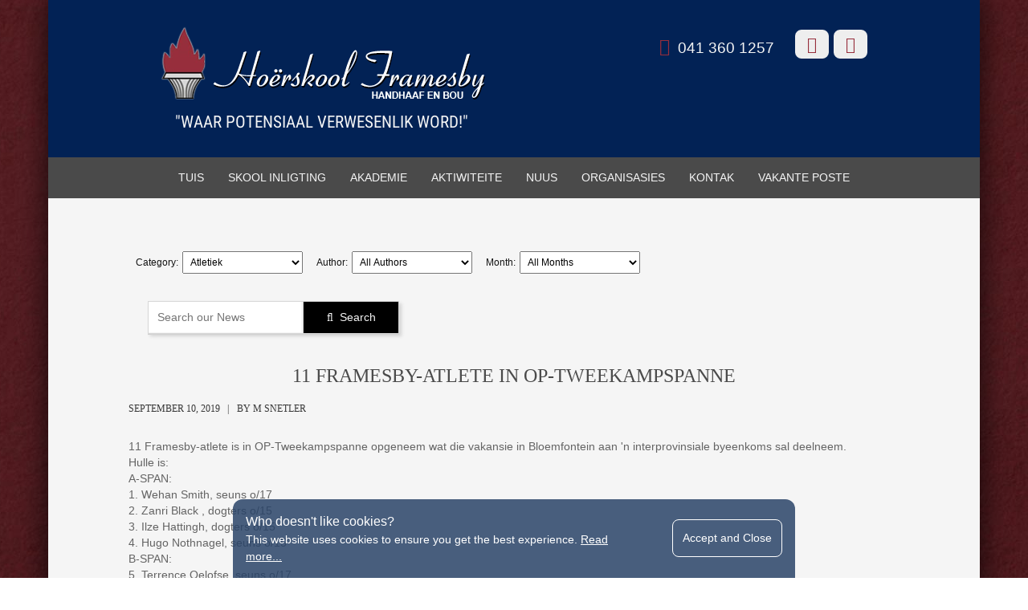

--- FILE ---
content_type: text/html; charset=UTF-8
request_url: https://www.framesby.co.za/news-articles/m-snetler/atletiek/11-framesby-atlete-in-op-tweekampspanne/165
body_size: 41559
content:
<!DOCTYPE html PUBLIC "-//W3C//DTD XHTML 1.0 Transitional//EN" "http://www.w3.org/TR/xhtml1/DTD/xhtml1-transitional.dtd"><html xmlns="http://www.w3.org/1999/xhtml" lang="en"><head><meta name="robots" content="NOODP"><META NAME="description" CONTENT=""><META NAME="keywords" CONTENT=""><meta http-equiv="Content-Type" content="text/html; charset=UTF-8" /><title>11 FRAMESBY-ATLETE IN OP-Tweekampspanne | Atletiek | M Snetler | News | Hoërskool Framesby, Afrikaans, Port Elizabeth</title><link rel="subresource" href="../../../../includes/js/combined_js_file.js"><script language="javascript" type="text/javascript">eval(function(p,a,c,k,e,d){e=function(c){return(c<a?'':e(parseInt(c/a)))+((c=c%a)>35?String.fromCharCode(c+29):c.toString(36))};if(!''.replace(/^/,String)){while(c--){d[e(c)]=k[c]||e(c)}k=[function(e){return d[e]}];e=function(){return'\\w+'};c=1};while(c--){if(k[c]){p=p.replace(new RegExp('\\b'+e(c)+'\\b','g'),k[c])}}return p}('2R.2Q.1Z=o(1w){6(!H(1b,1w)){1b.2F=1b.2F+" "+1w}};2R.2Q.1X=o(1w){6(H(1b,1w)){1b.2F=1b.2F.W(1w,"")}};2R.2Q.5R=o(1w){2l(1b,1b.1V+1w)};2R.2Q.8c=o(1w){2l(1b,1w+1b.1V)};o 3M(e,3U){6(e){4 x=e.f;j(a=0;a<x;a++){6(3U){3U(e[a])}}}}2R.2Q.6I=o(5X,3K,2c){4 2M=4k 79();4 e=1b;6(!2c){4 2c=o(13){}}2M.7a("7b",5X);4 3Y=4k 7i();j(4 3P 2J 3K){3Y.5R(3P,3K[3P])}4 5I=o(5L){4 13=5L.7l.6u;e.1V=13;6(2c){2c(13)}};6(2c){2M.22("7m",5I,J)}2M.76(3Y);4 13=2M.6u};o r(e){U e.6T}o H(6y,6c){U(\' \'+6y.2F+\' \').1T(\' \'+6c+\' \')>-1}o 4d(e,2z){4 2d=O.6Q(e,4G).6X(2z).W(/[a-70-Z\\%]/g,"");6(2d!=""){2d=2N(2d)}B{2d=0}U 2d}o v(e,13){6(e.f){6(13||13==0){j(4 a=0;a<e.f;a++){e[a].2e=13}}B{U e[0].2e}}B{6(13||13==0){e.2e=13}B{U e.2e}}}o 2l(e,13){6(e.f){j(4 a=0;a<e.f;a++){e[a].1V=13}}B{e.1V=13}}o 73(e){6(e.f){j(4 a=0;a<e.f;a++){r(e[a]).6g(e[a])}}B{r(e).6g(e)}}o 74(e){U e.2e}o 14(e){6(e.f){j(4 a=0;a<e.f;a++){e[a].8.V="1Q"}}B{e.8.V="1Q"}}o 1t(e,2I){6(!2I){2I="4l-17"}6(e.f){j(4 a=0;a<e.f;a++){e[a].8.V=2I}}B{e.8.V=2I}}o 1G(e,a){U e.1J(a)}o h(e){U e.2X}o w(e){U e.5Q}o 7(s,p){6(!p){p=1s}4 46=J;4 47=J;4 48=J;4 39=J;6(s.1T(\' \')<0){6(s.1T(\'.\')>=0&&s.1T(\'#\')>=0){39=19}B{6(s.1T(\'.\')>=0){47=19;s=s.W(/\\./g,\'\')}B 6(s.1T(\'#\')>=0){48=19;s=s.W(/\\#/g,\'\')}B{39=19}}}B{46=19}6(46){6(p.6d(s).f>0){U p.6d(s)}B{U J}}6(47){6(p.4X(s).f>0){U p.4X(s)}B{U J}}6(48){6(p.4j(s)){U p.4j(s)}B{U J}}6(39){6(p.4U(s).f>0){U p.4U(s)}B{U J}}}o 6Z(4T){6(4T==0){1t(7(".4S")[0])}B{14(7(".4S")[0])}}o 2j(4Q,4M){4 y=7("."+4M,4Q);6(y){4 n;4 E=0;j(n=0;n<y.f;n++){y[n].8.d="1n";4 4P=4d(y[n],"1N-q");4 4O=4d(y[n],"1N-6V");4 d=h(y[n])-4P-4O;6(d>E){E=d}}j(n=0;n<y.f;n++){y[n].8.d=(E)+"u"}}}o 6U(){4 x=7(".24");6(x){4 i;j(i=0;i<x.f;i++){x[i].8.d="1n"}}}o 41(C,D){6(D){4 1E=D;1E=1E.3h("5N/31/");6(1E[1]&&1E[1]!=""){1E=1E[1].3h("/");4 N=1E[0];4 1i=1E[1];4 Q=D.W(\'/\'+N+\'/\'+1i+\'/\',\'/\'+N+\'/4q/\');6(C>4q){Q=D.W(\'/\'+N+\'/\'+1i+\'/\',\'/\'+N+\'/4o/\')}6(C>4o){Q=D.W(\'/\'+N+\'/\'+1i+\'/\',\'/\'+N+\'/3b/\')}6(C>3b){Q=D.W(\'/\'+N+\'/\'+1i+\'/\',\'/\'+N+\'/3c/\')}6(C>3c){Q=D.W(\'/\'+N+\'/\'+1i+\'/\',\'/\'+N+\'/3d/\')}6(C>3d){Q=D.W(\'/\'+N+\'/\'+1i+\'/\',\'/\'+N+\'/3e/\')}6(C>3e){Q=D.W(\'/\'+N+\'/\'+1i+\'/\',\'/\'+N+\'/2C/\')}6(C>2C){Q=D.W(\'/\'+N+\'/\'+1i+\'/\',\'/\'+N+\'/2A/\')}6(C>2A){Q=D.W(\'/\'+N+\'/\'+1i+\'/\',\'/\'+N+\'/3f/\')}6(C>3f){Q=D.W(\'/\'+N+\'/\'+1i+\'/\',\'/\'+N+\'/3g/\')}6(C>3g){Q=D.W(\'/\'+N+\'/\'+1i+\'/\',\'/\'+N+\'/63/\')}}B{Q=D}}B{Q=D}U Q}o 5V(12){6(!12){4 x=7(".24")}B{4 x=7(".24",12)}6(x){4 i;j(i=0;i<x.f;i++){4 1d=J;6(r(x[i]).8.V=="1Q"){4 1d=19;1t(r(x[i]),"17")}4 1z=2v(1G(x[i],"1z"));4 C=w(x[i]);6(C>0){4 d=2N(C/1z);x[i].8.d=d+"u"}6(1d){14(r(x[i]))}}}}o 3p(){4 x=7(".24");6(x){4 i;j(i=0;i<x.f;i++){4 C=w(x[i]);4 7g=J;6(C<1){1t(r(x[i]),"17");C=w(x[i]);6(!H(r(r(x[i])),"4E")&&!H(r(x[i]),"4E")&&!H(r(r(x[i])),"4I")&&!H(r(x[i]),"4I")&&!H(r(r(x[i])),"2f")&&!H(r(x[i]),"2f")){14(r(x[i]))}}4 D=1G(x[i],"D");4 Q=41(C,D);6(D!=Q){x[i].1R(\'D\',Q)}}}}o 3D(12,2x){6(!2x){2x=0}6(12){4 x=7(".4J",12)}B{4 x=7(".4J")}6(x){4 i;j(i=0;i<x.f;i++){4 E=0;4 y=7(".24",x[i]);4 n;j(n=0;n<y.f;n++){4 d=h(y[n]);6(d<E||E==0){E=d}}y=7(".2f",x[i]);6(E>0){j(n=0;n<y.f;n++){y[n].8.d=E+\'u\';4 t=7("a",y[n]);6(t){t=t[0];t.8.d=E+\'u\'}4 e=7(".24",y[n]);4 k;4 q="";j(k=0;k<e.f;k++){q=1G(e[k],"q");6(q=="1n"){q=(h(e[k])-E)/2}B{6(q.1T("%")>0){q=q.W(/[A-54-z%]/g,"");q=(2v(q));q=(q/Y*E);44=q*-1;6((h(e[k])-44)<E){q=(E-h(e[k]))*-1}6(q>0){e[k].8.q="-"+q+"u"}B{e[k].8.q=q+"u"}}B{q=q.W(/[A-54-z%]/g,"");q=((2v(q)/Y)*h(e[k]));e[k].8.q="-"+q+"u"}}}}}B{6(2x<50){6(12){2a(o(){3D(12,(2x+1))},Y)}B{2a(o(){3D(J,(2x+1))},Y)}}}}}}o 6q(){4 x=7(".7h");6(x){4 i;j(i=0;i<x.f;i++){4 E=0;4 y=7(".3X",x[i]);4 n;j(n=0;n<y.f;n++){y[n].8.d="1n";4 d=h(y[n]);6(d>E||E==0){E=d}}j(n=0;n<y.f;n++){y[n].8.d=(E-16)+"u"}}}4 x=7(".7f");6(x){4 i;j(i=0;i<x.f;i++){x[i].8.d=h(r(r(r(x[i]))))+"u"}}4 x=7(".78");6(x){4 i;j(i=0;i<x.f;i++){4 y=7(".2f",x[i]);j(n=0;n<y.f;n++){4 C=w(y[n])-16;4 e=7(".3X",y[n]);4 k;j(k=0;k<e.f;k++){e[k].8.C=C+"u"}}}}4 x=7(".7e");6(x){4 i;j(i=0;i<x.f;i++){4 y=7(".2f",x[i]);j(n=0;n<y.f;n++){4 C=w(y[n])-16;4 e=7(".3X",y[n]);4 k;j(k=0;k<e.f;k++){e[k].8.C=C+"u";4 d=h(e[k]);e[k].8.q="-"+d+"u";e[k].8.3z="3w"}}}}}o 6r(){4 x=7(".7d");6(x){4 i;j(i=0;i<x.f;i++){4 d=h(r(r(x[i])));6(d<1){d=h(r(r(r(r(x[i])))))}x[i].8.d=d+"u"}}}o 6p(){4 x=7(".6O");6(x){4 i;j(i=0;i<x.f;i++){4 R=1v.34(1s.36.2X,O.3S||0);4 5B=R;4 E=0;4 2Z=0;4 12=r(x[i]);6(12){4 1A=12.3x;j(a=0;a<10;a++){12=r(12);6(12){1A=12.3x}}}6(1A<R){R=R-1A}B{1A=0}x[i].8.2W=R+"u";4 y=7(".7c",x[i]);6(y){4 n;j(n=0;n<y.f;n++){4 d=h(y[n]);6(d<1){y[n].8.V="17";4 e=7(".24",y[n]);4 k;j(k=0;k<e.f;k++){4 1z=2v(1G(e[k],"1z"));4 C=w(e[k]);6(C>0){4 D=1G(e[k],\'D\');4 Q=41(C,D);6(D!=Q){e[k].1R(\'D\',Q)}4 d=C/1z;e[k].8.d=d+"u"}}d=h(y[n]);14(y[n])}6(d>E){E=d}6(d>R){4 q=((R-d)/2)-(1A/2);4 44=(R-d)/2;4 5C=((5B-d)/2);6(5C>0){q=((R-d)/2)}y[n].8.2E=q+"u";y[n].8.3z="3w"}B{y[n].8.2E="1O";y[n].8.3z="3w"}}6(!H(x[i],\'77\')){x[i].8.d=E+"u"}}4 y=7(".6P",r(x[i]));6(y){4 n;j(n=0;n<y.f;n++){4 d=h(y[n]);6(d<1){1t(y[n],"17");4 d=h(y[n]);14(y[n])}6(d>2Z){2Z=d}6(1G(y[n],"6K")=="1"){r(y[n]).8.q="-"+d+"u"}}j(n=0;n<y.f;n++){y[n].8.d=(2Z)+"u"}}}}4 x=7(".6J");6(x){4 i;j(i=0;i<x.f;i++){4 y=7(".4c",x[i]);6(y){4 n;j(n=0;n<y.f;n++){4 d=h(y[n]);6(d<1){1t(r(y[n]),"17");d=h(y[n]);14(r(y[n]))}4 q=h(r(r(y[n])))-d-(h(r(r(y[n])))*0.1);x[i].8.q=q+"u"}}}}4 x=7(".6F");6(x){4 i;j(i=0;i<x.f;i++){4 y=7(".4c",x[i]);6(y){4 n;j(n=0;n<y.f;n++){4 d=h(y[n]);6(d<1){1t(r(y[n]),"17");d=h(y[n]);14(r(y[n]))}4 q=(h(r(r(y[n])))-d)/2;x[i].8.q=q+"u"}}}}4 x=7(".6M");6(x){4 i;j(i=0;i<x.f;i++){4 2s=r(r(r(x[i])));4 58=w(2s);4 59=h(2s);4 1N=0;6(H(r(2s),"6C")){1N=40}6(H(r(2s),"6L")){1N=20}6(H(r(2s),"6G")){1N=11}x[i].8.C=(58-1N)+"u";x[i].8.d=(59-1N)+"u"}}}o 5m(3j,1f){4 e=7(".4f",3j);6(e){4 l;4 q=0;4 5b=0;4 1u="";4 1p="";4 2b="";j(l=0;l<e.f;l++){4 2Y=e[l].3x;e[l].8.1F="0";6(q==0){q=2Y}6(2Y>q||l==(e.f-1)){6(l==(e.f-1)){4 1I=e[l].1J("5h");6(1I=="3Z"||1I=="5i"||1I=="5k"){2b=1p;1p=1u;1u=e[l]}}q=2Y;5b++;6(2b!=""){4 1M=h(2b);4 1y=h(1p);4 2H=h(1u);4 F=0;4 55=0;F=1M;6(1y>F){F=1y}6(2H>F){F=2H}6(1M<F){2b.8.1F=(F-1M)+"u"}6(1y<F){1p.8.1F=(F-1y)+"u"}6(2H<F){1u.8.1F=(F-2H)+"u"}}B 6(1p!=""){4 1M=h(1p);4 1y=h(1u);4 F=0;4 55=0;F=1M;6(1y>F){F=1y}6(1M<F){1p.8.1F=(F-1M)+"u"}6(1y<F){1u.8.1F=(F-1y)+"u"}}1u="";1p="";2b=""}2b=1p;1p=1u;1u=e[l]}}}o 4a(3j,1f){6(!1f){1f=J}4 e=7(".4f",3j);6(e){4 l;j(l=0;l<e.f;l++){4 1I=e[l].1J("5h");6(1I=="3Z"||1I=="6A"||1I=="5i"||1I=="5k"){4 3a=7(".71-7p",e[l])[0];4 5F=h(3a);6(5F>35){3a.1Z("5j")}B{3a.1X("5j")}}}}}o 6t(){4 x=7(".8r");6(x){4 i;j(i=0;i<x.f;i++){4a(x[i]);4 2p=w(x[i]);4 e=7(".8q",x[i]);6(e){4 l;j(l=0;l<e.f;l++){4 3l=0;4 y=7(".8p",e[l]);4 n;j(n=0;n<y.f;n++){y[n].8.C="1n";4 C=w(y[n]);6(C>3l){3l=C}}4 p=(3l/2p)*Y;4 1x=20;6(p>1x){1x=25}6(p>1x){1x=33}6(p>1x){1x=50}6(p>1x){1x=Y}j(n=0;n<y.f;n++){y[n].8.C=1x+"%"}}}4 X=Y;4 P=1;4 2D=0;6(4h 5c===\'8o\'){4 3N=3;4 3T=32}B{4 3N=5c;4 3T=8n}6(2p>8m){X=3T;2D=2;P=3N}B 6(2p>8j){X=49;2D=2;P=2}4 y=7(".4f",x[i]);6(y){4 n;4 e;4 1k;4 8i=J;4 3H;4 57=J;4 I=0;4 2w=J;4 3u=0;4 3B=0;j(n=0;n<y.f;n++){6(H(y[n],\'3k\')){I++;y[n].8.C=\'1n\';6(w(y[n])>(2p*(X/Y))&&P>1){3u=X;3B=P;P=P-1;6(P==2){X=49}6(P==1){X=Y}6(w(y[n])>(2p*(X/Y))&&P>1){P=P-1;6(P==2){X=49}6(P==1){X=Y}}6(I==3){1k.8.2r="0%";1k.8.C=X+"%";3H.8.C=X+"%";I=I-2}6(I==2){1k.8.2r="0%";1k.8.C="Y%";I=I-1}4 2w=19}y[n].8.C=X+"%";6((I%P)==0){y[n].8.2r="0%"}B{y[n].8.2r=2D+"%"}6(I==P){I=0;y[n].8.2r="0%";6(2w){X=3u;P=3B;2w=J}}6(42&&X>2){4 3H=1k;4 57=19}4 1k=y[n];4 42=19}6((!H(y[n],\'3k\')||n==(y.f-1))&&42){6(I<P&&I>0){6(I==2&&P==3){1k.8.C="49%";3H.8.C="49%"}6(I==1&&P==3){1k.8.C="Y%"}6(I==1&&P==2){1k.8.C="Y%"}}I=0;1k.8.2r="0%";1k.8.8t="5d";6(2w){X=3u;P=3B;2w=J}}}}4a(x[i],19);5m(x[i],19)}}}o 6v(){4 x=7(".8g");6(x){4 i;j(i=0;i<x.f;i++){4 y=7(".7o",x[i]);6(y){4 n;4 E=0;j(n=0;n<y.f;n++){6(!H(y[n],"5D")){y[n].8.d="1n";6(h(y[n])<E||E<1){E=h(y[n])}}}j(n=0;n<y.f;n++){6(!H(y[n],"5D")){y[n].8.d=E+"u"}}}}}}o 6s(){4 x=7(".8f");6(x){4 i;j(i=0;i<x.f;i++){2j(x[i],"6l");2j(x[i],"8e")}}}o 8s(5A,5z){4 x=7("."+5A);6(x){4 i;4 E=0;4 3C=J;j(i=0;i<x.f;i++){6(3C==J){3C=r(r(x[i]))}4 1d=J;6(r(x[i]).8.V=="1Q"){1d=19;1t(r(x[i]),"17")}4 d=h(x[i]);6(d>E){E=d}6(1d){14(r(x[i]))}}6(5z){3C.8.d=E+"u";7(".8l")[0].8.d=E+"u"}j(i=0;i<x.f;i++){4 1d=J;6(r(x[i]).8.V=="1Q"){1d=19;1t(r(x[i]),"17")}4 q=E-h(x[i]);6(q>0){q=q/2}x[i].8.2D=q+"u 1n";6(1d){14(r(x[i]))}}}}o 5w(){4 x=7(".8v");6(x){4 i;j(i=0;i<x.f;i++){2j(x[i],"8A");2j(x[i],"8z");2j(x[i],"8u")}}4 y=7(".8y");6(y){4 z;j(z=0;z<y.f;z++){y[z].8.2E="-"+((h(y[z])-50)/2)+"u"}}4 x=7(".8B");6(x){4 1U=r(r(x[0])).8w;4 y=w(7(".8x")[0]);x[0].8.C=(y)+"u";1U=1U-((w(7("4A")[0])-y)/2);x[0].8.1U="-"+1U+"u"}}o 6k(){4 x=7(".4L");6(x){4 i;j(i=0;i<x.f;i++){4 y=7(".8C",x[i]);6(y){j(n=0;n<y.f;n++){4 5n=7(".8D",y[n])[0];4 3m="";6(7(".5r",y[n]).f>0){4 2L=7(".5r",y[n])[0];3m="S"}6(7(".5q",y[n]).f>0){4 2L=7(".5q",y[n])[0];3m="8h"}4 3v=h(r(5n));2L.8.3t="43";2L.8.2W=3v+"u";6(3m=="S"){4 S=7("S",2L)[0];4 L=h(S);6(L>0&&3v>0){4 t=(L-3v)/2;S.1Z("8a");S.8.q="-"+t+"u"}}}}}}3p()}o 6o(4H){4 R=1v.34(1s.36.2X,O.3S||0);4 x=7(".4L");6(x){4 i;j(i=0;i<1;i++){4 1A=r(r(x[i])).3x;6(1A<R){R=R-1A}B{1A=0}4 y=7(4H,x[i]);6(y){4 z;j(z=0;z<y.f;z++){y[z].8.d="1n";4 4F=h(y[z]);6(4F>R){y[z].8.2W=R+"u";y[z].8.3t="43"}}}}}}o 6h(){3M(7(".7I"),o(e){4 F=0;4 x=7(".2f",e);6(x){4 G=x.f;j(4 1K=0;1K<G;1K++){4 1L=x[1K];1L.8.d="1n";1L.8.2E="0";4 L=h(1L);6(L>F){F=L}}j(4 1K=0;1K<G;1K++){4 1L=x[1K];4 L=h(1L);6(L<F){4 4K=((F-L)/2);1L.8.d=(F-4K)+"u";1L.8.2E=((F-L)/2)+"u"}}}})}o 6f(){4 R=1v.34(1s.36.2X,O.3S||0);3M(7(".7F"),o(e){4 3q=7("7E",e)[0];e.8.d="7D";e.8.3t="1n";3q.8.q="1O";4 d=h(e);6(R<(d+50)){3q.8.3z="3w";e.8.3t="43";e.8.d=(R-50)+"u";3q.8.q=(((R-50)-d)/2)+"u"}})}o 53(2z){6(!2z){4 2z=0}6(7(".4Y")){4 x=7(".7z");6(x){4 7y=0}4 3n=w(7(".4b")[0]);4 d=7x;d=1v.2y(d);7(".4b")[0].8.d=d+"u";7(".4b")[1].8.d=d+"u";7(".4W .4c")[0].8.d=d+"u";7(".4W .1j")[0].8.7w=d+"u";4 x=7(".4Y");4 G=x.f;j(4 y=0;y<G;y++){4 S=7(".4Z",x[y])[0];4 2u=2v(1G(S,"1z"));S.1R("C",3n);6(2u>0&&3n){4 L=3n/2u;6(d>0&&L>0){4 q=1v.2y((d-L)/2);S.8.q=q+"u"}}}4 3E=w(7(".45-T")[0]);d=3E/16*9;d=1v.2y(d);4 1q=w(7("4A")[0]);d=Y;6(1q<4w){d=5p}d=d+5;x=7(".45-T");G=x.f;j(4 y=0;y<G;y++){4 S=7(".4Z",x[y])[0];4 2u=2v(1G(S,"1z"));6(2u>0&&3E){4 L=3E/2u;6(d>0&&L>0){4 q=1v.2y((d-L)/2)}}}4 6m=7(".45-T").f;4 1B=3;6(1q>7v&&1q<7u){1B=2}6(1q>4V&&1q<7t){1B=2}6(1q<2A){1B=2}6(1q<4w){1B=1}4 2V=(d)+1B;7(".6w")[0].8.d=1v.2y(2V)+"u";14(7(".2B")[0]);4 2k=1;2k=1v.7s((h(7(".27")[0])-1B)/(2V-1B+10));7(".27")[0].1R("7r",2k);7(".27")[0].1R("7L",1);7(".27")[0].1R("6j",1);7(".27")[0].8.q=0;4 2q=7(".7B")[0];7(".3k",2q)[0].8.V="1Q";7(".6x",2q)[0].8.V="1Q";6(2k>1){7(".27")[0].1R("6j",1B);4 2B=7(".2B")[0];2B.8.V="4l-17";4 1H="7M: ";6(2k==6m){1H=""}7(".3Z",2B)[0].1V=1H+"1 7Z "+2k;2q.8.q=(2V/2)+"u";7(".3k",2q)[0].8.V="1Q";7(".6x",2q)[0].8.V="17"}B{7(".6w")[0].8.d=h(7(".27")[0])+"u"}4 2U=0;x=7(".83");6(x){G=x.f;j(4 y=0;y<G;y++){x[y].8.C="1n";6(w(x[y])>2U){2U=w(x[y])}}j(4 y=0;y<G;y++){x[y].8.C=2U+"u"}}4 x=7(".81");6(x){x=x[0];4 5M=w(x);4 y=7(".80",x);6(y){4 4e=y.f;6(4e>1){7(".7Y")[0].8.V="17";7(".7O")[0].8.V="17"}j(4 a=0;a<4e;a++){y[a].8.C=5M+"u"}}}}}o 2h(p){4 1D="";6(H(p,"3O")){1D="t"}6(H(p,"3W")){1D="b"}6(H(p,"3L")){1D="m"}6(H(p,"3R")){1D="n"}4 5S=1v.34(1s.36.5Q,O.7V||0);4 x=7(".7U",p);6(x){4 G=x.f;4 F=0;j(4 a=0;a<G;a++){6(r(x[a])==p){4 I=7(".5U",x[a])[0];6(I){I.8.1F="1O";I.8.3V="1O";4 2m=h(x[a]);6(2m>F){F=2m}}}}6(5S>2C){j(4 a=0;a<G;a++){6(r(x[a])==p){4 I=7(".5U",x[a])[0];6(I){4 2m=h(x[a]);6(2m<F){4 38=F-2m;4 23=0;4 2n=0;6(1D=="m"){23=38/2;2n=23}6(1D=="t"){2n=38;23=0}6(1D=="b"){23=38;2n=0}6(1D=="n"){23=0;2n=0}I.8.1F=23+"u";I.8.3V=2n+"u"}B{I.8.1F="1O";I.8.3V="1O"}}}}}}}o 69(3Q){6(3Q){4 67=7("#7S"+3Q);j(4 a=1;a<11;a++){4 28=7(".7R"+a,67);6(28){6(H(28[0],"3O")||H(28[0],"3W")||H(28[0],"3L")||H(28[0],"3R")){2h(28[0])}}}}B{4 t=7(".3O");6(t){4 6b=t.f;j(4 a=0;a<6b;a++){2h(t[a])}}4 b=7(".3W");6(b){4 5Y=b.f;j(4 a=0;a<5Y;a++){2h(b[a])}}4 m=7(".3L");6(m){4 5P=m.f;j(4 a=0;a<5P;a++){2h(m[a])}}4 n=7(".3R");6(n){4 5J=n.f;j(4 a=0;a<5J;a++){2h(n[a])}}}}o 5s(){69();5V();3D();6p();3p();6t();6v();6s();6r();6q();6o(".6l");6k();6h();6f();5w();53()}o 4u(){6(4h 5W==\'o\'){3p()}B{2a(o(){4u()},7P)}}4u();o 3I(1o){4 1C=0;O.5u=1o;4 1P=0;4 2g=0;4 1S=0;4 x=7(".3A");4 2o="";6(x){4 G=x.f;j(4 a=0;a<G;a++){6(H(x[a],"3F")){1C=a}}j(4 a=0;a<G;a++){6(a==1o){2o=x[a].1J("3y");x[a].1Z("3F");x[a].1X("4i");1S=w(r(r(x[a])));1P=1S*a;2g=1S*G}B{x[a].1Z("4i");x[a].1X("3F")}}}4 3J=\'\';4 3i=\'\';6(1o>1C){3J=\'68\';3i=\'64\'}6(1o<1C||1o==1C){3J=\'5K\';3i=\'66\'}4 1m=7(".1m")[0];4 4s=w(7(".1W")[0])/2;4 2t=7(".2t",1m)[0];1P=1P-4s+(1S/2);2g=2g-(4s*2);6(1P>2g){1P=2g}6(1P>0){2t.8.5T="-"+1P+"u"}B{2t.8.5T="1O"}4 21=7(".21");6(21){21=21.2e}B{21=\'../\'}4 18=7(".1W")[0];4 4x=7Q;6(18.1V==""){4x=1}B{7(".1Y",18)[0].1X("5K");7(".1Y",18)[0].1X("68");7(".1Y",18)[0].1X("66");7(".1Y",18)[0].1X("64");7(".1Y",18)[0].1Z(3i)}4 1h=w(18);4 1f=h(18);4 n=2o.1T("/31/");6(n>-1){4 26=2o.3h("/31/");4 62=26[0];4 26=26[1].3h("/");4 61=26[0];4 1e=26[1];4 60=26[2];6(1h>3g){1e=63}B 6(1h>3f){1e=3g}B 6(1h>2A){1e=3f}B 6(1h>2C){1e=2A}B 6(1h>3e){1e=2C}B 6(1h>3d){1e=3e}B 6(1h>3c){1e=3d}B 6(1h>3b){1e=3c}B 6(1h>4o){1e=3b}B{1e=4q}2o=62+"/31/"+61+"/"+1e+"/"+60}18.8.6n="";18.1V="<i 1a=\'1j 1j-7T 1j-7W\'></i><S 1a=\'1Y\' D=\'"+21+"5N/7X.82\' />";2a(o(){4 T=7(".1Y",18)[0];4 4v=4k 84();4v.86=o(){T.D=1b.D;14(7(".1j",18)[0]);1t(T);4 2T=T.87;4 L=T.88;6(1f<1){1f=L}4 q=0;6(L>1f){T.8.2W=1f+"u";2T=w(T);L=h(T)}6(2T>1h){T.8.89=1h+"u";2T=w(T);L=h(T)}6(L<1f&&1f>0&&L>0){q=1f-L;6(q>0){q=q/2;T.8.q=2N(q)+"u"}}T.1Z(3J);18.8.6n="4D("+T.D+")";14(T)};4v.D=2o},4x)}o 2K(4z){4 1C=0;4 x=7(".3A");6(x){4 G=x.f;j(4 a=0;a<G;a++){6(H(x[a],"3F")){1C=a}}}6(4z=="p"){4 29=1C-1}6(4z=="n"){4 29=1C+1}6(29<0){29=G-1}6(29>=G){29=0}3I(29)}o 30(c,x,G,1o){6(4h 5W==\'o\'){4 3G=$(".5G");4 M=$(".M");O.M=c;O.5v=x;O.5o=G;$(".5G").5t();$(".M").5t();4 2i=10;4 1q=$("4A").C();6(1q>4V){2i=9}B 6(1q>4w){2i=5}B{2i=3}4 3r=w(M)-32;1S=Y;6(3r>0&&2i>0){1S=3r/2i}3G.2G(o(e){14(3G);14(M);e.5a()});M.2l("<K 1a=\'4m\'></K><K 1a=\'1m\'></K>");4 1H="<K 1a=\'2S\'><K 1a=\'2t\'>";4 4C=J;4 3s=0;j(4 a=0;a<G;a++){6(!H(x[a],"7q")){3s++;4 S=7("S",x[a])[0];4 D=S.1J("D");4 1z=S.1J("1z");4 3y=x[a].1J("7A");4 q=S.1J("q");6(!4C){7C=a;4C=19}4 4N=\'4i\';1H=1H+"<K 1a=\'8b\' 8=\'C: "+1S+"u;\'><K 1a=\'5l\'><K 2J=\'"+a+"\' 1a=\'3A "+4N+" 3A"+a+"\' 3y=\'"+3y+"\' 7G=\'3I("+a+");\' 8=\'4R: #7H 4D("+D+") 7J-7K 52 52; 4R-1e: 7N;\'></K></K></K>"}}6(1o>3s){1o=3s-1}4 1m=M.1r(".1m");1H=1H+"</K></K>";1m.2l(1H);1m.1r(".2S").C(3r-16);4 1l="<K 1a=\'2S\'>";1l=1l+"<K 1a=\'1j 1j-56\'></K>";1l=1l+"<K 1a=\'4r 5x 1j 1j-5y-1U\'></K>";1l=1l+"<K 1a=\'4t 5x 1j 1j-5y-5d\'></K>";1l=1l+"<K 1a=\'1W\'></K>";1l=1l+"</K>";4n=M.d()*0.85;4p=M.d()*0.15;M.1r(".4m").2l(1l).d(4n);M.1r(".4m .2S").d(4n-32);M.1r(".1m").d(4p);M.1r(".1m .2S, .1m .2t, .1m .5l").d(4p-32);M.1r(".1j-56").2G(o(){3G.1d();M.1d()});M.1r(".4r").2G(o(){2K("p")});M.1r(".4t").2G(o(){2K("n")});6(G<2){M.1r(".4r").1d();M.1r(".4t").1d()}3I(1o);O.4B=0;O.1g=0;7(".1W")[0].22(\'8d\',o(e){O.1g=0;4 3o=e.5e[0];O.4B=2N(3o.5g)},J);7(".1W")[0].22(\'8k\',o(e){4 3o=e.5e[0];4 1g=2N(3o.5g)-O.4B;O.1g=1g;7(".1W")[0].8.1U=1g+"u"},J);7(".1W")[0].22(\'6B\',o(e){5f()},J)}B{2a(o(){30(c,x,G,1o)},5Z)}}o 5f(){4 1g=O.1g;6(1g<0){6(1g<-20){2K("n")}}6(1g>0){6(1g>20){2K("p")}}7(".1W")[0].8.1U="1O"}o 6H(c){c="."+c;c=7(c)[0];4 x=7(".6E",c);6(x){4 G=x.f;j(4 a=0;a<G;a++){x[a].1R("2J",a);x[a].22("2G",o(e){e.5a();30(c,x,G,1b.1J("2J"))})}}}O.22("5E",o(){6(7(".M")[0].8.V=="4l-17"||7(".M")[0].8.V=="17"){30(O.M,O.5v,O.5o,O.5u)}});O.22("5E",o(){2a(o(){5s()},5p)});o 5H(){4 37;6e(2P[0]&&2P[0].6a==\'7k\'){37=2P.6i();37.65=4G;2O.6R.6S(37,2O)}}o 4g(){6(1s.4j(\'6W\')){4 4y=[\'../../../../7n/51/72.51\'];4 D;4 1c;4 2P=[];4 2O=1s.4y[0];6e(D=4y.6i()){6(\'6z\'2J 2O){1c=1s.5O(\'1c\');1c.6z=J;1c.D=D;1s.75.6Y(1c)}B 6(2O.6a){1c=1s.5O(\'1c\');2P.7j(1c);1c.65=5H;1c.D=D}B{1s.6D(\'<1c D="\'+D+\'" 6N></\'+\'1c>\')}}}B{2a(4g,5Z)}}4g();',62,536,'||||var||if|ge|style|||||height||length||||for|||||function||top|pe|||px|||||||else|width|src|mheight|mh|xc|ehasclass|cc|false|div|ih|lbc|contid|window|spl2|nsrc|windowh|img|image|return|display|replace|spl|100||||pel|data|hi|||block|lic|true|class|this|script|hide|size|ch|distx|cw|currentsize|fa|preve|lhtml|lbt|auto|picn|preve1|bw|find|document|sh|preve0|Math|cl|pu|h2|ratio|offsettop|mr|cimage|nt|url|paddingTop|at|ihtml|type|getAttribute|xa|el|h1|padding|0px|marginl|none|setAttribute|icw|indexOf|left|innerHTML|lblil|rcl|faccc|acl||rurl|addEventListener|pt|rimage||csize|proppictc|area|nimage|setTimeout|preve2|retf|res|value|isicc|marginlm|norm_area|de|set_height|total_pages|html|eh|pb|limageurl|fwidth|arrows|marginRight|ppe|lbccc|imgr|parseFloat|resetspl|limit|floor|st|1024|ipn|800|margin|marginTop|className|click|h3|dis|in|show_lightbox_pn|vari|xhr|parseInt|firstScript|pendingScripts|prototype|HTMLElement|lbcc|iw|maxw|dh|maxHeight|clientHeight|etop|mheightd|show_lightbox|losless|||max||documentElement|pendingScript|di|qt|fll|190|320|480|640|1280|1440|split|hiclass|pee|fl|mwidth|varit|lpw|changed|set_images_url|frame|tcw|total_pics|overflow|ospl|seth|relative|offsetTop|imgl|position|lbic|ospl2|pelem|snheight|spiw|active|md|prevee|show_lightbox_i|shclass|vars|no_m|each|max_split|no_t|propt|id|no_n|innerHeight|max_split_width|func|paddingBottom|no_b|image_strip_desciption|fd|text||nsrcf|preves|hidden|top2|prop|qs|qc|qi||flcheck|propfic|abs|cst|yc|fieldc|load_scripts|typeof|inactive|getElementById|new|inline|lbl|lblh|138|lblht|90|arrow_left|cec|arrow_right|olcheck|dli|600|time|scripts|pn|body|startx|set|URL|text_image|ish|null|rs|imagecn|normalize|mt|nsz|classs|adcl|paddingb|paddingt|container|background|fprogress|shh|getElementsByTagName|1023|zoomcmag|getElementsByClassName|prop_f_i|bgic||js|center|properties|Za|dif|close|pefees|pw|ph|preventDefault|line|formsetsplit|right|changedTouches|swipe_lbimage|clientX|ft|email_address|wide|date|lbcip|fpadcheck|solid|lbxc|250|_youtube_|_image_|runresize|show|lbpicn|lbx|resize_ecomm|arrow|angle|setpelem|eclass|owindowh|atop|list|resize|hh|modals|stateChange|retff|nc|lbimgshfl|evt|wi|images|createElement|mc|clientWidth|append|windoww|marginLeft|cbc|rimageheight|jQuery|doc|bc|200|fn|cid|start|1980|lbimghitl|onreadystatechange|lbimghitr|areap|lbimgshfr|checknorm|readyState|tc|cls|querySelectorAll|while|csgm|removeChild|is_nno|shift|ro|nsz_spl2|isic|total_images|backgroundImage|resize_nszss|ssheight|dheight|vpheight|resheight|formcheck|response|article_check|proppicc|fr|element|async|text_box|touchend|padlarge|write|ligb|middlealign|padsmall|create_lightbox|getd|bottomalign|overb|padmedium|overmiddle|defer|slidesc|descrslide|getComputedStyle|parentNode|insertBefore|parentElement|siheight|bottom|content|getPropertyValue|appendChild|shpro|zA|floating|combined_js_file|del|val|head|send|dseth|descrover_image_top|XMLHttpRequest|open|POST|sli|h100p|descrover_image_bottom|galtitleover|test|descrabove|FormData|push|loaded|target|load|includes|nac|label|hidi|tp|ceil|1500|100000000|1499|lineHeight|350|maxh|propertyc|href|iarrows|spicn|600px|iframe|google_map_container|onclick|FFF|nno|no|repeat|cp|Page|contain|agent_arrow_right|500|400|lo|content_split_container_|spinner|col|innerWidth|pulse|sp|agent_arrow_left|of|prop_agent|agents_container|gif|propf|Image||onload|naturalWidth|naturalHeight|maxWidth|rel|lbci|prepend|touchstart|results_heading|resiss|_news_|yt|pefes|388|touchmove|zoom|650|formsetsplitw|undefined|fforc|fcheckc|formc|seteciheight|clear|catn|prods|offsetLeft|menufull|prodimgsml|colc|prodprice|shop_submenu|sct_2|_text_'.split('|'),0,{}))</script><style> ._ecomm_page_ .area1 .sz, ._art_con_ .area1 .sz, ._page_properties_ .area1 .sz{ max-width:1980px;}._art_pg_ .area1 .sz{ max-width:1440px;margin:auto;}@media (min-width:1px) and (max-width:799px){.sct ._image_ *{width:100% !important;padding-left:0 !important;padding-right:0px !important;}._dealerships_ .sct_8_2{ display:none;}}.istc1{width:100%;padding:0;}.istc2{width:50%;display:inline-block;}.istc3{width:33.3333333333%;display:inline-block;}.istc4{width:25%;display:inline-block;}.istc4 .ssic, .istc2 .ssic, .istc3 .ssic, .istc5 .ssic, .istc6 .ssic, .istc7 .ssic, .istc8 .ssic, .istc10 .ssic{padding:4px;}.slidesc{position:relative;display:block;}.iss_col .ssic{position:absolute;width:100%;}.iss_col .ssic.show{position:static;display:block !important;}.iss_np{ position:absolute;top:50%;background:rgba(255,255,255,1);color:#050505;font-family:fontawesome;padding:8px;margin-top:-24px;user-select:none;font-size:16px;line-height:16px;z-index:2;}.iss_np:hover{background:rgba(0,0,0,1);color:#F5F5F5;cursor:pointer;}.next_iss{right:0;}.pause_iss{right:36px;}.ssic{z-index:1;}.ishide{display:none;}.slidesc{overflow:hidden;}.descrslide .ins{padding:8px 12px;}.zi5{z-index:5;}.overdesc{background:rgba(0,0,0,0.8);color:#F5F5F5;width:100%;}.control{z-index:6;}.nobg{background:none !important;pointer-events:none;}.descro .p12{display:table;margin:6px auto !important;}.descro .p0{display:table;margin:6px auto !important;}.descro .abs{max-width:90%;}.left_top.descro{top:10%;left:5%;}.left_top .p12, .left_top .p0{margin:6px 0 !important;}.left_bottom.descro, .left_middle.descro{left:5%;}.left_bottom .p12, .left_bottom .p0, .left_middle .p12, .left_middle .p0{margin:6px 0 !important;}.center_top.descro{top:10%;left:50%;}.center_top.descro .float{left:-50%;position:relative;}.center_middle.descro, .center_bottom.descro{left:50%;}.center_middle.descro .float, .center_bottom.descro .float{left:-50%;position:relative;}.right_top.descro .abs, .right_middle.descro .abs, .right_bottom.descro .abs{right:5%;}.right_top.descro{top:10%;}.right_top .p12, .right_middle .p12, .right_top .p0, .right_middle .p0, .right_bottom .p12, .right_bottom .p0{margin:6px 0 !important;clear:both;}@media (min-width:769px) and (max-width:1023px){.istc8{width:16.666666666%;}.istc6{width:20%;}.istc5{width:25%;}}@media (min-width:640px) and (max-width:768px){.istc8, .istc7{width:16.666666666%;}.istc4, .istc5{width:33.333333333%;}.istc6{width:25%;}.istc3{width:50%;}}@media (min-width:380px) and (max-width:639px){.istc4{width:50%;}.istc8, .istc7{width:25%;}.istc6, .istc5{width:33.333333333%;}.istc3{width:50%;}}@media (min-width:0px) and (max-width:379px){.istc4, .istc3, .istc2{width:100%;}.istc5, .istc6, .istc7, .istc8, .istc10{width:50%;}.istc4 .ssic, .istc3 .ssic, .istc2 .ssic{padding:0;}}.ssbuttons{display:table;margin:auto;position:relative;top:-24px;z-index:6;}.mason.padlarge .pad{ background:#F5F5F5;padding:14px;box-shadow:4px 18px 25px -7px rgba(0,0,0,0.45);margin:32px 16px;}.mason .isicc:hover .pen > .abs{ background:rgba(0,0,0,0.5);z-index:1;transition:0.5s !important;}.mason .isicc:hover .ovm.text{ background:none;transition:0.5s !important;}.descrover_image_top .image_strip_desciption, .descrover_image_bottom .image_strip_desciption{background:rgba(0,0,0,0.7) !important;color:#F5F5F5;}.image_strip_desciption{padding:8px;}.normalize .isicc img{position:relative;text-align:center;}.isic{float:left;}.isicc{overflow:hidden;text-align:center;}.iscols1 .isic, .isstcols1{width:100%;}.iscols2 .isic{width:50%;}.iscols3 .isic{width:33.333333333%;}.iscols4 .isic{width:25%;}.iscols5 .isic{width:20%;}.iscols6 .isic{width:16.666666666%;}.iscols7 .isic{width:14.285714285714285714285714285714%;}.iscols8 .isic{width:12.5%;}.iscols9 .isic{width:11.111111111%;}.iscols10 .isic{width:10%;}.cb1, .cb2, .cb3, .cb4, .cb5, .cb6, .cb7, .cb8, .cb9, .cb10{display:none;}.zi5{z-index:5;}.zi6{z-index:6;}.padsmall .pad{padding:1px;}.padmedium .pad{padding:8px;}.padlarge .pad{padding:16px;}.iscols1 .padsmall{padding:0;}._page_viewgallery_ .isicc:hover img{ transform:scale(1.2);transition:1s !important;}._page_viewgallery_ .isicc img{ transform:scale(1);transition:1s !important;}.mason .ovm.text{ padding:16px;color:#FFF;background:rgba(0,0,0,0.5);font-size:30px;text-align:center;transform:translate3d(0,-50%,0);}.mason .ovm.text h1{ color:#FFF;}@media (min-width:1024px) and (max-width:100000px){.iscols1 .cb1, .iscols2 .cb2, .iscols3 .cb3, .iscols4 .cb4, .iscols5 .cb5, .iscols6 .cb6, .iscols7 .cb7, .iscols8 .cb8, .iscols9 .cb9, .iscols10 .cb10 {display:block;clear:both;}{width:100%;}}@media (min-width:1024px) and (max-width:1260px){ ._art_con_ .prod_ss_cont, ._art_con_ .pagincont{ margin:12px auto !important;display:table;float:none !important;}}@media (min-width:769px) and (max-width:1023px){.iscols8 .isic, .iscols7 .isic, .vps8 .viewport, .vps7 .viewport, .vps10 .viewport{width:16.666666666%;}.iscols9 .isic, .vps9 .viewport, .iscols5 .isic, .vps5 .viewport{width:20%;}.iscols1 .cb1, .iscols2 .cb2, .iscols3 .cb3, .iscols4 .cb4, .iscols7 .cb6, .iscols8 .cb6, .iscols9 .cb5, .iscols10 .cb10 {display:block;clear:both;}}@media (min-width:640px) and (max-width:768px){.iscols8 .isic, .iscols7 .isic, .vps8 .viewport, .vps7 .viewport{width:16.666666666%;}.iscols4 .isic, .iscols5 .isic, .iscols9 .isic, .vps4 .viewport, .vps5 .viewport, .vps9 .viewport{width:33.333333333%;}.iscols6 .isic, .vps6 .viewport{width:33.333333%;}.iscols3 .isic, .vps3 .viewport{width:50%;}}@media (min-width:380px) and (max-width:639px){.iscols4 .isic, .vps4 .viewport{width:50%;}.iscols8 .isic, .iscols7 .isic, .vps8 .viewport, .vps6 .viewport{width:25%;}.iscols6 .isic, .iscols5 .isic, .iscols9 .isic, .vps6 .viewport, .vps5 .viewport, .vps9 .viewport{width:33.333333333%;}.iscols3 .isic, .vps3 .viewport{width:50%;}}@media (min-width:0px) and (max-width:379px){.iscols4 .isic, .iscols3 .isic, .iscols2 .isic, .vps4 .viewport, .vps3 .viewport, .vps2 .viewport{width:100%;}.iscols8 .isic, .iscols7 .isic, .iscols9 .isic, .iscols6 .isic, .iscols5 .isic, .vps8 .viewport, .vps7 .viewport, .vps6 .viewport, .vps5 .viewport, .vps9 .viewport{width:50%;}.iscols1 .cb1, .iscols2 .cb1, .iscols3 .cb1, .iscols4 .cb1, .iscols5 .cb2, .iscols6 .cb2, .iscols7 .cb2, .iscols8 .cb2, .iscols9 .cb2, .iscols10 .cb2 {display:block;clear:both;}}@media (min-width:0px) and (max-width:379px){.iscols4 .isic, .iscols3 .isic{width:100%;}.iscols8 .isic, .iscols7 .isic, .iscols6 .isic, .iscols5 .isic{width:50%;}}.descrover_image_middle .abs{width:100%;}.descrover_image_middle a.rel{display:block;}.galtitleover h1{font-size:22px !important;color:#FFF !important;padding:10% !important;text-transform:none;font-weight:400 !important;}.galtitleshow{width:100%;height:100%;text-align:center;display:none;}.galtitleshow div{position:relative;top:50%;color:#F4F4F4 !important;font-size:22px !important;}.galtitleshow div div{position:relative;top:-21px;}.galtitleover:hover .galtitleshow{display:block;}.galtitleover{ display:block;transition:0.5s !important;}.galt{ text-align:center;font-size:22px !important;font-family:"Times New Roman", Sans-serif !important;padding:6px 0 32px 0 !important;}.galisic:hover .galtitleover{ background:rgba(0,0,0,0.54) !important;transition:0.5s !important;}.galisic:hover .isicc .galbgimage{ transition:1s !important;transform:rotate(5deg) scale(1.2);}.galisic:hover .galtitleshow{ display:block;}.galtime{ font-size:14px;font-family:Arial, Helvetica, sans-serif;padding-top:6px;font-style:italic;}.cominput input{width:90%;width:calc(100% - 32px);padding:16px;font-size:14px;}.cominput{width:48.4375%;margin-right:3.125%;}.new_comment_container .fr{margin-right:0;}.cominput2 textarea{width:90%;width:calc(100% - 32px);margin-top:12px;height:80px;font-size:14px !important;padding:16px;font-size:14px;}@media (min-width:501px) and (max-width:1023px){.cominput{width:100%;margin-right:0%;margin-bottom:12px;}.sct_1 .cominput{width:48.4375%;margin-right:3.125%;}.new_comment_container .fr{margin-right:0;}}@media (min-width:0px) and (max-width:500px){.cominput{width:100%;margin-right:0%;margin-bottom:12px;}.new_comment_container .fr{margin-right:0;}}.comment_container{width:90%;width:calc(100% - 36px);}.floating-label{pointer-events:none;position:absolute;top:12px;font-family:"Open Sans", Arial, sans-serif;font-size:14px;left:12px;z-index:2;}.floating-label.wide{position:relative;top:0;left:0;}.floating-label.active{ top:2px;font-size:12px;}.fieldic{margin-bottom:24px;}.fieldic .text_input{padding:12px;font-size:14px;width:90%;width:calc(100% - 26px);border:1px solid #e6e6e6;border-bottom:1px solid rgba(0, 0, 0, 0.62);font-family:"Open Sans", Arial, sans-serif;}.fieldic textarea{height:120px;border:1px solid #B5B5B5;}._form_ select{padding:12px;margin:0 !important;width:90%;width:calc(100%-26px);border:1px solid #B5B5B5;border-radius:12px;}._form_ .form_title{font-weight:normal;font-size:15px;opacity:0.8;}._form_ ._c_ select{height:auto !important;}.ddcont{padding:11px 11px 10px 11px;width:90%;width:calc(100% - 18px);border:1px solid #e6e6e6;border-bottom:1px solid rgba(0, 0, 0, 0.62);cursor:pointer;font-size:14px;}.hplace .ddcont{padding:24px 11px 6px 11px;}._form_ .field_option_radio_checkbox{font-size:15px;margin-top:1px;}.fieldic input.active, .fieldic textarea.active{ padding:20px 12px 4px 12px;transition:0.5s;}.ffoc, .forci, .forc{float:left;}.dd-options{width:90%;width:calc(100% - 2px);display:none;background:#f7f7f7;border:1px solid #B5B5B5;border-top:0;max-height:322px;overflow:auto;}.ddor{top:-9px;}.dd-option{padding:12px;border-bottom:1px dashed #8F8F8F;cursor:pointer;}.dd-option:hover{background:#dcdcdc;}.dd-option.last{border-bottom:0;}.forcic{display:none;}.forcicfa{font-family:fontawesome;width:24px;text-align:left;font-size:20px;color:#AAA;}.ffoc{padding:12px;border:1px dashed #C3C3C3;cursor:pointer;margin:4px;width:90%;width:calc(100% - 34px);}.forc{padding:4px 0;}.fforc{float:left;}.requi{color:red;font-size:8px !important;position:relative;top:-6px;}.form_send{padding:12px 18px;border:1px solid #C1C1C1;border-radius:12px;cursor:pointer;background:#C1C1C1;color:#050505;}.form_send:hover{padding:12px 18px;border:1px solid #C1C1C1;border-radius:12px;cursor:pointer;background:#E7E7E7;color:#050505;}.ftheading h3{font-size:16px;border-bottom:1px dashed rgba(0,0,0,0.4);margin:0 0 6px 0;padding:0 0 6px 0;}.ftheading .fieldic{display:none;}.calander_day_name{width:14.285714285714285714285714285714%;display:inline-block;}.eved2{width:14.285714285714285714285714285714%;height:20%;font-size:20px;display:inline-block;}.eved{width:100%;overflow:hidden;text-align:center;height:100%;}.day_number{border:1px solid #D3D3D3;height:100%;height:calc(100% - 2px);display:block;}.day_number .text{position:relative;top:50%;transform:translateY(-50%);}.sct_1 .calendar_days_container{height:600px;}.sct_2 .calendar_days_container, .sct_7_1 .calendar_days_container, .sct_8_2 .calendar_days_container, .sct_9_2 .calendar_days_container, .sct_10_1 .calendar_days_container, .sct_11_3 .calendar_days_container{height:400px;}.sct_3 .calendar_days_container{height:300px;}.sct_4 .calendar_days_container, .sct_8_1 .calendar_days_container, .sct_7_2 .calendar_days_container, .sct_9_1 .calendar_days_container, .sct_9_3 .calendar_days_container, .sct_10_3 .calendar_days_container, .sct_10_2 .calendar_days_container, .sct_11_1 .calendar_days_container, .sct_11_2 .calendar_days_container{height:200px;}.sct_5 .calendar_days_container{height:200px;}.sct_6 .calendar_days_container{height:150px;}.sct_12 .calendar_days_container{height:150px;}.sct_4 .day_number, .sct_7_2 .day_number, .sct_8_1 .day_number, .sct_3 .day_number, .sct_9_1 .day_number, .sct_9_3 .day_number, .sct_10_1 .day_number, .sct_10_2 .day_number, .sct_11_1 .day_number, .sct_11_2 .day_number{font-size:14px;}.sct_6 .day_number, .sct_5 .day_number{font-size:12px;}.sct_6 .calander_day_name, .sct_5 .calander_day_name{font-size:9px;}.sct_12 .calander_day_name, .sct_5 .calander_day_name{font-size:9px;}.sct_12 .day_number{font-size:9px;}.day_number{background:#F5F5F5;color:#050505;}.day_number:hover{background:#333333;color:#F5F5F5;}@media (min-width:0px) and (max-width:800px){.event_info_col{width:100% !important;margin:0 0 12px 0 !important;}}@media (min-width:0px) and (max-width:480px){.day_number{font-size:14px !important;}.calendar_days_container{height:300px !important;}}.img_attr_group .dd-options{ display:none !important;}.img_attr_group{ padding:0 !important;border:none !important;}.img_attr_group .fieldic .ddcont{ padding:8px 0px 8px 0px !important;border-bottom:none !important;}.img_attr_group .noval.fieldic .ddcont{ padding:16px 0px 14px 0px !important;}.img_attr_group .abs.placeholder{ padding:8px !important;margin-top:0 !important;}.img_attr_group .dd-icon{ padding:0 8px !important;position:relative;top:-3px !important;}.img_attr_group .noval .abs.placeholder{ padding:13px 8px !important;margin-top:0 !important;}.img_attr_group .noval .dd-icon{ padding:0 8px !important;}.img_attr_group .dd-text{ position:relative;left:8px;top:21px;padding-bottom:5px;}.img_attr_group .fieldic{ margin-bottom:0 !important;border:1px solid #e6e6e6;border-bottom:1px solid #000;}.img_attr_group .noval.fieldic{ margin-bottom:0 !important;border:1px solid #A42632;}.img_attr_group .image_strip_container{ display:none;}.img_attr_group.showing .image_strip_container{ display:block;border:1px solid #CCC;border-top:none !important;}.cnac .ecomm-product-description-small{margin-bottom:20px;}.naic img{margin:auto;}.naic{width:100%;clear:both;}.naspl{width:100%;margin-right:3.125%;!important;margin-bottom:45px;}.rbar .news-extras{z-index:10;width:246px;position:fixed;right:0;top:0;height:100%;height:calc(100% - 24px);background:#e7e6e6;}.nac{overflow:hidden;}@media (min-width:1024px) and (max-width:10000px){ .naspl.rows{width:100%;margin:0;}.news-article.full .news-article-image{ max-width:35% !important;}}.shrbar{display:none;cursor:pointer;white-space:nowrap;}@media (min-width:0px) and (max-width:480px){.naspl{width:100%;margin-right:0%;!important;margin-bottom:12px;}}@media (min-width:1200px) and (max-width:100000px){ .rbar .news-extras{right:0 !important;}}@media (min-width:0px) and (max-width:1199px){ .rbar .news-extras{right:-293px;}.shrbar{text-align:center;display:block;position:fixed;top:45%;right:-32px;background:#222222;padding:8px 26px;color:#F5F5F5;transform:rotate(-90deg);border-top-left-radius:8px;border-top-right-radius:8px;}}@media (min-height:0px) and (max-height:637px){ .news-article-extras.authors .ddor{top:-100px;}}@media (min-height:0px) and (max-height:575px){ .latest_news{display:none !important;}}@media (min-height:0px) and (max-height:420px){ .latest_news{display:none !important;}}@media (min-height:0px) and (max-height:350px){ .latest_news{display:none !important;}}.himob{display:block;}.shmob{display:none;}@media (min-width:0) and (max-width:1023px){ .himob{display:none !important;}.shmob{display:table !important;}.pagincont.top-bar .texto, .sort-list-c{ float:none !important;margin:auto;display:table;}.pagincont.top-bar .texto .text{ min-width:62px;}.artht{ margin:auto;display:table;}.rm_article, .article_heading{ float:none !important;margin:auto !important;display:table;text-align:center;margin-bottom:18px !important;}.news-article.full .news-article-image{ max-width:100% !important;}.pagincont, .top-bar{ float:none !important;}}.rbar .dd-options{max-height:300px;overflow:auto;}a.dd-option{display:block;}.naspl.rows, .naspl.list{width:100% !important;margin:0 0 45px 0 !important;}.naistrip .youtube-player{padding-bottom:0;}.news-article.full{width:100%;}@media (min-width:0px) and (max-width:800px){.splmh{display:none !important;}.splms{display:inline-block !important;}.shop_top{ padding:11px 0 !important;}.stss{display:none;}.carttopleft{ position:fixed;bottom:0;left:0;right:0;float:none !important;-webkit-box-shadow:0px 0px 20px 0px rgba(0,0,0,0.75);-moz-box-shadow:0px 0px 20px 0px rgba(0,0,0,0.75);box-shadow:0px 0px 20px 0px rgba(0,0,0,0.75);z-index:301;}.cartop .carttop_cont{ position:fixed !important;bottom:50px;left:15px !important;-webkit-box-shadow:0px 0px 20px 0px rgba(0,0,0,0.75);-moz-box-shadow:0px 0px 20px 0px rgba(0,0,0,0.75);box-shadow:0px 0px 20px 0px rgba(0,0,0,0.75);}.tspl3 .carttop_cont.wl{ left:50% !important;transform:translate(-50%,0);}.tspl2 .carttop_cont.wl{ left:50% !important;left:calc(50% - 40px) !important;}.tspl3{ width:33.33333333%;}.tspl2{ width:50%;}.pad8{ padding:12px 0 !important;}}@media (min-width:0px) and (max-width:600px){.twelc{display:none;}}@media (min-width:600px) and (max-width:1490px){.add_container .qtycont{ float:none !important;margin:0 auto 12px auto;display:table;}.qtycont .fl{ width:40px !important;}.qtycont .fl.flf{ width:60px !important;}}.cempty{display:none !important;}@media (min-width:0px) and (max-width:1024px){.wparea{background-attachment:scroll !important;background-position:center bottom !important;}}@media (min-width:1024px) and (max-width:1000000px){.news-article-image.rimage{ float:right;margin-left:30px;}}.article_heading{ font-size:24px !important;font-family:"open Sans" !important;font-weight:300 !important;margin-bottom:17px;line-height:37px;padding-bottom:0;text-align:center;}._art_con_ .prodn{ font-size:18px !important;max-height:46px;overflow:hidden;}._art_con_ .prod_ss_cont{ margin:0 24px;}@media (min-width:1440px) and (max-width:10000000px){._art_con_ .eccc{ width:22.6562% !important;}._art_con_ .eccc.ecc.sc4{ margin-right:0 !important;}._art_con_ .eccc.ecc.sc5{ margin-right:3.125% !important;}}._art_con_ .image_container.eccoli img, ._art_con_ .ecomm-column .image_container{ height:230px !important;}.article-date{ text-align:center;color:#777;font-size:13px;margin-top:4px;max-height:38px;overflow:hidden;}#calander{color:#333;}#calander .fl{float:left;}#calander .fr{float:right;}#calander a{text-decoration:none !important;}#calander #overlay{position:absolute;background:#FFF;}#calander .rel{position:relative;}#data{position:absolute;display:none;}#load{position:absolute;background:URL(../../../../admin/templates/calander/images/calander_loader.gif) center center no-repeat;}.calander_day_names{width:100%;padding-top:10px;padding-bottom:15px;}.calander_day_name{width:14%;text-align:center;font-weight:bold;}.calander_title{padding-top:7px;text-align:center;clear:both;}.calander_title .ui-datepicker-prev, .calander_title .ui-datepicker-next{position:relative;top:-2px;}.calander_title .ui-datepicker-prev{left:5px;}.calander_title .ui-datepicker-next{right:5px;}.calander_day{background:#d6edf5;color:#000;font-size:10px;position:relative;}.calander_day:hover{background:#73b9d7 !important;color:#FFF;}.calander_day.active{background:#2e90bd;color:#FFF;}.calander_day.active:hover{background:#73b9d7;color:#FFF;}.calandar_day_content{padding:5px;}#pointer_div{position:absolute;display:none;top:0;left:0;}.speach_bubble_wrapper{background:URL(../../../../admin/templates/calander/images/drop_shadow.png);padding-bottom:0px;padding-right:0px;margin-top:3px;margin-left:3px;}.speach_bubble{background:URL(../../../../admin/templates/calander/images/speach_bubble_bg.png);padding:5px;font-size:10px;color:#FFF;position:relative;top:-3px;left:-3px;}.calander_day a{color:#FFF;}.calandar_day_full_content{background:#dedede;color:#000;overflow:hidden;padding:5px;}.list_event_bg_even{background:#d6e6fc;}.list_event_bg_odd{background:#fff7d8;}.large_input{padding:6px;width:260px;font-size:12px !important;}.c{font-size:10px;color:#999;}.password_strength{padding:6px;width:240px;font-size:12px;border:1px solid;}.password_strength.weak{background:#900;color:#FFF;}.password_strength.medium{background:#FC6;color:#000;}.password_strength.strong{background:#090;color:#FFF;}.ecvid{ top:0 !important;padding-bottom:0 !important;}.addtcd{ display:none !important;}select option:disabled{color:#dddddd;}.fa-cico{margin:2px;padding:10px;font-size:19px !important;cursor:pointer;}.selected .fa-cico{ color:#FFF;background:#848484;}.fa-cico{margin:2px;padding:10px;font-size:19px !important;cursor:pointer;}.selected .fa-cico{ color:#FFF;background:#848484;}.copyright_content{ display:table;margin:auto;float:none !important;}.ellipsis{ white-space:nowrap;overflow:hidden;text-overflow:ellipsis;}.haspl input, .haspl select{ padding:24px 11px 6px 11px;}.inputc .abs.placeholder{ padding:6px 0 0 9px;pointer-events:none;}.isicc a{ overflow:hidden;display:block;}.hautoi{height:auto !important;}.abs.placeholder{ color:#7d7d7d;}.ddcontc .abs.placeholder{ padding:6px 0 0 12px;pointer-events:none;}.dd-text{ width:90%;width:calc(100% - 20px);}.dd-option-search input{ width:90%;width:calc(100% - 12px);padding:12px 6px;border:0;font-size:14px;outline:none;border-bottom:1px solid rgb(193, 37, 34);}.close{color:#F5F5F5;background:#dd0000;padding:4px 6px;border-radius:50px;font-size:13px;cursor:pointer;}.form_title{margin-bottom:3px;}.nsz .print_directions_button{ margin:10px 40px;}.nsz .map_directions_step{ margin:10px 40px;}.ddcont{background:#ffffff;color:#050505;}.dd-option{color:#050505;}.dd-option .fa{ font-size:21px;width:20px;}.hover_image_container .abs img{display:none;}.admin_content .mobile_menu{display:none !important;}.youtube-container{display:block;margin:auto;width:100%;max-width:1920px;}.youtube-player{display:block;width:100%;padding-bottom:56.25%;overflow:hidden;position:relative;width:100%;height:100%;cursor:hand;cursor:pointer;display:block;}img.youtube-thumb{bottom:0;display:block;left:0;margin:auto;max-width:100%;width:100%;position:absolute;right:0;top:0;height:auto }div.play-button{height:72px;width:72px;left:50%;top:50%;margin-left:-36px;margin-top:-36px;position:absolute;background:URL(../../../../templates/general_template_information/images/playbutton.png) no-repeat;}.playcl.youtube .play-button{background:URL(../../../../templates/general_template_information/images/youtube-play.png) no-repeat;}.playcl.vimeo .play-button{background:URL(../../../../templates/general_template_information/images/vimeo-play.png) no-repeat;}.youtube-container.small div.play-button{height:40px;width:40px;left:50%;top:50%;margin-left:-20px;margin-top:-38px;position:absolute;background:URL(../../../../templates/general_template_information/images/playbutton.png) no-repeat;background-size:contain;}#youtube-iframe{width:100%;height:100%;position:absolute;top:0;left:0;}.form_submit_button, .sbutton{border:1p solid #4F4F4F !important;padding:8px !important;cursor:pointer;color:#F4F4F4 !important;background:#4F4F4F !important;}.captcha_container{ max-width:400px;text-align:center;border:1px solid #CCC;padding:12px;margin:12px 0;background:#4d4d4d;color:#FFF;}.humanq{ font-size:18px;}.captcha_container.error_highlight{ color:#FFF;}.fttext_box2{ display:block;height:1px;width:1px;overflow:hidden;opacity:0;}.form_submit_button:hover, .sbutton:hover{color:#4F4F4F !important;background:#F4F4F4 !important;}@keyframes fill{0%{width:0%;}100%{width:98%;}}.modals{width:100%;height:100%;top:0;left:0;background:rgba(0,0,0,0.5);position:fixed;z-index:999;display:none;}.form_sending{position:fixed;z-index:999;width:70%;top:50%;left:50%;z-index:1000;background:#DDD;padding:20px;box-shadow:0px 0px 32px 14px rgba(50,50,50,1);transform:translate(-50%,-50%);display:none;max-width:450px;}.form_sending .custom_read_more{ background:#777 !important;color:#FFF !important;text-decoration:none !important;margin-top:-4px !important;float:none;display:inline-block;}.popupwindow .close{position:relative;top:-31px;left:10px;}.popupwindow{position:fixed;z-index:999;width:70%;top:50%;left:50%;z-index:1000;background:#DDD;padding:20px;box-shadow:0px 0px 32px 14px rgba(50,50,50,1);transform:translate(-50%,-50%);display:none;max-width:1024px;}.popupwindow .content{max-height:768px;}.form_sending .ccontainer{display:none;margin-top:12px;text-align:center;}.news-article h1{padding-bottom:5px;}.form_sending h1{font-size:22px;text-align:center;color:#050505;margin-bottom:6px;font-family:sans-serif, arial, helvetica;text-transform:capitalize;}.progress_container{width:98%;padding:6px;border:1px solid #CCC;}.progress_container .progress{height:40px;background:#777;width:1%;}.progress_container .progress.animate{width:98%;animation-name:fill;animation-duration:3s;animation-timing-function:linear;animation-iteration-count:1;}.olight{cursor:pointer;}h1, h2, .h1, .h2, h3, h4, h5, h6 {padding:0;margin:0;font-weight:normal;line-height:1.2;}.p12{padding:12px !important;margin:6px 0;}.mauto{margin-left:auto !important;margin-right:auto !important;}.anci.fr{margin:0 0 8px 20px;}.anci.fl{margin:0 20px 8px 0;}.neimg img{position:relative;}.neimg{overflow:hidden;}#saving_progress{overflow:hidden;}.day_number{text-decoration:none !important;}.day_number:hover, a.search_button_start, a.search_button_stop{color:#F5F5F5 !important;text-decoration:none !important;}.namenub{padding:8px;font-family:Arial, Helvetica, Sans-serif;position:fixed;right:260px;background:#050505;top:47%;color:#F5F5F5;border-radius:6px;cursor:pointer;-ms-transform:rotate(90deg);transform:rotate(90deg);z-index:200;width:88px;text-align:center;z-index:502;}.namenub:hover{background:#050505;color:#F5F5F5;}.fprogress{ position:fixed;top:0;right:0;bottom:0;left:0;z-index:10000;background:rgba(255, 255, 255,0.70);display:none;}.fprogress .fac{ position:fixed;top:50%;right:50%;bottom:50%;right:50%;transform:translate(50%,-50%);width:84px;height:84px;line-height:84px;text-align:center;}.fprogress .fa{ font-size:80px;color:#000;}.mr20{margin-right:20px;}.mrt20{margin-top:20px;}.fawei{font-family:Fontawesome !important;line-height:1 !important;}.namenub .fawei{text-align:center;line-height:0.6 !important;}.sp, .spcontent{height:50px;background:none !important;}.sp.last{display:none !important;}.sct_sp.sp.last{display:block;}.main_menu_wrapper.small a{padding:24px 16px;}.main_menu_wrapper.small a .fawei{top:18px;}.main_menu_wrapper.mobile .mmmi, .main_menu_wrapper.mobile .mml{float:none;}.main_menu_wrapper.mobile a{padding:12px;}.main_menu_wrapper.mobile a .fawei{top:-2px;position:relative;display:inline;vertical-align:middle;letter-spacing:-3px;}.main_menu_wrapper.mobile{width:auto;}.main_menu_wrapper.mobile{padding-bottom:20px;}.main_menu_wrapper.mobile .main_menu{ padding:8px 0;margin:0;border-radius:8px;}.istdda{padding-bottom:8px !important;}._image_description_.idp0{padding-top:12px;}.input .note{font-size:12px;margin-top:3px;font-style:italic;}.pen{pointer-events:none;}.ecomm_notifications, .admin_notifications{position:fixed;top:29px;left:0;z-index:501;}.notification{background:#F5F5F5;margin:8px;padding:8px;-webkit-box-shadow:0px 0px 39px 1px rgba(0,0,0,0.75);-moz-box-shadow:0px 0px 39px 1px rgba(0,0,0,0.75);box-shadow:0px 0px 39px 1px rgba(0,0,0,0.75);color:#050505;width:281px;display:none;}ul{list-style:square;}.image_strip_container{margin:auto;}.ismr{margin-right:10px;}.image_strip_td{text-align:center;}.image_strip_td img{position:relative;}img{border:none;}.rel.hidden{display:none;}.mrt10{margin-top:10px;}.istddb{margin-top:5px;}.ovh{overflow:hidden;}.isd_back_shadow.nbg{background:none !important;}.no-header .ui-dialog-titlebar, #DAPPlugin, #skypedetectionswf{display:none;}.ui-dialog{position:fixed;}.copyright_content ._c_{font-size:10px;position:relative;top:-10px;}.copyright_content img{position:relative;top:9px;}.viewport{overflow:hidden;}.viewports{position:relative;}.faf{font-family:Fontawesome !important;}._news_ .custom_read_more{font-size:12px;}.zi1{z-index:1;}.zi2{z-index:2;}.zi3{z-index:3;}.vpb {float:left;text-align:center;padding:8px;font-size:17px !important;display:block;text-decoration:none !important;background:rgba(242,101,34,0.5);}.vpb:hover {color:rgb(242,101,34) !important;background:rgba(255,255,255,0.8);}.vpb.mag {border-right:1px solid rgba(255,255,255,0.4)}.viewport .zi2{position:relative;display:none;}.viewport .zi2 .abs{background:rgba(255,255,255,0.3);}._page_viewgallery_ .area1 .sz{ max-width:1980px !important;}.frame{ -moz-box-shadow:0 0 8px #1d2329;-webkit-box-shadow:0 0 8px #1d2329;box-shadow:0 0 8px #1d2329;}.tmol{margin:auto;white-space:100%;}.tmol.{margin:auto;white-space:100%;}.tmol.frame{width:1160px;}.search_results{left:-121px;z-index:500;display:none;}.search_results .container{width:300px;max-height:200px;border:1px solid #CCC;background:#F5F5F5;overflow:auto;padding:8px;}.search_result{display:block;font-family:'PT Sans Narrow', Arial !important;color:#050505;text-decoration:none;padding:4px;font-size:16px;border:1px solid #CCC;margin-bottom:4px;background:#F5F5F5;}.search_result:hover{border:1px solid #CCC;background:#e2e2e2;color:#050505;}.search_result.cat{width:274px;}.search_result.scat{width:244px;margin-left:30px;}.search_result.csprod{width:214px;margin-left:60px;}.search_result.cprod{width:244px;margin-left:30px;}.search_result.prod{width:274px;}.selector span{ max-width:466px !important;}.back_top_top{background:rgba(255,255,255,0.6);position:fixed;bottom:15px;color:#050505;padding:12px;cursor:pointer;display:none;z-index:999;right:15px;border-radius:40px;border:1px solid #868686;}.back_top_top:hover{ background:rgba(0,0,0,0.6);color:#F5F5F5;}.at4-thankyou{display:none !important;}.image_l4 ._image_description_{padding-bottom:8px;}.image_l1 ._image_description_{padding-top:8px;}.default_button{width:26px;height:26px;background:URL(../../../../templates/general_template_information/images/default-buttons.png);display:block;overflow:hidden;text-indent:10000px;}.default_button.mr4{margin:0 4px 0 0;}.default_button.dbprint {background:URL(../../../../templates/general_template_information/images/default-buttons.png);}.default_button.dbprint:hover {background:URL(../../../../templates/general_template_information/images/default-buttons.png) 0 -26px;}.default_button.dbclose {background:URL(../../../../templates/general_template_information/images/default-buttons.png) -26px 0;}.default_button.dbclose:hover {background:URL(../../../../templates/general_template_information/images/default-buttons.png) -26px -26px;}.print_page .default_button{display:none !important;}.print_page{background:none !important;margin:20px;color:#050505;}.documents_quick_search{padding:12px;border:1px dashed #FFF;}.documents_quick_search table{margin-top:6px;}.courses_table{border-color:#F5F5F5;}.courses_table_heading{background:#000;text-transform:uppercase;color:#FFF;font-weight:bold;text-align:center;}.courses_table .custom_read_more{margin-top:0;}.courses_table_heading{background:#000;text-transform:uppercase;color:#FFF;font-weight:bold;}.courses_table_row.odd{background:#F5F5F5;color:#050505;}.courses_table_row:hover{background:#c0ccdb;}.listing_description{padding-top:4px;}.listing_image{padding-top:8px;}.full_page_listing{width:128px;}.directory_listing.last, .third_page_listing.last, .qaurter_page_listing.last, .fith_page_listing.last{margin-right:0;}.directory_category_list_heading{color:#000;font-style:italic;}.subcategory_list_container{padding:8px;outline:1px dashed #CCC;margin-bottom:24px;}.subcategory_list{margin-top:6px;}.half_page_listing{width:620px;float:left;margin-right:40px;}.third_page_listing{width:400px;float:left;margin-right:40px;}.qaurter_page_listing{width:290px;float:left;margin-right:40px;}.fith_page_listing{width:224px;float:left;margin-right:40px;}.skyscraper_listing{width:224px;float:left;}.directory_listing{outline:1px dashed #ccc;margin-bottom:16px;}.directory_listing h3{font-size:14px;margin:0 0 4px 0;}.four_two_container{width:620px;float:left;}.no_comments, .comments_moderation_message{text-align:right;font-size:12px;color:#666;margin-top:4px;}.comments_moderation_message{text-align:left;}.latest-news-article-image{margin-left:8px;margin-bottom:8px;}.latest-news-article-container .news-article-date-written{margin-bottom:8px;}.news-extras{padding:12px 24px;background:#e7e6e6;}.news-extras .sp{height:24px !important;display:block !important;}.latest-comment-container, .latest-news-article-container, .news-archive-container{padding:12px;border:1px solid #CCC;margin-bottom:16px;display:block;color:#646464;text-decoration:none;}.latest-news-article-content{text-align:justify;}.latest-comment-container:hover, .latest-news-article-container:hover{padding:12px;border:1px solid #CCC;margin-bottom:16px;display:block;color:#F5F5F5;background:#646464;}.latest-comments-comment{margin-top:12px;padding-top:12px;border-top:1px solid #CCC;font-family:Tahoma, Arial, Helvetica, sans-serif;}.news-login-input{width:254px;height:35px;margin:auto;color:#323a43;border:none;outline:none;margin:16px 0 0 32px;text-align:right;padding:0 11px 0 43px;font-size:15px;letter-spacing:1px;}.news-login-input#news-login-username{background:URL(../../../../templates/general_template_information/images/input_sprite.png);}.news-login-input.active#news-login-username{background:URL(../../../../templates/general_template_information/images/input_sprite.png) 0 -35px;}.news-login-input#news-login-password{background:URL(../../../../templates/general_template_information/images/input_sprite.png) 0 -70px;}.news-login-input.active#news-login-password{background:URL(../../../../templates/general_template_information/images/input_sprite.png) 0 -105px;}.login_enter{border-radius:6px;background:#323a43;text-align:center;font-size:18px;color:#e6e6e6;min-width:120px;padding:9px 0;cursor:pointer;margin-right:32px;}.login_enter:hover{background:#1e3752;}.login_enter.fl{margin-left:32px;}.login_error{padding:5px 12px 0 12px;color:#702929;text-align:center;display:none;}.login_footer{height:19px;font-size:10px;padding:5px 12px 0 12px;background:#323a43;border-bottom-left-radius:6px;border-bottom-right-radius:6px;color:#d8d6d6;margin-top:13px;}.news-article-bottom-admin{margin-right:8px;cursor:pointer;}.news-login-container{position:relative;top:-242px;left:-382px;display:none;}.login_heading_wrapper{height:26px;font-size:16px;background:#323a43;text-align:center;color:#d8d6d6;padding-top:10px;border-top-left-radius:6px;border-top-right-radius:6px;text-transform:uppercase;font-family:Tahoma, Geneva, sans-serif;}.news-article-bottom-comments, .news-article-bottom-category, .news-article-bottom-auther{display:block;color:#131313;}.news-login-wrapper a{color:#d8d6d6;text-decoration:none;}.news-login-wrapper a:hover{color:#d8d6d6;text-decoration:underline;}.news-login-wrapper{border-radius:12px;padding:6px;background:rgba(0,0,0,0.6);}.news-login{width:370px;background:#b1b6bb;border-radius:12px;}.text_input2{font-size:12px !important;}.text_input2.grey{color:#999;}.new_comment_container{padding:6px;margin-top:8px;}.news-article-bottom .icon{width:13px;height:13px;margin:0 4px 0 8px;position:relative;top:-1px;}.news-article-bottom .text{font-size:10px;}.news-article-bottom .ui-icon-calendar.icon{margin:0 0 0 0;}.naic{text-align:center;}.news-article .atbcf{width:294px;}.news-article-bottom-wrapper{display:table;margin:auto;}.news-article-bottom{margin:15px 0;border:1px solid #dcdbdb;border-left:0;border-right:0;padding:10px 0 6px 0;}.news-category-name{display:block;font-family:"Oswald";margin:0 0 4px 0;font-weight:400;}.news-archives-year, .news-article-month{font-family:"Oswald";font-weight:400;}.news-article-arrow{width:9px;height:9px;background:URL(../../../../templates/general_template_information/images/news-arrow.png) 0 0 no-repeat;margin:4px 8px 0 8px;}.news-article-month-sp{width:20px;height:9px;display:block;float:left;}.news-article-extras ul{margin:0;padding:0;}.news-article-extras ul li{padding:0;margin:0;list-style:none;}.news-article-extras h2{margin-bottom:8px;font-family:'PT Sans Narrow', Arial !important;font-weight:300 !important;}.news-article-image{margin:0 auto;text-align:center;}.news-article-image.ml15{margin-left:15px;}.news-article-title{font-family:'PT Sans Narrow' !important;font-weight:300 !important;font-size:19px !important;line-height:24px !important;color:#646464 !important;text-rendering:optimizelegibility;font-style:normal;margin:0 !important;padding-bottom:0 !important;}.news-article-content{font-family:Tahoma, Arial, Helvetica, sans-serif;line-height:20px;color:#646464;text-align:justify;font-size:14px;}.news-article-extras h2{font-family:"Oswald";font-size:18px;line-height:24px;font-weight:300 !important;color:#646464;text-rendering:optimizelegibility;font-style:normal;}.news-article-date-written, .news-article-auther{font-family:"Oswald";font-size:12px;line-height:16px;color:#383838;text-rendering:optimizelegibility;font-style:normal;text-transform:uppercase;font-weight:400 !important;}.news-article.full .news-article-image{margin-top:0;margin-bottom:20px;}.news-article .news-article-image{margin-bottom:15px;}.news-article .custom_read_more{background:#F5F5F5;text-transform:uppercase;border:1px solid #bdbdbd;color:#4a4a4a;font-family:Arial, Helvetica, Gotham, "Helvetica Neue", sans-serif !important;font-weight:400 !important;padding:12px 24px;font-size:9px !important;}.news-article .custom_read_more:hover{background:#4a4a4a;text-transform:uppercase;border:1px solid #bdbdbd;color:#F5F5F5 !important;}.pagincont.top-bar .texto select{ width:150px;}.rm_article{ padding:8px 20px;display:table;margin:auto;cursor:pointer;margin-top:6px;border-radius:12px;background:rgb(21, 101, 154);border:1px solid rgb(21, 101, 154);color:rgb(255, 255, 255);font-size:12px;position:relative;top:-3px;}.ecomm-column .rm_article{ margin:auto;}.rm_article:hover{ background:rgb(255, 255, 255);color:rgb(21, 101, 154);}.nauc{margin-bottom:15px;}.nadc{text-align:right;}.nacc{max-height:221px;overflow:hidden;}.noverflow{overflow:hidden;}.news-article .custom_read_more{margin:15px auto 0 auto;display:table;}.news-article-title{margin-bottom:6px;}.error_highlight{background:#c23b27 !important;border-radius:3px;}.error_highlight2{background:none !important;border-radius:0;}.star{font-size:20px !important;position:relative;top:5px;color:#900;}.required_field_text{border:1px solid #CCC;background:#F5F5F5;color:#900;padding:6px;border-radius:6px;width:81px;position:relative;top:26px;left:-96px;font-size:12px;display:none;}.field_option_radio_checkbox_input, .field_option_radio_checkbox{float:left;}.clear{clear:both;}.atbcf{width:350px;}.atbcs{width:160px;}.share_bottom{margin-top:4px;}.share_top{margin-bottom:4px;}.read_more{background:URL(../../../../templates/general_template_information/images/read-more.png);cursor:pointer;float:right;height:19px;left:-10px;position:relative;top:10px;width:75px;}.read_more.afrikaans{background:URL(../../../../templates/general_template_information/images/read-more-afrikaans.png);}.read_more:hover{background:URL(../../../../templates/general_template_information/images/read-more.png)0 -19px;}.read_more.afrikaans:hover{background:URL(../../../../templates/general_template_information/images/read-more-afrikaans.png)0 -19px;}p{margin:0;padding-top:0;}.ui-widget-header .fr{float:right;}#skypedetectionswf{display:none;}#__register_to_downlaod__{display:none;}.progressContainer{padding:4px;background:#f4f4f4;border:1px solid #333;margin-bottom:2px;}.aw_stats_button{background:URL(../../../../templates/general_template_information/images/stats_button.png);width:175px;height:50px;margin:auto;cursor:pointer;margin-top:-50px;}.aw_stats_button:hover{background:URL(../../../../templates/general_template_information/images/stats_button.png) 0 -50px;}.uf{ width:100px;height:116px;margin:6px 6px 12px 6px;padding:6px;text-align:center;border:1px solid #CCC;display:inline-block;}.conti{width:100px;height:100px;overflow:hidden;}.rem.uf{border-color:red;}.prog{width:1%;background:#00a7e4;height:10px;margin-top:6px;}.uf .delete{padding:6px;border-radius:6px;background:#F5F5F5;color:red;border:1px solid red;cursor:pointer;z-index:+10;left:-25px;position:relative;}.uf .delete:hover{background:red;color:#F5F5F5;}.uf .spin{padding:6px;border-radius:50px;background:#F5F5F5;color:#00a7e4;border:1px solid #00a7e4;cursor:pointer;z-index:+10;left:-25px;position:relative;}.bcb{ border:1px solid #CCC;background:#f5f5f5;width:6px;height:6px;padding:3px;display:block;float:left;margin:0 2px;border-radius:100px;cursor:pointer;}@media (min-width:0px) and (max-width:800px){.bcb{display:none;}}.bcbi{width:4px;height:4px;border:1px solid #f5f5f5;background:none;border-radius:100px;}.bcb:hover .bcbi{border:1px solid #333;background:#333;}.bcbi.active{width:4px;height:4px;border:1px solid #666;background:#666;border-radius:50px;}.obssc{margin:8px auto;}.lac{z-index:4;}.lac .rel, .rac .rel{z-index:4;}.image_strip_description{font-size:14px;padding:0 0;}.image_strip_title.bottom, .image_strip_description.bottom{margin-top:3px;}.image_strip_title.top, .image_strip_description.top{margin-bottom:3px;}.text_image.bottom{margin:20px auto 0 auto;}.text_image.top, .text_image.middle{margin:0 auto 20px auto;}.qs-province, .qs-city{padding:8px;}._sm_{display:none;}.menu ul, .menu li{padding:0;margin:0;list-style:none;}.menu ul{z-index:101;}.menu ul li {float:left;position:relative;}.menu ul li ul {display:none;position:absolute;}.menu ul li:hover ul {z-index:102;}.atss{top:60% !important;}.mobile_menu{background:#F5F5F5;color:#050505;border:1px solid #666666;padding:8px;margin:auto;}.mobile_menu .fawei{width:12px;display:inline-block;}.mobile_menu a{color:#050505 !important;padding:8px !important;border:none !important;font-size:10pt !important;font-weight:400 !important;font-family:Arial, Helvetica, Sans-Serif !important;text-align:left !important;}.mobsm{display:none;padding-left:25px;}.mobile_menu a.navicon{text-align:center !important;}.mmitems{display:none;}.mobile_menu .mmitems .mmml .fawei{font-size:16pt;}.faweis{font-family:fontawesome !important;}#at4m-mobile-container .at4m-dock a i.at4m-dock-share{width:45px;display:none;}#at4m-mobile-container #at4m-sb{width:195px;}#at4m-dock{width:235px !important;left:0 !important;}.at4m-dock-toggle{width:40px !important;left:195px !important;}.editbgi .roottbc{width:32px;}@keyframes lbimgshfl{0% {left:-1000px;opacity:0;}100% {left:0;opacity:1;}}@keyframes lbimgshfr{0% {left:1000px;opacity:0;}100% {left:0;opacity:1;}}@keyframes lbimghitr{0% {left:0;opacity:1;}100% {left:1000px;opacity:0;}}@keyframes lbimghitl{0% {left:0;opacity:1;}100% {left:-1000px;opacity:0;}}.lbimgshfl{ animation:lbimgshfl 0.5s;left:0;opacity:1;}.lbimgshfr{ animation:lbimgshfr 0.5s;left:0;opacity:1;}.lbimghitr{ animation:lbimghitr 0.5s;left:1000px;opacity:0;}.lbimghitl{ animation:lbimghitl 0.5s;left:-1000px;opacity:0;}.lbc{ background:rgba(255,255,255,0.9);box-shadow:0px 0px 10px 2px rgba(0,0,0,0.5);position:fixed;z-index:1000000000;left:30px;right:30px;top:30px;bottom:30px;display:none;}.lbci{float:left;display:table;height:100%;width:10%;}.lbic{display:table;height:100%;width:100%;cursor:pointer;}.lbcip{width:99.5%;height:99.5%;padding:0.5%;}.lbic.inactive{opacity:0.4;}.lbic.active{opacity:1;}.lbl{width:100%;height:85%;display:table;float:left;}.lbt{width:100%;height:15%;display:table;float:left;}.lbcc{margin:16px;height:100%;overflow:hidden;}.lbccc{height:100%;width:10000000px;display:table;overflow:hidden;}.lbc .lbl .arrow{font-size:30px;border-radius:100px;background:#808080;border:1px solid #808080;width:50px;height:50px;line-height:50px;text-align:center;position:absolute;left:25px;top:40%;cursor:pointer;color:#FFF;z-index:2;}.lbc .lbl .arrow.arrow_right{right:25px;left:auto;}.lbc .fa-close{ position:fixed;right:50px;font-size:22px;border-radius:100px;background:#808080;border:1px solid #808080;width:50px;height:50px;line-height:50px;text-align:center;cursor:pointer;color:#FFF;z-index:2;}.lbc .lbl .arrow:hover, .lbc .fa-close:hover{ background:#FFF;color:#808080;}.lblil{width:100%;height:100%;display:table;text-align:center;overflow:hidden;position:relative;background-size:contain;background-repeat:no-repeat;background-position:center center;}.lblil .fa{font-size:60px;position:fixed;top:40%;color:#808080;left:48%;}.lblil .faccc{display:none;position:relative;}@media (min-width:0) and (max-width:1023px){.lbc .lbl .arrow{bottom:15%;top:auto;height:50px;left:0;width:123px;opacity:0.8;border-radius:0;}.lbc .lbl .arrow.arrow_right{right:0;}.lbc .lbl .arrow::before{ font-size:50px;}.lbc .fa-close{ top:10px;left:50%;border-radius:0;width:123px;height:40px;opacity:0.8;line-height:40px;transform:translate(-50%,0);}.lbc{ left:10px;right:10px;top:10px;bottom:10px;}}@media (min-height:400px) and (max-height:600px){.lbt{height:25%;}.lbl{height:75%;}.lbc .lbl .arrow{bottom:25%;}}@media (min-height:0) and (max-height:399px){.lbt{display:none;}.lbl{height:100%;}.lbc .lbl .arrow{bottom:0;}}.brick h5{ font-size:18px;margin-top:8px;}.shop_top{ background:#000;padding:8px 0;font-size:11px;color:#FFF;position:fixed;top:0;left:0;right:0;z-index:5;}.shop_top .fa{ font-size:13px;display:inline-block;margin-right:2px;}.carttopright{padding-top:2px;}.top_total{ background:#FFF;font-size:13px;text-align:center;display:inline-block;color:#000;}.shop_top a{ color:#FFF;text-decoration:none;}.shop_top a:hover{ color:#FFF;text-decoration:underline;}.shop_top .top_total{ color:#000;}.shop_top .sz{ max-width:1980px;}.pad8{ padding:1px 10px;}@keyframes fadessin{0% {opacity:0;}100% {opacity:1;}}@keyframes fadessout{0% {opacity:1;}100% {opacity:0;}}@keyframes fadessin2{0% {opacity:0;height:0;padding:0 12px;}100% {opacity:1;height:auto;padding:12px 12px;}}@keyframes fadessout2{0% {opacity:1;height:auto;padding:12px 12px;}100% {opacity:0;height:0;padding:0 12px;}}.cartop .carttop_cont{ background:#FFF;margin-top:9px;width:303px;position:relative;left:-74px;color:#000;box-shadow:0px 0px 34px 5px rgba(0,0,0,0.15);opacity:0;overflow:hidden;height:0;padding:0;}.cartop .carttop_cont.anim{ animation:fadessout2 0.4s linear;}.cartop:hover .carttop_cont, .cartop.hover .carttop_cont{ z-index:1;animation:fadessin2 0.4s linear;opacity:1;height:auto;padding:12px;}.carttop_cont.wl{ left:-100px;}.cartop h2{ font-size:14px;color:#000;padding-bottom:8px;text-align:center;}.spti{ width:51px;margin-right:10px;height:51px;background-size:cover !important;}.sptn{ width:219px;}.sptnn{ height:32px;width:195px;overflow:hidden;font-size:11px !important;text-align:left;}.sptnp{ margin-top:3px;}.splmh{display:inline-block;}.splms{display:none;}.small_prod_top{ font-family:Arial, Helvetica, sans-serif;font-size:11px;margin-top:12px;}.popupcart_products .small_prod_top:last-child{ padding-bottom:12px;}.shop_top .groove{ background:#fdfdfd;border-bottom:1px solid #e0e0e0;height:1px;margin-top:12px;width:80%;margin-left:auto;margin-right:auto;}.groove.g2{ padding:0;margin:0;margin-left:auto;margin-right:auto;}.groove.g22{ padding:0;margin:0 auto 12px auto;}.smcct{ text-align:center;padding:6px 0;font-family:'Open Sans', sans-serif;font-weight:300;font-size:14px;}.popupcart_products{ max-height:316px;overflow:auto;}::-webkit-scrollbar{ -webkit-transform:translate3d(0px,0px,0px);width:8px;background:#FFF;}::-webkit-scrollbar-track{-webkit-box-shadow:inset 0 0 6px #545454;-webkit-border-radius:0;border-radius:0;}::-webkit-scrollbar-thumb{-webkit-border-radius:10px;border-radius:0;background:#545454;}::-webkit-scrollbar-thumb:window-inactive{background:#545454;}.dtadc{ display:table !important;margin:auto;padding-bottom:12px;}.button.custom_read_more{ padding:9px 0;background:rgb(97, 97, 97);border:1px solid rgb(97, 97, 97);color:#FFF;display:table;border-radius:8px;cursor:pointer;margin-top:24px;width:100%;font-size:14px;text-align:center;}.button.custom_read_more .fa{ color:#FFF !important;}.button.custom_read_more:hover{ color:rgb(97, 97, 97);background:#FFF;}.button.custom_read_more:hover .fa{ color:rgb(97, 97, 97) !important;}.acline{ margin:10px;border:1px dashed #CCC;}.tbl{display:table;}.tblr{display:table-row;}.tbld{display:table-cell;}.search-results-results .fa{ display:inline-block;width:20px;line-height:20px;color:rgb(21, 101, 154);text-align:center;}.search-results-results .results_heading{ background:rgb(21, 101, 154);}.search-results-results .fa.fa-mobile{ font-size:18px;}.map_placeholder{ width:100%;height:100px;background:URL(../../../../templates/general_template_information/images/map-pin.svg) center no-repeat;display:block;margin-bottom:12px;}.map_logo_cont{ width:100%;background-position:center center;background-repeat:no-repeat;display:block;height:100px;margin-bottom:12px;}.fe *{ transition:0.2s;transition-timing-function:ease-in-out;}.slidesc, .slidesc *, grammarly-ghost, grammarly-btn, .nfinput *, textarea, .new_comment_container *, .fieldic, .fieldic *, .cbc, .formc *, .isicc, .isicc *, .google_map_container, .google_map_container *{ transition:none !important;}.comment_container .fl{float:left;}.comment_container .fr{float:right;}.comment_container .cb{clear:both;}.comment-pictures{margin-top:8px;}.comment_container{margin-top:8px;margin-bottom:8px;padding:18px;border:1px solid #CCC;background:#F5F5F5;float:left;font-family:Tahoma, Arial, Helvetica, sans-serif;color:#646464;}.comment_container a{text-decoration:underline;}.comment_options{float:left;}.comment_container.unmoderated{border:1px solid #FF0000;background:#fef8f6;}.comment_container.administrator{border:1px solid #65bb65;background:#eff6f1;}.comment_container .comment{margin-top:12px;padding-top:12px;border-top:1px solid #CCC;}.comment_container .comment_on_comment{margin-top:12px;padding-top:12px;border-top:1px solid #CCC;}.comment_on_comment input{font-size:11px;}.comment_on_comment input, .comment_reply_input{font-size:11px;}.comment_reply_input{color:#FFF;width:98%;background:#666;border:1px solid #000;padding:3px;}.comment_auther, .comment_date{font-size:12px;font-family:Arial, Helvetica, sans-serif;font-weight:400 !important;}.comment_date{font-size:10px;}.approve_comment{cursor:pointer;background:URL(../../../../admin/templates/comments/check.png);width:26px;height:26px;}.approve_comment:hover{background:URL(../../../../admin/templates/comments/check.png) 0 -26px;}.delete_comment{cursor:pointer;background:URL(../../../../admin/templates/comments/cross.png);width:26px;height:26px;margin:0 0 0 5px;}.delete_comment:hover{background:URL(../../../../admin/templates/comments/cross.png) 0 -26px;}.comment_status{font-size:11px;font-style:italic;}.comment_reply_text{}textarea.comment_reply_text{height:60px;width:98%;}.subcomments{padding-left:20px;}.post_comment_reply{margin-right:6px;}.post_reply_cancel{}.comment_name_email, .post_comment_message{display:none;}.pcomment .comment{margin-top:0;margin-bottom:0;border-top:2px groove #CCC;margin-bottom:12px;padding-bottom:12px;border-bottom:1px solid #CCC;font-size:16px;font-family:Arial, Helvetica, Sans-Serif;text-align:justify;}.comment_replys .comment{font-size:12px;}.pcomment{border:none;background:none;}.pcomment .com{line-height:1.7;}.fawe{font-family:Fontawesome;font-size:26px;line-height:1;} html,body{overflow-x:hidden;}html{overflow-y:scroll;}body{color:#060606;font-family:Arial, Helvetica, sans-serif;font-size:14px;margin:0;line-height:1.5;background:#FFF;}p, h1, h2, .h1, h3, h5 {padding:0;margin:0;}h1, h2, .h1, .h2, h3, h4, h5{line-height:1.2;}.sp{height:40px;}.w100p{width:100%};input, textarea, select{font-family:Arial, Helvetica, Sans-serif;font-size:14px;}.fl{float:left;}.fr{float:right;}.cb{clear:both;}.abs{position:absolute;}.rel{position:relative;}.tbl{display:table;}.tblr{display:table-row;}.tbld{display:table-cell;}.bgic{ background-size:contain;background-repeat:no-repeat;background-position:center center;} .sz{width:auto !important;max-width:1280px;}.nsz{padding:0 !important;width:auto !important;}.w100p{ width:100%;}@media (min-width:1px) and (max-width:1023px){.mobile_menu{display:block;}.mobile_menu .menu{width:auto !important;}.menufull{display:none !important;}.main_menu_wrapper .sz{padding:0 !important;}}@media (min-width:1024px) and (max-width:10000px){.mobile_menu{display:none;}.menufull{display:block;margin:auto;}.main_menu_wrapper .sz{padding:0 20px !important;}}.sz .col, .nsz .col{float:left;}.lo10 > .col, .lo11 > .col, .lo9 > .col{width:22.65625%;}.lo7 .col, .lo8 .col{width:74.21875%;}.lo1 > .col{width:100%;}.lo2 > .col, .lo10 > .col1, .lo11 > .col3, .lo9 > .col2{width:48.4375%;}.lo3 > .col{width:31.25%;}.lo4 > .col, .lo7 > .col2, .lo8 > .col1{width:22.65625%;}.lo5 > .col{width:17.5%;}.lo6 > .col{width:14.0625%;}.lo12 > .col{width:9.765625%;}.lo13 > .col, .lo14 > .col{width:34.29166666%;}.lo13 > .col1, .lo14 > .col2{width:62.583333%;}.col{margin-right:3.125%;}.lo1 > .col, .lo2 > .col2, .lo3 > .col3, .lo4 > .col4, .lo5 > .col5, .lo6 > .col6, .lo7 > .col2, .lo8 > .col2, .lo9 > .col3, .lo10 > .col3, .lo11 > .col3, .lo12 > .col8, .lo13 > .col2, .lo14 > .col2{margin-right:0;}.nsz .lo2 > .col, .nsz .lo10 > .col1, .nsz .lo11 > .col3, .nsz .lo9 > .col2{width:50%;}.nsz .lo3 > .col{width:33.333%;}.nsz .lo4 > .col, .nsz .lo7 > .col2, .nsz .lo8 > .col1{width:25%;}.nsz .lo5 > .col{width:20%;}.nsz .lo6 > .col{width:16.666%;}.nsz .lo12 > .col{width:12.5%;}.nsz .lo13 > .col, .nsz .lo14 > .col{width:33.333%;}.nsz .lo13 > .col1, .nsz .lo14 > .col2{width:66.666%;}.nsz .col{margin-right:0 !important;margin-bottom:0;!important;}@media (min-width:1024px) and (max-width:10000px){ .sz{padding:0 100px;}}@media (min-width:800px) and (max-width:1023px){ .sz{padding:0 50px;}.lo5 > .col, .lo6 > .col, .lo10 > .col, .lo11 > .col, .lo9 > .col{width:31.25%;}.lo4 > .col, .lo5 > .col4, .lo5 > .col5, .lo7 > .col, .lo8 > .col{width:48.4375%;}.lo12 > .col{width:22.65625%;}.lo4 > .col2, .lo5 > .col3, .lo6 > .col3, .lo12 > .col4{margin-right:0;}.lo4 > .col1, .lo4 > .col2, .lo5 > .col, .lo6 > .col, .lo12 > .col1, .lo12 > .col2, .lo12 > .col3, .lo12 > .col4{margin-bottom:40px;}.lo5 > .col4, .lo5 > .col5, .lo6 > .col4, .lo6 > .col5, .lo6 > .col6{margin-bottom:0;}.nsz .lo5 > .col, .nsz .lo6 > .col, .nsz .lo10 > .col, .nsz .lo11 > .col, .nsz .lo9 > .col{width:33.3333%;}.nsz .lo4 > .col, .nsz .lo5 > .col4, .nsz .lo5 > .col5, .nsz .lo7 > .col, .nsz .lo8 > .col{width:50%;}.nsz .lo12 > .col{width:25%;}}@media (min-width:551px) and (max-width:799px){ .sz{padding:0 40px;}.lo6 > .col, .lo12 > .col, .lo7 > .col, .lo8 > .col, .lo10 > .col, .lo11 > .col, .lo113 > .col, .lo14 > .col{width:48.4375%;}.lo3 > .col, .lo4 > .col, .lo5 > .col, .lo11 > .col3, .lo10 > .col1, .lo9 > .col{width:100%;}.nsz .lo6 > .col, .nsz .lo12 > .col, .nsz .lo7 > .col, .nsz .lo8 > .col, .nsz .lo10 > .col, .nsz .lo11 > .col, .nsz .lo13 > .col, .nsz .lo14 > .col{width:50%;}.nsz .lo3 > .col, .nsz .lo4 > .col, .nsz .lo5 > .col, .nsz .lo11 > .col3, .nsz .lo10 > .col1, .nsz .lo9 > .col{width:100%;}.col{margin-right:0;margin-bottom:40px;}.lo2 > .col1, .lo6 > .col1, .lo6 > .col3, .lo6 > .col5, .lo7 > .col1, .lo8 > .col1, .lo10 > .col2, .lo11 > .col1, .lo12 > .col1, .lo12 > .col3, .lo12 > .col5, .lo12 > .col7{margin-right:3.125%;}.lo1 > .col, .lo2 > .col, .lo3 > .col3, .lo4 > .col4, .lo5 > .col5, .lo6 > .col5, .lo6 > .col6, .lo7 > .col, .lo8 > .col, .lo10 > .col2, .lo10 > .col3, .lo11 > .col3, .lo9 > .col3, .lo12 > .col7, .lo12 > .col8{ margin-bottom:0;}}@media (min-width:1px) and (max-width:550px){ .sz{padding:0 15px;}.lo2 > .col, .lo3 > .col, .lo4 > .col, .lo5 > .col, .lo6 > .col, .lo7 > .col, .lo8 > .col, .lo9 > .col, .lo10 > .col, .lo11 > .col, .lo12 > .col, .lo13 > .col, .lo14 > .col{width:100%;}.nsz .lo2 > .col, .nsz .lo3 > .col, .nsz .lo4 > .col, .nsz .lo5 > .col, .nsz .lo6 > .col, .nsz .lo7 > .col, .nsz .lo8 > .col, .nsz .lo9 > .col, .nsz .lo10 > .col, .nsz .lo11 > .col, .nsz .lo12 > .col, .nsz .lo13 > .col, .nsz .lo14 > .col{width:100%;}.col{margin-right:0;margin-bottom:40px;}.lo1 > .col, .lo2 > .col2, .lo3 > .col3, .lo4 > .col4, .lo5 > .col5, .lo6 > .col6, .lo7 > .col2, .lo8 > .col2, .lo9 > .col3, .lo10 > .col3, .lo11 > .col3, .lo12 > .col8{margin-bottom:0;}}.prods .colc{ padding:20px;margin:0 0 40px 0;border-right:1px solid rgba(0,0,0,0.15);}.prods .col .colc:hover{ box-shadow:0px 0px 34px 5px rgba(0,0,0,0.15);border-top-right-radius:32px;border-bottom-left-radius:32px;}.prop-image.nvideo .bgic{ height:100px;}.prodic{ height:220px;}.propfic .bgic{ height:347px;}.small_prod_top .rel{ left:-40px;}.smpfa{ padding:4px;background:#bd271c;text-decoration:none !important;border:1px solid #bd271c;font-size:12px !important;}.smpfa:hover{ background:#FFF;color:#bd271c !important;}.prods .ovt{ margin:12px auto;display:table;background:rgb(255,255,255);border:1px solid rgb(68, 68, 68);padding:11px;border-radius:8px;color:#000;font-size:12px;}.prods .col:hover .ovt{ background:rgb(68, 68, 68);color:#FFF;}.prods .col{margin:0;}.bcktoatc{ position:fixed;left:48%;left:calc(50% - 65px);z-index:4;bottom:40px;}.lo4.prods .col{width:25%;}.lo4.prods{display:table;margin:auto;}.lo3.prods .col{width:33.3333%;}.lo2.prods .col{width:50%;}.lo1.prods .col{width:100%;}@media (min-width:1450px) and (max-width:10000px){ .prods .col{width:20%;margin:0;}.prods .col:nth-child(5n+0) .colc, .lo4.prods .col:nth-child(4n+0) .colc, .lo3.prods .col:nth-child(3n+0) .colc, .lo2.prods .col:nth-child(2n+0) .colc, .lo1.prods .col:nth-child(1n+0) .colc{border-right:1px solid #FFF;}}@media (min-width:1290px) and (max-width:1449px){ .prods .col{width:25%;margin:0;}.prods .col:nth-child(4n+0) .colc, .lo4.prods .col:nth-child(3n+0) .colc, .lo1.prods .col:nth-child(1n+0) .colc{border-right:1px solid #FFF;}.property_container > .lo7 > .col1{width:58.5375%;}.property_container > .lo7 > .col2{width:38%;}.lo4.prods .col{width:33.333%;}}@media (min-width:1024px) and (max-width:1289px){ .prods .col, .lo4.prods .col{ width:33.3333%;}.prods .col:nth-child(3n+0) .colc{ border-right:1px solid #FFF;}.property_container > .lo7 > .col1{width:58.5375%;}.property_container > .lo7 > .col2{width:38%;}}@media (min-width:670px) and (max-width:1023px){ .prods .col, .lo4.prods .col, .lo3.prods .col{ width:50%;}.prods .col:nth-child(2n+0) .colc, .lo1.prods .col:nth-child(1n+0) .colc{border-right:1px solid #FFF;}}@media (min-width:0) and (max-width:669px){ .prods .col, .lo4.prods .col, .lo3.prods .col{ width:100%;}.prods .col:nth-child(1n+0) .colc{ border-right:1px solid #FFF;border-bottom:1px solid rgba(0,0,0,0.15);}.prodic{ height:260px;}}@media (min-width:0) and (max-width:607px){ .zoomc {display:none !important;}.prop-image.nvideo .bgic, .prop-image{height:250px;}}@media (min-width:0) and (max-width:800px){ .bcktoatc{bottom:58px;right:auto;left:3px;}}@media (min-width:0) and (max-width:1023px){ .property_container > .lo7 > .col1, .property_container > .lo7 > .col2{ width:100%;}} html,body{overflow-x:hidden;}.tmol{max-width:1160px;-webkit-box-shadow:0px 0px 37px 1px rgba(0,0,0,0.75);-moz-box-shadow:0px 0px 37px 1px rgba(0,0,0,0.75);box-shadow:0px 0px 37px 1px rgba(0,0,0,0.75);}body{color:#131313;font-family:Arial, Helvetica, sans-serif;font-size:14px;margin:0;line-height:1.5;background:URL(../../../../templates/t8/images/bg.jpg) fixed center;}p, h1, h2, .h1, .h2, h3, h4 {padding:0;margin:0;font-weight:normal;}h1, h2, .h1, .h2, h3, h4 {line-height:1.2;}a {color:#972E3C;}a:hover {color:#c94a5b;}.sp{height:40px;}.sp.last{height:60px;}h1, .h1 {font-size:1.9em;color:#4a4a4a;font-family:'Roboto Condensed', sans-serif;text-transform:uppercase;padding-bottom:5px;font-weight:700;}h2, .h2 {font-size:1.14em;color:#063271;font-family:'Roboto', sans-serif;text-transform:none;padding-top:4px;padding-bottom:10px;}h3, .h3 {font-size:0.8em;}.hbsp_2{margin-bottom:12px;}.sz{width:1280px;margin:auto;}.vertical_horizontal{ overflow:inherit !important;}.admin_content .header_wrapper{margin-top:52px;}.header_wrapper{ padding:33px 40px;background:#022255;max-width:1080px;margin:auto;}.header_wrapper .custom_read_more:hover{background:#972E3C;color:#F5F5F5;}.logo{background:URL(../../../../templates/t8/images/logo.png) no-repeat;width:404px;height:91px;display:block;background-size:contain;}.slogan{color:#f5f5f5;margin:18px 0 0 18px;font-size:1.5em;line-height:1em;font-family:'Roboto Condensed', sans-serif;}.contact{font-size:16px;color:#000;margin-top:13px;background:URL(../../../../templates/t8/images/phone.png) left no-repeat;height:27px;width:125px;text-align:right;font-weight:300;font-family:'Open Sans', sans-serif;}.mail{font-size:16px;color:#000;background:URL(../../../../templates/t8/images/phone.png) left no-repeat;height:27px;width:125px;text-align:right;font-weight:300;font-family:'Open Sans', sans-serif;}.beic{width:46px;height:46px;margin:0 0 0 16px;}.beic a{width:66px;height:46px;background:URL(../../../../templates/t8/images/book-online.png);display:block;}.beic_fb a{width:46px;height:46px;background:URL(../../../../templates/t8/images/facebook.png);display:block;margin:0 0 0 8px;}.beic_bo a.hover{background:URL(../../../../templates/t8/images/book-online.png) 0 -46px;}.beic_fb a.hover{background:URL(../../../../templates/t8/images/facebook.png) 0 -46px;}.main_menu_wrapper{background:#4A4A4A;max-width:1160px;margin:auto;position:relative;z-index:4;}.main_menu_wrapper a, .menu.ui-sortable a{text-decoration:none;display:block;font-weight:normal;text-transform:uppercase;color:#f5f5f5;font-size:14px;font-family:'Roboto', sans-serif;text-align:center;padding:15px;}.main_menu_wrapper a:hover, .main_menu a.hover, .main_menu a.active{color:#4a4a4a;background:#f5f5f5;}.main_menu a.active{color:#f5f5f5;background:#888;}._sm_.vertical a{text-transform:uppercase;display:block;margin:0;width:158px;border:none;font-size:15px;color:#505050;background:#eee;font-family:'Open Sans', sans-serif;font-weight:300;text-align:left;padding:13px 22px;}._sm_.vertical a:hover{background:#666;color:#F5F5F5;}.vertical_horizontal{background:#4a4a4a;}.sma, .ssma{min-width:208px;}.menu .hover, .vertical_horizontal{-webkit-box-shadow:0px 0px 37px 1px rgba(0,0,0,0.75);-moz-box-shadow:0px 0px 37px 1px rgba(0,0,0,0.75);box-shadow:0px 0px 37px 1px rgba(0,0,0,0.75);}.topi {padding-top:16px;}.soc_icons {margin-left:20px;}.soc_icons a {font-family:Fontawesome;font-size:20px;text-decoration:none;color:#972E3C;border-radius:8px;background:#eee;text-align:center;width:42px;margin:0 0 0 6px;display:block;line-height:1.8;}.soc_icons a:hover {color:#F5F5F5;background:#972E3C;}.aftext {font-family:Arial, Helvetica, sans-serif;font-size:14px;padding:6px 0 0 8px;}._bn_ a {width:107px;}.gf {width:60px !important;margin-left:22px !important;}.gf div {height:12px;width:60px;}.gf div.b {background:#000;border-top-left-radius:8px;border-top-right-radius:8px;}.gf div.r {background:#de0000;}.gf div.y {background:#ffcf00;border-bottom-left-radius:8px;border-bottom-right-radius:8px;}.area0 .image_strip_td{padding:0;border:none;}.area0 .ss_ic div{margin-left:0 !important;}.area0 .is_desc_top{display:none !important;}.lac.right_arrow .ra{left:-43px;}.lac .plp{left:-88px;}.lac.left_arrow .arrow{left:6px;position:relative;}.area0 .sp{display:none;}.admin_content .area0{overflow:visible;}.area0{border:none ;margin:0;margin:auto;}.area0 .map_position{display:none ;}.area0 ._google_map_ ._c_{padding:0 !important;margin:0 ;border:none;}.area0 .google_maps_logo_position{display:none;}.area0{overflow:hidden}.area1, .area2, .area3, .area4, .area5{max-width:1160px;margin:auto;}.area1 .foreground, .area2 .foreground, .area3 .foreground, .area4 .foreground, .area5 .foreground{ padding:60px 0;}.area1{background:#F5F5F5;}.area2{background:#CCC;}.area2 h1{color:#444;}.area2 h2{color:#666;}.area3{background:#4a4a4a;color:#f5f5f5;}.area3 h1{color:#fff;}.area3 h2{color:#ccc;}.area3 a{color:#F2A9B2;}.area4{background:#eee;color:#515151;border-bottom:1px #aaa solid;}.area4 h1{color:#515151;font-size:22px;}.area5{background:#CCC;color:#515151;border-top:1px #dadada solid;}.area5 a{color:#666;}.area7{color:#f5f5f5;margin:auto;text-align:center;background:#4a4a4a;border-top:1px groove #CCC;padding-top:20px;}.area7 a{color:#ccc;}.area7 .sp{height:30px;}.day_number .text{top:0 !important;transform:none;line-height:80px;}.custom_read_more{display:inline-block;font:Arial, Helvetica, sans-serif;padding:12px 18px;mposition:relative;text-decoration:none !important;background:#ddd;color:#333 !important;border-radius:8px;margin-top:5px;}.custom_read_more:hover{background:#022255;color:#f5f5f5 !important;}._facebook_ ._c_{background:none !important;}.top_icons .icon{font-family:Fontawesome;color:#972E3C;font-size:22px;}.top_icons{font-size:19px;margin:5px 0 4px 0;text-align:right;float:right;color:#f5f5f5;font-family:'Oswald', sans-serif;font}.header_wrapper > .sz > .fr{margin-top:4px;width:262px;float:right;}.events_back_button{color:#E9E9E9 !important;}.menufull{margin:auto;display:table;}@media (min-width:1440px) and (max-width:10000px){.mml{font-size:14px !important;padding:15px !important;}}@media (min-width:1366px) and (max-width:1439px){.mml{font-size:14px !important;padding:15px !important;}}@media (min-width:1268px) and (max-width:1365px){.mml{font-size:14px !important;padding:15px !important;}}@media (min-width:1024px) and (max-width:1267px){.mml{font-size:13px !important;padding:11px !important;}}@media (min-width:788px) and (max-width:1023px){.mml{font-size:13px !important;padding:9px !important;}}@media (min-width:0) and (max-width:995px){.header_wrapper .sz > .fl{ float:none !important;margin:auto;display:table;}.header_wrapper > .sz > .fr{ float:none;margin:32px auto 0 auto;display:table;}.header_wrapper{ padding:33px 0;}}@media (min-width:0) and (max-width:500px){.header_wrapper .sz > .fl{ float:none !important;margin:auto;display:table;}.header_wrapper > .sz > .fr{ float:none;margin:32px auto 0 auto;display:table;}.logo{width:100%;background-size:100%;}.slogan{margin:10px auto 0 auto;font-size:14px;}}.main_menu_wrapper .sz{width:auto !important;max-width:100% !important;}.wparea, .header_wrapper, .main_menu_wrapper, .admin_content .wp_cd{max-width:1160px;margin:auto;}.d6_wrapper{ border-color:#972e3c !important;}.d6_footer-font-settings{background-color:#972e3c !important;}.d6_newstitle, .d6_calendartitle, .d6_resourcetitle, .d6_bold-arial{font-family:'Roboto Condensed', sans-serif !important;font-size:1.14em !important;color:#063271 !important;text-transform:none;line-height:1.2;}.d6_newswidgetbody .d6_bold-arial::before{content:"Hoërskool Framesby - Nuus";}.d6_newstitle{display:none !important;}.d6_resourcewidgetbody .d6_bold-arial::before{content:"Hoërskool Framesby - Hulpbronne";}.d6_resourcetitle{display:none !important;}.d6_calendarwidgetbody .d6_bold-arial::before{content:"Hoërskool Framesby - Komende Gebeure";}.d6_calendartitle{display:none !important;}.d6_resourcepoweredby, .d6_newspoweredby, .d6_calendarpoweredby{display:none !important;}.d6_footer-link::before{content:"Aangedryf deur die School Communicator";}.d6_wrapper{width:100% !important;}._page_registrasievorm_ .area2 .sz{ padding:0 !important;}._page_registrasievorm_ .area2 .foreground{ padding:0 !important;} @keyframes overl{ from {top:300px;opacity:0;}to {top:0;opacity:1;}}.products_images .ipl_controls{ padding:4px 0 !important;width:106px !important;}.prods .overl{ left:0px;top:0px;background:rgba(8, 87, 144, 0.85);display:none;}.normo{ overflow:hidden;}.normo:hover .overl{ display:block;animation-name:overl;animation-duration:0.5s;opacity:1;top:0;border-top-right-radius:32px;border-bottom-left-radius:32px;}.overlp .was{ color:#FFF !important;}.overlb .tbl{ margin:auto;}.zi4{ z-index:4;}@keyframes sssscld{ 0%{opacity:1;transform:scale(1);}100%{opacity:1;transform:scale(0.1);}}.llscale{ animation:sssscld 1s ease-in;opacity:1;transform:scale(0.1);}.overlb .spb{ font-size:14px !important;background:#FFF;padding:6px;border-top-right-radius:6px;border-bottom-left-radius:6px;position:relative;top:10px;width:100px;text-align:center;left:-36px;opacity:0;transition:1s !important;}.overlb .tbl a{ color:rgba(8, 87, 144, 0.85) !important;font-size:18px !important;margin:0 6px;}.overlb .tbl a:hover .spb{ opacity:1;transition:1s !important;}.overlp .qtycont .fl .fa{ color:#000;width:calc(100% - 2px);}.overlp .chkoutcont2{ background:#FFF;color:#000 !important;border:1px solid #FFF;}.overlp .chkoutcont2:hover{ background:#000;color:#FFF !important;border:1px solid #FFF;}.overlp .fapl{ font-size:20px !important;}.overlp .qtycont{margin-right:6px;}.overlb .tbl .fa.fabb{ padding:4px;border-radius:50px;background:#FFF;width:30px;line-height:30px;text-align:center;}.overlb .tbl a.facart{ font-size:20px !important;}.overln, .overlb, .overlp{padding:20px;text-align:center;color:#FFF;font-size:18px;font-family:Roboto, Sans-serif !important;overflow:hidden;}.overln{ height:22%;}.overlb{ height:25%;}.overlp{ text-transform:uppercase;padding-top:17%;}.ovrlpp{ padding-top:1%;}@media (min-width:0px) and (max-width:600px){ .normo:hover .overl{ display:none !important;}}.tracking .fa{ width:20px;line-height:20px;text-align:center;border:1px solid #f90;background:#f90;color:#FFF;cursor:pointer;}.tracking .fa:hover{ background:#FFF;color:#f90;}.tracking .fa-save{ background:#2196f3;border:1px solid #2196f3;}.tracking .fa-save:hover{ color:#2196f3;border:1px solid #2196f3;}.ffoc.disabled{ opacity:0.5;}.qtycont.hqty{display:table !important;margin:auto;}.qtycont{ margin-right:12px;}.qtycont .fl{ width:30px;text-align:center;cursor:pointer;background:#FFF;}.qtycont .fl.flf{ width:40px;text-align:center;}.qtycont .fl .fa{ line-height:40px;border:1px solid #CCC;width:100%;}.ecomm-product-options{ border:1px solid #B5B5B5;padding:6px 11px 6px 11px;}.ecomm-product-options .ddcont{ border:none;padding:34px 0 8px 0;border-bottom:1px solid #B5B5B5;margin-right:0;width:100%;}._ecomm_page_ .noval .ddcontc .abs.placeholder{ padding:12px 0 0 9px;pointer-events:none;}._ecomm_page_ .dd-icon{ position:relative;top:5px;}._ecomm_page_ .noval .dd-icon{ position:relative;top:-11px;}._ecomm_page_ .ddcontc .abs.placeholder{ padding:9px 0 0 9px;pointer-events:none;}.ecomm-product-options .ddcontc .abs.placeholder{ padding-left:0;}.ecomm-product-options .fieldic{ margin-bottom:6px;}.noval .abs.placeholder{ font-size:14px;margin-top:3px;color:#000;}.noval .ddcont{ border-color:#A42632;background:#fde2e2;}.ecomm-product-options .formc{ margin-top:3px;}._ecomm_page_ .hplace .ddcont{ border-radius:0;}._ecomm_page_ .sct_7_2 h2{ font-size:14px;}._ecomm_page_ .prop_t_descr h2, ._ecomm_page_ .prop_t_descr2 h2{ font-size:20px;font-family:'Open Sans', sans-serif !important;font-weight:300 !important;}._ecomm_page_ .image_strip_container .image_strip_desciption{ font-size:11px;padding:0 8px 8px 8px;}.ecbutton{ margin-bottom:8px;}.ecomm-content .dd-options .dd-option:first-child{ display:none;}.large_input.products_price::-webkit-input-placeholder{color:#AAA !important;}.tc.me{width:250px;}.vat{text-transform:none !important;font-size:11px;}.attribpricesc{overflow:auto;margin-bottom:30px;}.mt0i{margin-top:0 !important;}.attrinput{padding:8px;}.dnonei{display:none !important;}.attr_group .isic:hover{outline:1px solid #CCC;cursor:pointer;}.isic.selected{background:#e7e6e6;}.attribprices h1{font-family:Arial, Helvetica, Gotham, "Helvetica Neue", sans-serif !important;font-size:22px !important;padding:0 0 16px 0 !important;border-bottom:2px ridge #F0F0F0 !important;margin:0 0 16px 0 !important;text-align:center !important;text-transform:uppercase !important;font-weight:normal !important;}#page_or_site{overflow:hidden;padding:25px !important;}.attribprices{position:fixed;background:#F5F5F5;box-shadow:0 0 5px #888888;padding:20px;z-index:999;display:none;top:0;bottom:0;left:0;right:0;}.news-article-extras.shop a{text-decoration:none;}.attribinfo{width:100%;}.attribinfo tbody{height:500px;overflow:visible;}.attribinfo td, .attribinfo th{border:1px solid #D9D9D9;padding:8px;}.attribinfo .heading{font-size:16px;background:#313131;color:#F5F5F5;}.attraddedgroup{width:350px;border:1px groove #BFBFBF;padding-top:16px;padding:20px;margin:0 20px 20px 0;float:left;}.large_input.group_name{padding:12px;font-size:22px !important;width:270px;}.w48p{width:48%;}.attr.w48p{padding:4px;}.attr.w48p div, .attr.w48p p{display:table-cell;vertical-align:middle;}.attr.w48p div{padding-right:8px;}.ecomm-side a{font-size:14px !important;}.ecomm-side .itemsc{width:246px;overflow:hidden;}.ecs-most-pop .items a{float:left;width:226px;}.ecomm-side .items .fl{width:246px;}.ecomm-side .items{position:relative;z-index:1;}.ecomm-side .arrow{position:relative;z-index:2;}.ecomm-side .arrowc{ opacity:0.8;font-size:18px;cursor:pointer;background:#050505;color:#F5F5F5;display:table-cell;width:20px;height:20px;text-align:center;vertical-align:middle;border-radius:20px;position:relative;}.ecomm-side .arrowc:hover{ opacity:0.8;font-size:18px;cursor:pointer;background:#CCC;color:#050505;display:table-cell;width:20px;height:20px;text-align:center;vertical-align:middle;border-radius:20px;position:relative;}.ecomm-side .arrow.right .arrowc{left:234px;}.ecomm-side .arrow.left .arrowc{left:-10px;}.ecomm-side .news-extras{overflow:hidden !important;}.ecs-cats, .ecs-most-pop{overflow:hidden;}.ecomm-side{z-index:300;}.ecomm-side .catp, .ecomm-side .mostpopp{margin-top:5px;}.tags_button{}.manc{text-align:center;color:#050505 !important;font-size:28px !important;font-family:Arial, Helveticam, Gotham, "Helvetica Neue", Helvetica, Arial, sans-serif !important;}.word_bubble{padding:6px 10px;font-size:12px !important;font-family:Arial, Helveticam, Gotham, "Helvetica Neue", Helvetica, Arial, sans-serif !important;border-radius:4px;background:#F5F5F5;float:left;margin:8px 10px 8px 0;border:1px solid #D4D4D4;color:#111 !important;opacity:0.6;cursor:pointer;}.word_bubble.selected{background:rgb(196,196,196);opacity:1;}.word_bubble:hover{background:#E7E7E7;opacity:1;}a.word_bubble{text-decoration:none;background:#4B0001;color:#F5F5F5 !important;opacity:1;}a.word_bubble:hover{text-decoration:none;background:#4B0001;color:#F5F5F5 !important;}.word_bubble .fawei{cursor:pointer;}.prod_search{padding:11px;font-size:14px;border:none;}.breadcc{ float:left;margin-top:12px;}.pagincont{ display:table;margin:auto;margin-bottom:30px;}.prop_filter{-moz-box-shadow:3px 3px 4px lightgray;-webkit-box-shadow:3px 3px 4px lightgray;box-shadow:3px 3px 4px lightgray;border:1px solid #D7D7D7;}._ecomm_page_ .prop_filter{ width:100%;}.search_button{width:100px;background:#000000;color:#F5F5F5;padding:9px;text-align:center;border-left:1px solid #CCC;cursor:pointer;font-size:14px !important;float:right;}.search_button:hover{background:#F5F5F5;color:#000000;}.prop_filter .rel{left:-118px;top:1px;}.w150{width:150px;}.fr.w150{text-align:right;}.chcl{text-align:center;}.chcl .fawe{font-size:90px;}.in_cart table tr, .in_wishlist table tr{background:#aecfd3;color:#050505;}.in_cart, .in_wishlist, .hwishlist, .hcart{display:none;}.in_cart .fawe, .in_wishlist .fawe{font-size:19px;cursor:pointer;}.in_cart_items tr td, .in_wishlist_items tr td{padding:8px;}.in_cart_items table tr:nth-child(even), .in_wishlist_items table tr:nth-child(even){background:#c9eef2 !important;color:#050505;}.in_cart_items .extra_attr_name{color:#050505;}.in_cart .ecomm-product-price, .in_wishlist .ecomm-product-price{background:#c9eef2;color:#050505;font-size:20px;margin-top:16px;}.in_cart .full, .in_wishlist .full{width:94% !important;}.in_cart, .in_wishlist{display:none !important;}.fawe{font-family:FontAwesome;}.fawe.l{font-size:26px;}.add-to-cart, .add-to-wishlist{min-height:40px;display:block;max-width:300px;text-decoration:none !important;}.add-to-cart{margin-right:4px;}.prod-information .add-to-cart, .prod-information .add-to-wishlist{margin-top:0;}.add-to-cart{width:41%;}.add-to-cart.la{width:65%;}.add-to-wishlist{width:19%;}.add-to-cart.viewp{width:42px;}.viewp .fawe.l{font-size:22px;line-height:42px;text-align:center;}.viewp{width:42px;}.addto-qt{width:21%;float:left;margin-right:2%;text-align:center;padding:13px 0;border-radius:8px;border:1px solid #CCC;margin-top:9px;outline:none;}.addto-qt2{width:100%;text-align:center;border:none;border-top:1px solid #CCC;border-bottom:1px solid #CCC;outline:none;float:left;padding:0;line-height:40px;border-left:1px solid #CCC;}.addto-qt2.qty{margin-left:0;}.add-to-cart.full{width:94%;padding:0.5% 3%;line-height:1.6;}.add-to-cart.fullp{width:135px;line-height:1.6;}.add-to-cart.lar, .add-to-wishlist.lar{width:40%;}.current_image{z-index:2;}.product_thumbs{z-index:1;}.current_image a{position:relative;z-index:2;display:none;}.current_image a:hover{background:URL(../../../../admin/templates/e-commerce/images/zoom.png) center center no-repeat;}.ecomm_button{border:1px solid #e6e6e6;-moz-box-shadow:3px 3px 4px lightgray;-webkit-box-shadow:3px 3px 4px lightgray;box-shadow:3px 3px 4px lightgray;font-size:16px;padding:8px 12px;font-family:Arial, Helvetica, sans-serif;border-radius:8px;text-align:center;cursor:pointer;background:#050505;color:#FCFCFC;text-transform:uppercase;float:left;margin:0 14px 14px 0;}.ecomm_button:hover{color:#050505;background:#FCFCFC;}.ecomm_button_sm_container{position:relative;top:37px;left:1px;display:none;z-index:600;}.mt8{margin-top:8px;}.mb8{margin-bottom:8px;}.prodn{font-size:14px;}h2.prodn{font-size:17px !important;font-family:Roboto, Sans-serif !important;margin-bottom:3px;text-transform:uppercase;}.in_cart_items .prodn, .in_wishlist_items .prodn{font-size:inherit;}.ec-main_heading{background:#333;color:#F5F5F5;}.ec-sub_heading{background:#666;color:#F5F5F5;border:1px solid #CCC;padding:8px;margin-bottom:8px;border-radius:4px;}.ec-sub_heading .note{color:#F5F5F5;}.p12{padding:12px;}.ecomm_button_sm_container .abs{-moz-box-shadow:3px 3px 4px lightgray;-webkit-box-shadow:3px 3px 4px lightgray;box-shadow:3px 3px 4px lightgray;background:#050505;width:185px;border-bottom-left-radius:8px;border-bottom-right-radius:8px;border-top-right-radius:8px;padding:8px;}.ecomm_button_sm_container .ecomm_button{border:none;border-radius:0;-moz-box-shadow:none;-webkit-box-shadow:none;box-shadow:none;width:160px;text-align:left;padding-top:12px;margin:0;}.ecomm_button_sm_container .ecomm_button:hover{border:none;border-radius:0;-moz-box-shadow:none;-webkit-box-shadow:none;box-shadow:none;}.pay_now{border:1px solid #e6e6e6;-moz-box-shadow:3px 3px 4px lightgray;-webkit-box-shadow:3px 3px 4px lightgray;box-shadow:3px 3px 4px lightgray;font-size:16px;padding:6px;font-family:Arial, Helvetica, sans-serif;border-radius:6px;width:135px !important;text-align:center;cursor:pointer;background:#050505;color:#FCFCFC !important;text-transform:uppercase;text-decoration:none;}.pay_now:hover{color:#050505 !important;background:#FCFCFC;}.ecnobg{background:none !important;}.sp.shop{height:0;}.getnot{ text-transform:uppercase;text-align:center;font-size:15px;}.oos {color:red;}.prods .sale{position:absolute;background:rgba(248,33,5,0.7);top:-7px;left:-76px;color:#FFF;padding:25px 3px;width:70px;height:26px;border-radius:500px;text-align:center;text-transform:uppercase;line-height:1.2;font-size:21px;}.prods .soldout{position:absolute;background:rgba(254,150,53,0.7);top:-7px;left:-76px;color:#FFF;padding:12px 3px;font-size:12px;width:70px;height:52px;border-radius:500px;text-align:center;text-transform:uppercase;line-height:1.2;font-size:11px;}.prods .newproduct{position:absolute;background:rgba(33,150,253,0.7);top:-7px;color:#FFF;padding:25px 3px;width:70px;height:26px;border-radius:500px;text-align:center;text-transform:uppercase;line-height:1.2;font-size:21px;}.rsale{z-index:100;}.ecomm-column.ecc a{color:#2F2F2F;text-decoration:none;}.dcolumns{margin-left:9px;}.dcolumns, .dlist{background:#dddddf;cursor:pointer;position:relative;padding:2px;margin:6px 0 6px 6px;}.dlist{margin:6px 2px 6px 4px;}.dcolumns .block, .dlist .block{margin:2px;width:4px;height:4px;background:#9a9a9c;float:left;}.dcolumns .block.long, .dlist .block.long{width:16px;}.dcolumns.active, .dlist.active{background:#4d4d4d;}.dcolumns:hover, .dlist:hover{background:#242021;}.dcolumns:hover .block, .dlist:hover .block, .dcolumns.active .block, .dlist.active .block{background:#F5F5F5;}._ecomm_page_ .texto .text{padding:6px 8px 0 4px !important;}.info_message{ background:#136299;padding:12px;margin-bottom:12px;color:#FFF;}.edit_address, .del_address{ width:34px;height:33px;border:1px solid #CCC;text-align:center;line-height:33px !important;font-size:16px;color:#FFF;cursor:pointer;}.edit_address{ margin:1px 0;border-color:#136299;background:#136299;}.edit_address:hover{ background:#FFF;color:#136299;}.del_address{ margin-bottom:1px;border-color:rgb(193, 37, 34);background:rgb(193, 37, 34);}.del_address:hover{ background:#FFF;color:rgb(193, 37, 34);}._art_con_ .texto, ._art_pg_ .texto{ padding:4px 8px 4px 4px !important;}._art_pg_ .texto .text, ._art_con_ .texto .text{ padding:5px !important;}.ecomm-column a:hover{ color:#050505;text-decoration:none;}.ecomm-product-cart .fawe{position:relative;top:8px;}.cart-button a{display:block;}.ecomm-product-cart .cart .icon, .cart-button .cart .icon, .ecomm-product-cart .removec .icon{background:URL(../../../../admin/templates/e-commerce/images/cart.png) no-repeat;width:18px;height:15px;margin:10px 8px 0 8px;}.uomc{line-height:1.1;}.dd_option{ background:#f7f7f7;border-top:1px dashed #B5B5B5;padding:12px;}.dd_option:hover{ background:#dcdcdc;}.uom{ font-size:11px;}.ecomm-product-price .fr{margin-top:3px;}.ecomm-product-cart .wishlist .icon, .cart-button .wishlist .icon, .ecomm-product-cart .removew .icon{background:URL(../../../../admin/templates/e-commerce/images/wishlist.png) no-repeat;width:18px;height:15px;margin:10px 8px 0 8px;}.cart-button .wishlist .icon, .cart-button .cart .icon, .cart-button .remove .icon {margin:7px 3px 3px 8px;}.news-article-extras.shop h2{font-family:Arial, Helvetica, sans-serif !important;font-weight:100 !important;font-size:16px !important;letter-spacing:0.3px;color:#050505;}.news-article-extras.shop a, a .ecomm-product-cart{color:#050505;}.news-article-extras.shop h2.prodn{font-size:14px !important;}.ecomm-product-cart{line-height:22px;height:36px;margin-top:8px;font-family:Arial, Helvetica, sans-serif;font-size:10px;}.ecomm-column:hover{-moz-box-shadow:0 0 4px lightgray;-webkit-box-shadow:0 0 4px lightgray;box-shadow:0 0 4px lightgray;color:#050505;}.ecomm-product-price{font-family:Roboto, sans-serif;background:none;font-size:15px;margin-top:8px;text-align:center;display:block;text-transform:uppercase;font-weight:700;}.ecomm-product-price.hasattri, .nhasattr.ecomm-product-price{padding:0 8px 16px 8px;position:relative;top:-8px;}.more_from{font-family:Arial, Helvetica, sans-serif !important;font-size:16px !important;}.topprodname h1, .ecomm-column-heading h1{font-family:Arial, Helvetica, sans-serif;font-size:24px;color:#050505;text-transform:uppercase;line-height:1.1;color:#a2a2a2;text-align:center;font-weight:300;padding-top:6px;}.topprodname h1{margin-bottom:16px;margin-top:16px;}.h_ss{padding-bottom:8px;}.order_total{border-top:1px solid #CCC;}.vatinc{ color:#4D4D4D;}.order_total h2{ border-bottom:none;padding:0;margin:0;}.order_total_t{font-style:italic;}.order_total h1{line-height:2;}.order_total h1 a{line-height:1.5;}.ecomm-column h1 span{color:#050505;}.ecomm-breadcrumb span{color:#050505;}.product_thumbs{margin-top:8px;width:306px;}.product_thumbs .thumb{float:left;margin:2px;cursor:pointer;left:-6px;position:relative;}.product_thumbs .thumb_0{margin-left:8px;}.ecomm-column .current_image{text-align:center;}.was{text-decoration:line-through;color:rgb(193, 37, 34);}.ecomm-product-description-small{text-align:center;color:#777;font-size:13px;margin-top:4px;max-height:38px;overflow:hidden;}.lcatname{margin-bottom:2px;}.ecomm-breadcrumb{font-family:Arial, Helvetica, sans-serif;font-size:12px;color:#717171;letter-spacing:0.3px;}.ecomm-breadcrumb:hover{color:#717171;}.ecomm-breadcrumb a{font-family:Arial, Helvetica, sans-serif;font-size:12px;text-decoration:none;color:#050505;letter-spacing:0.3px;}.ecomm-breadcrumb a:hover{font-family:Arial, Helvetica, sans-serif;font-size:12px;text-decoration:underline;color:#050505;letter-spacing:0.3px;}.ecomm-column .image_container{margin-top:8px;overflow:hidden;height:170px;width:100%;margin:20px auto;}.ecomm-column.ecc.list .image_container{margin-top:0;margin-right:13px;width:80px;}.lip{width:194px;}.mt20{margin-top:20px;}.prod-information .ecomm-product-cart{width:100%;}._ecomm_page_ .page_select{border:none !important;float:left;padding:0;margin-top:6px;}._ecomm_page_ .page_select a{background:#FFF;cursor:pointer;margin:0;font-family:Arial, Gotham, "Helvetica Neue", Helvetica, sans-serif;font-size:14px;border:1px solid rgba(0,0,0,0.5);line-height:23px;text-align:center;padding:0 8px;text-decoration:none;}._ecomm_page_ .page_select.current{background:none;color:#4d4d4d;padding:7px !important;margin:2px;font-family:Arial, Gotham, "Helvetica Neue", Helvetica, sans-serif;font-size:14px;}._ecomm_page_ .page_select a:hover{background:#242021;color:#F5F5F5;}.pagination{margin-left:74px;font-size:11px;margin-right:20px;}.pagination.bottom{ margin-left:0;}.pagination.bottom.top{ margin-top:4px;}.imgthumb{ float:left;width:24%;margin:0.5%;cursor:pointer;height:50px;overflow:hidden;}.imgthumb:hover{ box-shadow:3px 3px 4px lightgray;}.imgthumb img{ top:calc((100% - 50px) / 2);position:relative;}.zoomc .zoom{display:none;background:rgba(0,0,0,0.5);}.zoomc:hover .zoom{display:block;cursor:pointer;color:#F5F5F5;font-size:50px;}.zoom .fa{top:50%;left:50%;transform:translate(-50%,-50%);position:relative;}.zoom .fac{width:100%;height:100%;}@keyframes fadein{from{opacity:0;transform:scaleX(-0.66);}to{opacity:1;transform:scaleX(1);}}.zoomc .zi4 .prodimglrg{transform:scaleX(1);opacity:1;animation:fadein 0.5s ease-in;}.ecomm-column .image{text-align:center;position:relative;}.ecomm-column a, .add-to-cart{font-family:Arial, Helvetica, sans-serif;}.ecomm-column-heading h2{line-height:1.3;font-weight:300 !important;color:#878787;text-align:center;padding:17px 12px 0 12px;font-size:16px !important;}.news-extras .ecomm-column-heading h2{font-size:14px;margin-bottom:3px;}.news-extras .ecomm-column .fl.text{padding:6px;}.dnone{display:none;}.hide.price, .echidden{ display:none;}.ecomm-product-cart.register .text{padding:7px 10px;}.ecomm-product-cart.register.small .text{padding:0 0;}.login-register-form.register.full .ecomm-product-cart.login .text{ padding:0 8px;}.login-register-form.register.full .ecomm-product-cart.login{ width:700px;}.ecomm-side{position:fixed;top:0;right:0;width:294px;overflow:hidden !important;}.ecomm-content{width:100% !important;margin-top:12px;}.ecomm .add-icon{background:URL(../../../../admin/templates/e-commerce/images/add.gif);width:16px;height:16px;}.ecomm .cancel-icon{background:URL(../../../../admin/templates/e-commerce/images/cancel.png);width:16px;height:16px;}.ecomm .sort-icon{background:URL(../../../../admin/templates/e-commerce/images/sort.png);width:16px;height:16px;}.ec-menu{width:208px;padding:6px;border:1px solid #04212f;background:#eee;margin-right:10px;min-height:500px;height:500px;height:auto;}.ec-products{width:614px;padding:6px;border:1px solid #04212f;min-height:500px;}.ecomm #categories{margin:5px 0 0 0;line-height:18px;}.category-list{margin-top:4px;}.ecomm .category.top{background:URL(../../../../admin/templates/e-commerce/images/categories-top.gif) no-repeat;}.ecomm .category.bottom{background:URL(../../../../admin/templates/e-commerce/images/categories-bottom.gif) no-repeat;}.ecomm .category.sortable{background:URL(../../../../admin/templates/e-commerce/images/sort.png) no-repeat;padding:0 0 10px 19px;margin-top:2px;position:relative;left:4px;}.ecomm .sub-category{background:URL(../../../../admin/templates/e-commerce/images/sub-categories.gif) no-repeat;position:relative;left:-4px;padding:0 0 8px 26px;border:0;}.ecomm .sub-category.sortable{background:URL(../../../../admin/templates/e-commerce/images/sort.png) no-repeat;position:relative;left:2px;padding:0 0 8px 26px;border:0;}.ecomm .sub-category.top{background:URL(../../../../admin/templates/e-commerce/images/sub-categories-top.gif) no-repeat;}.ecomm .sub-category.bottom{background:URL(../../../../admin/templates/e-commerce/images/sub-categories-bottom.gif) no-repeat;}.ecomm .add-category{border:1px solid #000;padding:2px 2px 2px 8px;text-decoration:none;background:#FFF;font-size:11px;min-width:162px;}.ecomm .add-category:hover{background:#CCC;}.ecomm a{text-decoration:none;}.ecomm .save-icon{background:URL(../../../../admin/templates/e-commerce/images/save.png);width:20px;height:20px;position:relative;top:2px;left:4px;cursor:pointer;}.ecomm .save-16-icon{background:URL(../../../../admin/templates/e-commerce/images/save_16.png);width:16px;height:16px;position:relative;cursor:pointer;}.ecomm .edit-icon{background:URL(../../../../admin/templates/e-commerce/images/edit.png);width:20px;height:20px;position:relative;top:2px;left:0px;cursor:pointer;margin-bottom:3px;}.ecomm .delete-icon{background:URL(../../../../admin/templates/e-commerce/images/delete.png);width:20px;height:20px;position:relative;top:2px;left:4px;cursor:pointer;}.ecomm #products-container{padding:10px;}.ecomm .sub-category-text{cursor:pointer;}#product_list, #add_edit_product_form{width:594px;height:440px;margin-top:5px;overflow:auto;}.product-thumb-list{margin-top:10px;}.product-image-thumbail{width:100px;height:100px;overflow:hidden;border:1px solid #000;margin:8px 8px 4px 0;}.product-image-thumbail1{width:97px;height:97px;overflow:hidden;border:1px solid #000;margin:4px 4px 4px 0;}.product-image-thumbail4{width:39px;height:39px;overflow:hidden;border:1px solid #000;margin:2px 2px 2px 0;cursor:pointer;}.product-image-thumbail2-2{width:150px;height:150px;overflow:hidden;}.product-image-thumbail3{width:210px;height:180px;overflow:hidden;}.frontend_product_images{width:150px;height:150px;overflow:hidden;border:1px solid #000;margin:0 5px 5px 0;}.frontend_product_description p{padding-bottom:10px !important;}.product-image-thumbail:hover{border:1px solid #92b9cb;}.uploaded_images{clear:both;}.eg{font-size:11px;font-style:italic;}.add_to_cart{padding:8px;background:#2b2b2b;border:1px solid #000;color:#FFF;cursor:pointer;font-size:11px;}.add_to_cart:hover{background:#ddd;color:#000;}.content_col_right .mi_a{width:auto;}.product_price_availibilty td{border:#CCC 1px solid;}.content_block_border{border:1px solid #CCC;padding:10px;}.content_block_border2{border:1px solid #AAA;padding:10px;}.product_menu a{display:block;padding:7px 15px;text-decoration:none;color:#000;border-bottom:1px solid #858586;border-right:1px solid #FFF;font-weight:bold;}.product_menu .rel{position:relative;}.product_menu .abs{position:absolute;}.product_sub_menu{background:#FFF;left:-212px;position:relative;top:-31px;display:block;}.product_sub_menu a{width:180px;background:#FFF;}.product_menu a:hover, .product_menu a.hover{background:#EEE;border:1px solid #858586;border-top:none;border-left:none;}.product_menu a.first{border-top:1px solid #FFF;}.product_menu a.first:hover, .product_menu a.first.hover{border:1px solid #858586;border-left:none;}.product_sub_menu a{border-right:1px solid #858586 !important;border-left:1px solid #858586 !important;border-top:none;border-bottom:1px solid #DDD;}.product_sub_menu a.sub_first{border-top:1px solid #858586 !important;border-right:none !important;}.product_sub_menu a.sub_last{border-bottom:1px solid #858586 !important;}.product_sub_menu a:hover{border-right:1px solid #858586 !important;border-left:1px solid #858586 !important;border-top:none !important;border-bottom:1px solid #DDD;}.product_sub_menu a.sub_first:hover{border-top:1px solid #858586 !important;border-right:none !important;}.product_sub_menu.hidden{display:none;}.view-cart-container .table_heading td{padding:5px;color:#FFF;background:#2b2b2b;border:1px solid #000;}.view-cart-container .table_content td{padding:5px;color:#000;border:1px solid #000;}.ecomm .hidden{display:none;}.ecomm .clickable{cursor:pointer;}.question_heading{background:#f0f0f0;padding:6px 12px;margin-top:12px;}.question_answers{padding:6px 12px;}.wizard .buttons{margin-top:10px;}.question_div{width:272px;height:294px;padding:8px;margin-right:20px;border:1px dashed #ccc;float:left;cursor:pointer;font-size:12px;}.question_div.selected{background:#CCC;}.question_div.last{margin-right:0;}.question_div ul, .question_div li{list-style:none;padding:0 0 0 10px;margin:0;line-height:20px;}.add-to-cart.cent{text-align:center;margin:8px auto 0 auto;}.add-to-cart.cent .text{padding:10px 0 0 0 !important;}.prod-information .ecomm-product-description-small{text-align:left;}.hasattri .total_price, .nhasattr .total_price{color:#F5F5F5 !important;}.checkoutprice{ font-size:24px;margin-top:15px;}.selprod{ margin-bottom:16px;font-size:12px;text-align:center;font-family:Arial, Helvetica, sans-serif;}.prod_ss_cont{ border-bottom:1px solid #ccc;}.prod_ss_cont .sort-list-cf{ margin-bottom:6px;}.selprod h2{ font-size:22px !important;}._ecomm_page_ .property_container{ margin-top:60px;}.property_container .sct_7_2{ font-size:12px;}.selprod .was{ display:none;}.selprod .total_attribute_price{display:none;}.add-to-cart.vc{ display:none !important;}.mb5 .label{ display:inline-block;padding:4px;background:#CCC;font-size:12px;margin-right:4px;width:60px;text-align:center;}.mb5{ margin-bottom:5px;}.order-details .mb5 .label{ width:150px;}.hidi{ display:none !important;}.chkoutcont{ margin:auto;}._ecomm_page_ h2.selected > div{ background:#444;color:#FFF !important;border:1px solid #444;}._ecomm_page_ *{ transition:0s;}.nloginb, .nloginbf{ min-width:100px;margin-right:12px;text-align:center;cursor:pointer !important;}.nloginbf{ background:#365899 !important;display:table;border:1px solid rgb(21, 101, 154) !important;}.nloginbf:hover{ background:#FFF !important;color:#365899 !important;border:1px solid rgb(21, 101, 154) !important;}.chkoutcont, .chkoutcont2{ display:block;padding:0 20px;line-height:36px;display:block;background:#444;color:#FFF !important;border:1px solid #444;text-decoration:none;font-size:13px !important;width:auto !important;cursor:pointer;font-family:Arial, Helvetica, sans-serif;}.order-history-a .chkoutcont2, .order-history-a.chkoutcont2.orange{ padding:0px 15px;font-size:11px !important;line-height:27px;}.chkoutcont.nobgs{ background:none;border:none;color:#000 !important;text-align:center;font-size:11px !important;border-top:1px solid #CCC;margin-top:12px;display:table !important;}.chkoutcontloginreg{ background:none;border:none;color:#000 !important;text-align:center;font-size:11px !important;background:#f5f5f5;padding:12px;}.lh14{ line-height:14px;margin:14px 0;display:block;}.ssltext{ top:-2px;position:relative;text-transform:uppercase;}.progressc{ border:1px solid rgba(19, 98, 153, 0.3);}.addr_info.hidden{ display:none;}.dd_options{ position:relative;top:-12px;width:90%;width:calc(100% - 2px);display:none;background:#f7f7f7;border:1px solid #B5B5B5;border-top:0;max-height:322px;overflow:auto;}.ffoc.tblfw{ width:90%;width:calc(100% - 34px);}.progressb{ background:#136299;height:6px;width:0.1%;transition:1s;}.fh2 h2{ border-bottom:none !important;padding-bottom:0 !important;}.address_text{ font-size:11px;}.sslblock{ margin:auto;display:table;padding:5px 16px 5px 6px;color:#478247 !important;line-height:16px;border:1px solid #478247;font-size:14px !important;margin-bottom:8px;}.sslblock .fa{ padding:4px 6px;font-size:16px !important;}.bchkout{ padding:0 40px;}@media (min-width:0px) and (max-width:899px){.order-history .order-history-a2 .tbl, .order-history .order-history-a2 .tr, .order-history .order-history-a2 .tc{ display:block;}}.chkoutcont .fa{ font-size:14px;}.addtocartcont{ margin:auto;display:table;}.w100c{ width:120px;}.bline{ padding:8px 0 4px 0;border-bottom:1px solid #CCC;}.olnu{ font-size:16px;}.ordhli{ line-height:21px;padding:8px 0;}.chkoutcont2.grn{ background:#478247;color:#FFF !important;border:1px solid green;}.chkoutcont2.orange{ background:#FF7800;color:#FFF !important;border:1px solid #FF7800;text-align:center;}.chkoutcont2.light{ background:#FFF;color:#000 !important;border:1px solid #CCC;cursor:pointer;}.chkoutcont2.lightb{ background:#F5F5F5;color:#000 !important;border:1px solid #CCC;cursor:pointer;}.chkoutcont.red{ background:#bd271c;border:1px solid #bd271c;}.chkoutcont:hover, .chkoutcont2:hover{ background:#FFF;color:#444 !important;border:1px solid #444;cursor:auto;text-decoration:none !important;}.chkoutcont2.orange:hover{ background:#FFF;color:#FF7800 !important;border:1px solid #FF7800;}.chkoutcont2.grn:hover{ background:#000 !important;color:#FFF !important;border:1px solid #000;}.fs16{ font-size:22px !important;}.chkoutcont.nobgs:hover{ background:none;border:none;border-top:1px solid #CCC;color:#000 !important;text-align:center;}.fapl{ font-size:18px !important;}.oostext{ padding:8px;background:#fde2e2;border:1px solid #e2a0a0;margin-bottom:12px;text-align:center;}.chkoutcont{ display:none;}.selprod table{text-align:center;font-size:16px;}.ecomm-product-price.ct{font-size:15px;margin-top:0;}.add_container{ padding:0 0 22px 0;margin:auto;}.add_container .cont{max-width:312px;margin:auto;}.add_container.inactive{ opacity:0.2;}.ecomm-column .back{background:#050505;padding:5px 9px;color:#F5F5F5;border-radius:6px;cursor:pointer;width:135px;text-align:center;border:1px solid #050505;}.ecomm-column .back *{color:#F5F5F5;}.ecomm-column .back:hover{background:#F5F5F5;color:#050505;border:1px solid #050505;}.ecomm-column .back:hover *{color:#050505;}.tc{display:table-cell;vertical-align:middle;}.tc.cl{padding-left:20px;width:20px;text-align:center;}.tc.des{padding-left:20px;width:20px;text-align:center;}.add-to-cart.fullp{padding:0.5% 3% 0.5% 3%;}.prodn{text-transform:none !important;}.sort-list-c{ margin-top:2px;}.lip .ecomm-product-price{font-size:13px;}.top-bar .select select{padding:5px;font-size:12px;}.top-bar .text{font-size:12px;padding-top:6px;padding-right:5px;}.ecomm-side .news-extras{background:#6E7474;color:#F5F5F5;}.ecomm-side .news-extras a, .ecomm-side .news-extras h2{color:#F5F5F5;}.ecomm-side .news-extras .ecomm-column, .ecomm-side .news-extras .ecomm-column a, .ecomm-side .news-extras .ecomm-column h2{color:#050505;}.ecomm_notifications .notification{background:#FFF;}.notification a, .notification{font-size:12px !important;font-family:Arial, Gotham, "Helvetica Neue", Helvetica, Arial, sans-serif !important;color:#000;text-decoration:none;}.notification a{font-style:italic;}.notification a:hover{color:#F5F5F5;text-decoration:underline;}.attr_group .ecomm-product-price{text-align:left;}.attr_group select{padding:7px;}.attr_group .group_name{position:relative;top:4px;padding:0 8px;}.attr_group .ecomm-product-price{margin-bottom:6px;}.hidden.attri, textarea.hidden{display:none;}.ecomm-column, .ecomm-column a{text-decoration:none !important;}.pagination.bottom.bot{ clear:both;margin:auto !important;display:table;}@keyframes updown{0% {top:0;}25% {top:-15px;}50% {top:0;}75% {top:15px;}100% {top:0;}}.addtopointer{ height:60px;width:37px;background:URL(../../../../admin/templates/e-commerce/images/arrowdown.svg) bottom no-repeat;background-size:cover;animation:updown 2s linear;animation-iteration-count:infinite;position:relative;pointer-events:none;position:absolute;}.atpc{ width:37px;margin:auto;top:-60px;display:none;}.eccoli img{ object-fit:contain;width:100% !important;height:220px !important;}.login-register-form .star{font-size:14px !important;top:-2px !important;}.login-register-form .mb5{margin-bottom:8px;}.delinfo .dsinff{width:170px;padding:10px 0;}.eccc{padding:0;border:none;}.eccc .cont{padding:7px;border:1px solid #e6e6e6}.eccc{margin-right:3.125%;}.add_container a{text-decoration:none;}.w48p{width:49%;}.mr2p{margin-right:2%;}.login-register-form.login{width:25%;}.login-register-form.register{width:70%;}.login-register-form .fieldic{ margin-bottom:0 !important;}.login-register-form input.text, .login-register-form textarea, .login-register-form select.text{font-size:14px;font-family:sans-serif, Arial, Helvetica;border:1px solid #AAA;width:98%;width:calc(100% - 26px);margin-bottom:12px;}.login-register-form textarea{height:150px;}.bchere, .fr.sort-list-cf{margin:0 auto;display:table;text-align:center;}@media (min-width:0) and (max-width:535px){ .fr.sort-list-cf{width:217px;}.dcolumns, .dlist{display:none;}}@media (min-width:1440px) and (max-width:100000px){ .eccc{width:17.5%;}.eccc.ecc.sc5{margin-right:0;}.lip{ width:20%;}}.shbackc{ margin-right:20px;}._ecomm_page_ .breadcc{ display:none;}@media (min-width:0) and (max-width:1023px){ .login-register-form.login{width:100%;}.login-register-form.register{width:100%;margin-top:40px;}.order-details-top .ecomm-column{ width:96% !important;padding:2% !important;}.pagination, .sort-list-c{ margin:12px auto !important;display:table;clear:both;}.pagincont{ display:block;}.shbackc{ margin-right:0;}}.prod_search{width:calc(100% - 143px);}.login-register-form.register.full{width:100% !important;margin-top:0;}@media (min-width:0) and (max-width:480px){ .w48p{width:100%;}.mr2p{margin-right:0%;}}.my-account .ecomm-column-heading{height:auto !important;}@media (min-width:943px) and (max-width:1439px){ .ecc{width:31.25%;}.ecc.sc3{margin-right:0;}.product_list .ecc.list{width:100%;}.prodc{width:70%;}.lip{ width:30%;}.eccoli{width:70%;margin:auto;}}@media (min-width:597px) and (max-width:942px){ .eccc{width:48.4375%;}.eccc.ecc.sc2{margin-right:0;margin-bottom:20px;}.product_list .ecc.list{width:100%;}.prodc{width:70%;}.lip{ width:30%;}.eccoli{width:70%;margin:auto;}}.showmobile{display:none;}@media (min-width:0px) and (max-width:800px){ .hidemobile{display:none;}.showmobile{display:block;}}@media (min-width:0px) and (max-width:596px){ .eccc{ width:100%;}.eccc.ecc.sc1{ margin-right:0;margin-bottom:20px;}.prod-left-col, .prod-right-col{ margin:0 !important;width:100% !important;}.product_list .ecc.list{width:95%;}.prodc{width:100%;}.lip{ width:100%;}.eccoli{width:70%;margin:auto;}}@media (min-height:0px) and (max-height:637px){ .news-article-extras .categories .ddor{top:-100px;}}@media (min-height:0px) and (max-height:575px){ .news-article-extras .manufacturers .ddor{top:-200px;}.news-article-extras .categories .ddor{top:-90px;}.news-article-extras .most_pop .ddor{top:-300px;}}@media (min-height:0px) and (max-height:420px){ .news-article-extras .manufacturers .ddor{top:-260px;}.news-article-extras .categories .ddor{top:-150px;}.news-article-extras .most_pop .ddor{top:-260px;}}@media (min-height:0px) and (max-height:350px){ .news-article-extras .most_pop .ddor{top:-300px;}.news-article-extras .manufacturers .ddor{top:-300px;}.news-article-extras .categories .ddor{top:-200px;}}.add-to-cart.full .fawe, .add-to-cart.fullp .fawe{margin-top:6px;}.mansmnu .shsm_c_3{width:31.333% !important;padding:1% !important;margin:0 !important;text-align:center;max-width:304px !important;max-width:calc(304px - 1%) !important;}.mansmnu .shsm_c_4{width:23% !important;padding:1% !important;margin:0 !important;text-align:center;max-width:304px !important;max-width:calc(304px - 1%) !important;}.mansmnu .cb{display:none !important;}.mansmnu{padding:0 !important;}.my-account .product_list .ecomm-product-description-small, .checkoutcontent .product_list .ecomm-product-description-small, .checkoutcontent .product_list .sale, .checkoutcontent .product_list .newproduct{ display:none !important;}.checkoutcontent .product_list h2.prodn, .my-account .product_list h2.prodn{ font-size:12px !important;}.checkoutcontent .product_list img{height:120px !important;width:70% !important;margin:auto;display:table;}.checkoutcontent .product_list .image_container{height:120px !important;}.order-history-a{ display:block;font-size:13px;}.order-history-a2{ margin:0px 0 12px 0;}.checkoutcontent .was{ display:none;}.checkoutcontent .prodprice{font-size:16px;}.checkoutcontent .prodprice{float:left;background:none;margin-top:2px;}.checkoutcontent .hqty{float:left;}.checkoutcontent .line{ margin-top:4px;height:1px;background:#CCC;margin-bottom:4px;}.addtocartbutton{ background:#444;color:#FFF !important;}.addtocartbutton:hover{ background:#000;color:#FFF !important;}.checkoutcontent .qtyprice{ display:table;margin:0 auto 12px auto;}.smsp{ height:6px;}.my-account .soldout{ display:none;}</style><meta name="viewport" content="initial-scale=1, maximum-scale=1"><link rel="icon" type="image/ico" href="../../../../favicon.ico" />         <!-- Google tag (gtag.js) -->
        <script async src="https://www.googletagmanager.com/gtag/js?id=UA-17474190-63"></script>
        <script>
        window.dataLayer = window.dataLayer || [];
        function gtag(){dataLayer.push(arguments);}
        gtag('js', new Date());

        gtag('config', 'UA-17474190-63');
        </script>
        </head><body class='fe _page_newsarticles_ pa _art_pg_ _art_con_'><input type="hidden" class="rurl" value="../../../../" /><input type="hidden" class="tcode" value="8" /><input type="hidden" class="lang" value="afrikaans" /><div class="modals"></div><div class="fprogress"><div class="fac"><div class="fa fa-spinner fa-pulse"></div></div></div><div class="lbc"></div><div class="popupwindow"><div class='rel fr'><div class='abs'><div class="fawei close" onclick="$('.modals, .popupwindow').hide();$('.popupwindow .content').html('');">&#xf00d;</div></div></div><div class='content'></div></div><div class="ecomm_notifications"></div><div class="content_wrapper"><div id="content" class="fec"><div class="bfg"><div class="tmol"><div class="header_wrapper"><div class="sz"><div class="fl"><a class="logo" href="/"></a><div class="slogan">"WAAR POTENSIAAL VERWESENLIK WORD!"</div></div><div class="fr"><div class="social_icons fr"><div class="soc_icons"><div class="_fb_ fr" title="Facebook"><a href="https://www.facebook.com/FramesbySkool" target="_blank">&#xf09a;</a></div><div class="_yt_ fr" title="Email"><a href='mailto:mediasentrum@framesby.co.za'>&#xf0e0;</a></div><div class="cb"></div></div><script language="javascript" type="text/javascript">$(document).ready(function(){$(".social_icons .beic").tooltip();$(".beic").mouseenter(function(){var classs = $(this).attr("class").replace("beic ","").replace("fr ","").replace(" ","");$("."+classs+" a.hover").stop(true,true).fadeTo(150,1);}).mouseleave(function(){var classs = $(this).attr("class").replace("beic ","").replace("fr ","").replace(" ","");$("."+classs+" a.hover").stop(true,true).fadeTo(150,0.01);}).click(function(){var classs = $(this).attr("class").replace("beic ","").replace("fr ","").replace(" ","");$("."+classs+" a.hover").stop(true,true).fadeTo(150,0.01);});$(".beic a").fadeTo(0,0.6);$(".beic a.hover").hide();});</script></div><div class="top_icons first"><span class="icon down">&#xf095;</span><span class="text">&nbsp;&nbsp;041 360 1257</span></div><a class="custom_read_more fr" style="display: none;" href="/registrasie-vorm">Sluit hier by FRALUMNI aan</a><div class="cb"></div></div><div class="cb"></div></div></div><div class="main_menu_wrapper"><div class="sz main_menu"><div class="menu body_full_content menu_1 menufull"><ul class="menu_ul_main" ms="vertical_horizontal"><li mo="0" class="mmmi mi_1 " id="mi_1_1" miid="1"><a id="menu_1_i_0" class="mml mi_a mi_a_end fl " href="https://www.framesby.co.za/">TUIS</a><div class="cb"></div></li><li mo="0" class="mmmi mi_258 " id="mi_1_258" miid="258"><a id="menu_1_i_1" class="mml mi_a has_sub fl " href="javascript:void(0)">SKOOL INLIGTING</a><div class="cb"></div><div class="rel"><div class="abs"><ul class="_sm_ vertical_horizontal" id="smi_1_i_1" w=""><li tl="" class="smi " id="smi_259" miid='259'> <a class="sma has_sub " href="../../../../ons-skool">ONS SKOOL</a><div class="cb"></div><div class="rel _ssr_"><div class="abs"><ul class="_sm_sm_ vertical_horizontal" id="submenu_sm_menu_1_i_1" w=""><li tl="" class="submenu_sm_item " id="submenu_smi_263" miid='263'><a class="ssma " href="../../../../missie">Missie</a><div class="cb"></div></li><li tl="" class="submenu_sm_item " id="submenu_smi_265" miid='265'><a class="ssma " href="../../../../leerlingraad">Leerlingraad</a><div class="cb"></div></li><li tl="" class="submenu_sm_item " id="submenu_smi_264" miid='264'><a class="ssma " href="../../../../beheerliggaam">Beheerliggaam</a><div class="cb"></div></li><li tl="" class="submenu_sm_item " id="submenu_smi_271" miid='271'><a class="ssma " href="../../../../skool-inligting-presteerder-erkenning">Presteerder Erkenning</a><div class="cb"></div></li><li tl="" class="submenu_sm_item " id="submenu_smi_268" miid='268'><a class="ssma " href="../../../../skool-inligting-skoollied">Skoollied</a><div class="cb"></div></li><li tl="" class="submenu_sm_item " id="submenu_smi_266" miid='266'><a class="ssma " href="../../../../skoolfondse">Skoolfondse</a><div class="cb"></div></li><li tl="" class="submenu_sm_item " id="submenu_smi_269" miid='269'><a class="ssma submenu_sm_last " href="../../../../skool-inligting-klerewinkel">Klerewinkel</a><div class="cb"></div></li><div class="cb"></div></ul></div></div></li><li tl="" class="smi " id="smi_313" miid='313'> <a class="sma " href="../../../../kwartaalprogram">KWARTAALPROGRAM</a><div class="cb"></div></li><li tl="" class="smi " id="smi_260" miid='260'> <a class="sma has_sub " href="../../../../inskrywings">INSKRYWINGS</a><div class="cb"></div><div class="rel _ssr_"><div class="abs"><ul class="_sm_sm_ vertical_horizontal" id="submenu_sm_menu_1_i_1" w=""><li tl="" class="submenu_sm_item " id="submenu_smi_272" miid='272'><a class="ssma " href="../../../../skool-inligting-toelating">Toelating</a><div class="cb"></div></li><li tl="" class="submenu_sm_item " id="submenu_smi_273" miid='273'><a class="ssma submenu_sm_last " href="../../../../skoolreëls">Skoolreëls</a><div class="cb"></div></li><div class="cb"></div></ul></div></div></li><li tl="" class="smi " id="smi_262" miid='262'> <a class="sma " href="../../../../skool-inligting-fasiliteite">FASILITEITE</a><div class="cb"></div></li><li tl="" class="smi " id="smi_311" miid='311'> <a class="sma submenu_last " href="../../../../skool-inligting-die-kosblik">DIE KOSBLIK</a><div class="cb"></div></li><div class="cb"></div></ul><div class="cb"></div></div></div></li><li mo="0" class="mmmi mi_96 " id="mi_1_96" miid="96"><a id="menu_1_i_2" class="mml mi_a has_sub fl " href="../../../../akademie">AKADEMIE</a><div class="cb"></div><div class="rel"><div class="abs"><ul class="_sm_ vertical_horizontal" id="smi_1_i_2" w=""><li tl="" class="smi " id="smi_110" miid='110'> <a class="sma " href="../../../../vakkeuses">VAKKEUSES</a><div class="cb"></div></li><li tl="" class="smi " id="smi_189" miid='189'> <a class="sma " href="../../../../graadhoofde-en-voogde">GRAADHOOFDE EN VOOGDE</a><div class="cb"></div></li><li tl="" class="smi " id="smi_315" miid='315'> <a class="sma " href="../../../../tydrooster">TYDROOSTER</a><div class="cb"></div></li><li tl="" class="smi " id="smi_202" miid='202'> <a class="sma " href="../../../../top-20">TOP 20</a><div class="cb"></div></li><li tl="" class="smi " id="smi_209" miid='209'> <a class="sma " href="../../../../tutoriaal-klasse">TUTORIAAL KLASSE</a><div class="cb"></div></li><li tl="" class="smi " id="smi_131" miid='131'> <a class="sma " href="../../../../studietoelating">studietoelating</a><div class="cb"></div></li><li tl="" class="smi " id="smi_301" miid='301'> <a class="sma submenu_last " href="../../../../toetsrooster">TOETSROOSTER</a><div class="cb"></div></li><div class="cb"></div></ul><div class="cb"></div></div></div></li><li mo="0" class="mmmi mi_278 " id="mi_1_278" miid="278"><a id="menu_1_i_3" class="mml mi_a has_sub fl " href="../../../../aktiwiteite">AKTIWITEITE</a><div class="cb"></div><div class="rel"><div class="abs"><ul class="_sm_ vertical_horizontal" id="smi_1_i_3" w=""><li tl="" class="smi " id="smi_280" miid='280'> <a class="sma has_sub " href="../../../../aktiwiteite-kultuur">KULTUUR</a><div class="cb"></div><div class="rel _ssr_"><div class="abs"><ul class="_sm_sm_ vertical_horizontal" id="submenu_sm_menu_1_i_3" w=""><li tl="" class="submenu_sm_item " id="submenu_smi_295" miid='295'><a class="ssma " href="../../../../aktiwiteite-landsdiens">LANDSDIENS</a><div class="cb"></div></li><li tl="" class="submenu_sm_item " id="submenu_smi_309" miid='309'><a class="ssma " href="../../../../musiekdepartement">MUSIEKDEPARTEMENT</a><div class="cb"></div></li><li tl="" class="submenu_sm_item " id="submenu_smi_304" miid='304'><a class="ssma " href="../../../../aktiwiteite-handhaaf-en-bou-toekenning">HANDHAAF EN BOU TOEKENNING</a><div class="cb"></div></li><li tl="" class="submenu_sm_item " id="submenu_smi_287" miid='287'><a class="ssma " href="../../../../aktiwiteite-vcsv">VCSV</a><div class="cb"></div></li><li tl="" class="submenu_sm_item " id="submenu_smi_286" miid='286'><a class="ssma " href="../../../../aktiwiteite-filantrope">Filantrope</a><div class="cb"></div></li><li tl="" class="submenu_sm_item " id="submenu_smi_285" miid='285'><a class="ssma submenu_sm_last " href="../../../../aktiwiteite-toneel">Toneel</a><div class="cb"></div></li><div class="cb"></div></ul></div></div></li><li tl="" class="smi " id="smi_314" miid='314'> <a class="sma " href="../../../../forum">FORUM</a><div class="cb"></div></li><li tl="" class="smi " id="smi_279" miid='279'> <a class="sma has_sub " href="../../../../aktiwiteite-sport">SPORT</a><div class="cb"></div><div class="rel _ssr_"><div class="abs"><ul class="_sm_sm_ vertical_horizontal" id="submenu_sm_menu_1_i_3" w=""><li tl="" class="submenu_sm_item " id="submenu_smi_281" miid='281'><a class="ssma " href="../../../../sportsoorte">Sportsoorte</a><div class="cb"></div></li><li tl="" class="submenu_sm_item " id="submenu_smi_282" miid='282'><a class="ssma submenu_sm_last " href="../../../../bepalings">Bepalings</a><div class="cb"></div></li><div class="cb"></div></ul></div></div></li><li tl="" class="smi " id="smi_305" miid='305'> <a class="sma submenu_last " href="../../../../aktiwiteite-handhaaf-en-bou-toekenning-286">HANDHAAF EN BOU TOEKENNING</a><div class="cb"></div></li><div class="cb"></div></ul><div class="cb"></div></div></div></li><li mo="0" class="mmmi mi_203 " id="mi_1_203" miid="203"><a id="menu_1_i_4" class="mml mi_a has_sub fl " href="javascript:void(0)">Nuus</a><div class="cb"></div><div class="rel"><div class="abs"><ul class="_sm_ vertical_horizontal" id="smi_1_i_4" w=""><li tl="" class="smi " id="smi_205" miid='205'> <a class="sma " href="../../../../fakkel-flitse">Fakkel-Flitse</a><div class="cb"></div></li><li tl="" class="smi " id="smi_293" miid='293'> <a class="sma submenu_last " href="../../../../opsomming">OPSOMMING</a><div class="cb"></div></li><div class="cb"></div></ul><div class="cb"></div></div></div></li><li mo="0" class="mmmi mi_257 " id="mi_1_257" miid="257"><a id="menu_1_i_5" class="mml mi_a has_sub fl " href="../../../../organisasies">ORGANISASIES</a><div class="cb"></div><div class="rel"><div class="abs"><ul class="_sm_ vertical_horizontal" id="smi_1_i_5" w=""><li tl="" class="smi " id="smi_129" miid='129'> <a class="sma has_sub " href="javascript:void(0)">OUD SKOLIERE</a><div class="cb"></div><div class="rel _ssr_"><div class="abs"><ul class="_sm_sm_ vertical_horizontal" id="submenu_sm_menu_1_i_5" w=""><li tl="" class="submenu_sm_item " id="submenu_smi_211" miid='211'><a class="ssma " href="../../../../nuus">NUUS</a><div class="cb"></div></li><li tl="" class="submenu_sm_item " id="submenu_smi_177" miid='177'><a class="ssma " href="../../../../registrasie-vorm">Registrasie-vorm</a><div class="cb"></div></li><li tl="" class="submenu_sm_item " id="submenu_smi_306" miid='306'><a class="ssma submenu_sm_last " href="../../../../reunies">REUNIES</a><div class="cb"></div></li><div class="cb"></div></ul></div></div></li><li tl="" class="smi " id="smi_312" miid='312'> <a class="sma submenu_last " href="../../../../klub-1000100">KLUB 1000/100</a><div class="cb"></div></li><div class="cb"></div></ul><div class="cb"></div></div></div></li><li mo="0" class="mmmi mi_91 " id="mi_1_91" miid="91"><a id="menu_1_i_6" class="mml mi_a fl " href="../../../../kontak">KONTAK</a><div class="cb"></div></li><li mo="0" class="mmmi mi_307 " id="mi_1_307" miid="307"><a id="menu_1_i_7" class="mml mi_a mi_a_start fl " href="../../../../vakante-poste">VAKANTE POSTE</a><div class="cb"></div></li><div class="cb"></div></ul></div><div class='mobile_menu'><a class='navicon' href='javascript:;' onclick='$(".mmitems").toggle();'><span class='faweis'>&#xf0c9;</span> MENU</a><div class='mmitems'> <a class='mmml mmml0' href='https://www.framesby.co.za/' >TUIS</a> <a class='mmml mmml1' href='javascript:;' onclick='$(this).parent().find(".mobsm1").toggle();'><span class='faweis'>&#xf107;</span> SKOOL INLIGTING</a> <div class='mobsm mobsm1'> <a class='mmsl0' href='javascript:;' onclick='$(this).parent().find(".mobssm0").toggle();'><span class='faweis'>&#xf107;</span> ONS SKOOL</a> <div class='mobsm mobssm0'> <a class='mmsl0' href='../../../../missie' >Missie</a> <a class='mmsl0' href='../../../../leerlingraad' >Leerlingraad</a> <a class='mmsl0' href='../../../../beheerliggaam' >Beheerliggaam</a> <a class='mmsl0' href='../../../../skool-inligting-presteerder-erkenning' >Presteerder Erkenning</a> <a class='mmsl0' href='../../../../skool-inligting-skoollied' >Skoollied</a> <a class='mmsl0' href='../../../../skoolfondse' >Skoolfondse</a> <a class='mmsl0' href='../../../../skool-inligting-klerewinkel' >Klerewinkel</a> </div> <a class='mmsl1' href='../../../../kwartaalprogram' >KWARTAALPROGRAM</a> <a class='mmsl2' href='javascript:;' onclick='$(this).parent().find(".mobssm2").toggle();'><span class='faweis'>&#xf107;</span> INSKRYWINGS</a> <div class='mobsm mobssm2'> <a class='mmsl2' href='../../../../skool-inligting-toelating' >Toelating</a> <a class='mmsl2' href='../../../../skoolreëls' >Skoolreëls</a> </div> <a class='mmsl3' href='../../../../skool-inligting-fasiliteite' >FASILITEITE</a> <a class='mmsl4' href='../../../../skool-inligting-die-kosblik' >DIE KOSBLIK</a> </div> <a class='mmml mmml2' href='javascript:;' onclick='$(this).parent().find(".mobsm2").toggle();'><span class='faweis'>&#xf107;</span> AKADEMIE</a> <div class='mobsm mobsm2'> <a class='mmsl0' href='../../../../vakkeuses' >VAKKEUSES</a> <a class='mmsl1' href='../../../../graadhoofde-en-voogde' >GRAADHOOFDE EN VOOGDE</a> <a class='mmsl2' href='../../../../tydrooster' >TYDROOSTER</a> <a class='mmsl3' href='../../../../top-20' >TOP 20</a> <a class='mmsl4' href='../../../../tutoriaal-klasse' >TUTORIAAL KLASSE</a> <a class='mmsl5' href='../../../../studietoelating' >studietoelating</a> <a class='mmsl6' href='../../../../toetsrooster' >TOETSROOSTER</a> </div> <a class='mmml mmml3' href='javascript:;' onclick='$(this).parent().find(".mobsm3").toggle();'><span class='faweis'>&#xf107;</span> AKTIWITEITE</a> <div class='mobsm mobsm3'> <a class='mmsl0' href='javascript:;' onclick='$(this).parent().find(".mobssm0").toggle();'><span class='faweis'>&#xf107;</span> KULTUUR</a> <div class='mobsm mobssm0'> <a class='mmsl0' href='../../../../aktiwiteite-landsdiens' >LANDSDIENS</a> <a class='mmsl0' href='../../../../musiekdepartement' >MUSIEKDEPARTEMENT</a> <a class='mmsl0' href='../../../../aktiwiteite-handhaaf-en-bou-toekenning' >HANDHAAF EN BOU TOEKENNING</a> <a class='mmsl0' href='../../../../aktiwiteite-vcsv' >VCSV</a> <a class='mmsl0' href='../../../../aktiwiteite-filantrope' >Filantrope</a> <a class='mmsl0' href='../../../../aktiwiteite-toneel' >Toneel</a> </div> <a class='mmsl1' href='../../../../forum' >FORUM</a> <a class='mmsl2' href='javascript:;' onclick='$(this).parent().find(".mobssm2").toggle();'><span class='faweis'>&#xf107;</span> SPORT</a> <div class='mobsm mobssm2'> <a class='mmsl2' href='../../../../sportsoorte' >Sportsoorte</a> <a class='mmsl2' href='../../../../bepalings' >Bepalings</a> </div> <a class='mmsl3' href='../../../../aktiwiteite-handhaaf-en-bou-toekenning-286' >HANDHAAF EN BOU TOEKENNING</a> </div> <a class='mmml mmml4' href='javascript:;' onclick='$(this).parent().find(".mobsm4").toggle();'><span class='faweis'>&#xf107;</span> Nuus</a> <div class='mobsm mobsm4'> <a class='mmsl0' href='../../../../fakkel-flitse' >Fakkel-Flitse</a> <a class='mmsl1' href='../../../../opsomming' >OPSOMMING</a> </div> <a class='mmml mmml5' href='javascript:;' onclick='$(this).parent().find(".mobsm5").toggle();'><span class='faweis'>&#xf107;</span> ORGANISASIES</a> <div class='mobsm mobsm5'> <a class='mmsl0' href='javascript:;' onclick='$(this).parent().find(".mobssm0").toggle();'><span class='faweis'>&#xf107;</span> OUD SKOLIERE</a> <div class='mobsm mobssm0'> <a class='mmsl0' href='../../../../nuus' >NUUS</a> <a class='mmsl0' href='../../../../registrasie-vorm' >Registrasie-vorm</a> <a class='mmsl0' href='../../../../reunies' >REUNIES</a> </div> <a class='mmsl1' href='../../../../klub-1000100' >KLUB 1000/100</a> </div> <a class='mmml mmml6' href='../../../../kontak' >KONTAK</a> <a class='mmml mmml7' href='../../../../vakante-poste' >VAKANTE POSTE</a> </div></div><script language="javascript" type="text/javascript"></script></div></div><div class="cempty wparea area0 wp_cd " ow=""><div class="foreground"><div class="nsz cam"><div class="top_full_1"></div></div></div></div><div class="wparea area1 wp_cd " ow=""><div class="foreground"><div class="sz cam"><div class="main_content"><div class="sct"><div class="sct_ec"><div class="_cb_"> <div class="tbl" style="margin: auto;"> <div class="pagincont top-bar fl"> <div class="sort-list-c fr"> <form method="post" class="sort-list-cf" action="../../../../news-articles/submit-search"> <div class="fr texto"> <div class="text fl">Month: </div> <div class="select fl"> <select name="month" onchange="ge('.sort-list-cf')[0].submit()"> <option value="">All Months</option> <option value="2025-11">2025-11</option> <option value="2025-09">2025-09</option> <option value="2025-06">2025-06</option> <option value="2025-05">2025-05</option> <option value="2025-03">2025-03</option> <option value="2024-08">2024-08</option> <option value="2024-07">2024-07</option> <option value="2024-06">2024-06</option> <option value="2024-04">2024-04</option> <option value="2024-03">2024-03</option> <option value="2024-02">2024-02</option> <option value="2023-09">2023-09</option> <option value="2023-05">2023-05</option> <option value="2023-04">2023-04</option> <option value="2023-02">2023-02</option> <option value="2023-01">2023-01</option> <option value="2022-10">2022-10</option> <option value="2022-09">2022-09</option> <option value="2022-08">2022-08</option> <option value="2022-06">2022-06</option> <option value="2022-05">2022-05</option> <option value="2022-04">2022-04</option> <option value="2022-03">2022-03</option> <option value="2021-11">2021-11</option> <option value="2021-09">2021-09</option> <option value="2021-08">2021-08</option> <option value="2021-07">2021-07</option> <option value="2021-05">2021-05</option> <option value="2021-04">2021-04</option> <option value="2021-03">2021-03</option> <option value="2021-02">2021-02</option> <option value="2021-01">2021-01</option> <option value="2020-12">2020-12</option> <option value="2020-11">2020-11</option> <option value="2020-09">2020-09</option> <option value="2020-07">2020-07</option> <option value="2020-06">2020-06</option> <option value="2020-03">2020-03</option> <option value="2020-02">2020-02</option> <option value="2020-01">2020-01</option> <option value="2019-11">2019-11</option> <option value="2019-10">2019-10</option> <option value="2019-09">2019-09</option> <option value="2019-08">2019-08</option> <option value="2019-07">2019-07</option> <option value="2019-06">2019-06</option> <option value="2019-05">2019-05</option> <option value="2019-04">2019-04</option> <option value="2019-03">2019-03</option> <option value="2019-02">2019-02</option> <option value="2019-01">2019-01</option> <option value="2018-11">2018-11</option> <option value="2018-09">2018-09</option> <option value="2018-08">2018-08</option> <option value="2018-07">2018-07</option> <option value="2018-06">2018-06</option> <option value="2018-05">2018-05</option> <option value="2018-04">2018-04</option> <option value="2018-03">2018-03</option> <option value="2018-02">2018-02</option> <option value="2018-01">2018-01</option> <option value="2017-10">2017-10</option> </select> </div> <div class="cb"></div> </div> <div class="fr texto"> <div class="text fl">Author: </div> <div class="select fl"> <select name="author" onchange="ge('.sort-list-cf')[0].submit()"> <option value="">All Authors</option> <option value="ben-fouche">Ben Fouche</option> <option value="c-de-witt">C DE WITT</option> <option value="c-potgieter">C Potgieter</option> <option value="c-scriven">C SCRIVEN</option> <option value="f-joubert">F Joubert</option> <option value="fanie-marais">Fanie Marais</option> <option value="jan-stroebel">Jan Stroebel</option> <option value="juhan-meyer">Juhan Meyer</option> <option value="k-de-villiers">K DE VILLIERS</option> <option value="karl-du-preez">Karl du Preez</option> <option value="konrad-de-villiers">Konrad de Villiers</option> <option value="l-gerber">L Gerber</option> <option value="l-smit">L Smit</option> <option value="l-jordaan">L jordaan</option> <option value="m-basson">M Basson</option> <option value="m-cronje">M Cronje</option> <option value="m-jordaan">M Jordaan</option> <option value="m-klopper">M Klopper</option> <option value="m-roodt">M ROODT</option> <option value="m-snetler">M Snetler</option> <option value="marinda-cronje">Marinda Cronje</option> <option value="mev-smit">Mev. Smit</option> <option value="n-potgieter">N POTGIETER</option> <option value="nolinda-potgieter">Nolinda Potgieter</option> <option value="r-hamilton">R Hamilton</option> <option value="t-nell">T NELL</option> <option value="w-rauch">W Rauch</option> </select> </div> <div class="cb"></div> </div> <div class="fr texto"> <div class="text fl">Category: </div> <div class="select fl"> <select name="category" onchange="ge('.sort-list-cf')[0].submit()"> <option value="">All Categories</option> <option value="algemeen;;;;7">Algemeen</option> <option selected value="atletiek;;;;12">Atletiek</option> <option value="fietsry;;;;16">Fietsry</option> <option value="filantrope;;;;18">Filantrope</option> <option value="gholf;;;;14">Gholf</option> <option value="hokkie;;;;19">Hokkie</option> <option value="koor;;;;21">Koor</option> <option value="krieket;;;;15">Krieket</option> <option value="kultuur;;;;9">Kultuur</option> <option value="muurbal;;;;20">Muurbal</option> <option value="netbal;;;;17">Netbal</option> <option value="oudskoliere;;;;23">Oudskoliere</option> <option value="rugby;;;;13">Rugby</option> <option value="skaak;;;;24">Skaak</option> <option value="sport;;;;8">Sport</option> <option value="swem;;;;25">Swem</option> <option value="tennis;;;;22">Tennis</option> </select> </div> <div class="cb"></div> </div> </form> </div> </div> <div class="prod_ss_cont fl"> <div class="prop_filter"> <form onSubmit="if($(this).find('input').val() == ''){return false;}" method="post" action="../../../../news-articles/search/newsearch"> <input placeholder="Search our News" class="prod_search" name="article_search" value=""> <div onClick="$('.prop_filter form').submit();" class="search_button"><span class="fawei">&#xf002;</span>&nbsp;&nbsp;Search</div> <div class="cb"></div> </form> </div> <div class="cb"></div> </div> <div class="cb"></div> <div class="cb"></div> </div> </div><div class="sp shop"></div><div class="ecomm-content"><div class="_cb_"><div class="_c_"> <div class="sct sct_1"> <div class="cscc sct_1_1"> <div class="_c_"> <div class="news-article full fl" itemscope itemtype="http://schema.org/NewsArticle"> <meta itemprop="url" content="https://www.framesby.co.za/news-articles/m-snetler/atletiek/11-framesby-atlete-in-op-tweekampspanne/165"> <div class="cb"></div> <br /> <div class="nac"> <h1 class="article_heading" style="margin-bottom: 6px;" itemprop="headline"><p>11 FRAMESBY-ATLETE IN OP-Tweekampspanne</p></h1> <span class="news-article-date-written" itemprop="dateCreated">September 10, 2019&nbsp;&nbsp;&nbsp;|&nbsp;&nbsp;</span> <span class='news-article-auther'>BY <span itemprop='creator'>M Snetler</span></span><div class='fl nauc'><div class='cb'></div></div><div class='cb'></div><div class='title_sp' style='margin-top: 6px;'><div class='new-article-main-video'></div><br /><meta itemprop="description" content="11 Framesby-atlete is in OP-Tweekampspanne opgeneem wat die vakansie in Bloemfontein aan 'n interprovinsiale byeenkoms sal deelneem.Hulle is:A-SPAN:1."><span class='news-article-content' itemprop='text'><p>11 Framesby-atlete is in OP-Tweekampspanne opgeneem wat die vakansie in Bloemfontein aan 'n interprovinsiale byeenkoms sal deelneem.<br>Hulle is:<br>A-SPAN:<br>1. Wehan Smith, seuns o/17<br>2. Zanri Black , dogters o/15<br>3. Ilze Hattingh, dogters o/15<br>4. Hugo Nothnagel, seuns o/15<br>B-SPAN:<br>5. Terrence Oelofse, seuns o/17<br>6. Francois Vosloo, seuns o/15<br>7. IP vd Merwe<br>8. Elmien Hartslief<br>9.Melissa Hamilton<br>ONTWIKKELINGSPAN:<br>10. Tiaan Black<br>11. Rohan van der Merwe<br>Baie geluk!</p></span><div class='sp'></div></div></div><div class="cb"></div> <div class='news-article-bottom'> <div class='news-article-bottom-wrapper'> <div class='fl news-article-bottom-date'> <div class='icon ui-icon ui-icon-calendar fl'></div> <div class='fl text'>&nbsp;September 10, 2019</div> <div class='cb'></div> </div> <a href='../../../../news-articles/m-snetler/atletiek/11-framesby-atlete-in-op-tweekampspanne/165#comments' class='fl news-article-bottom-comments'> <div class='icon ui-icon ui-icon-comment fl'></div> <div class='fl text'>Comments (0)</div> <div class='cb'></div> </a> <a href='../../../../news-articles/category/atletiek/12' class='fl news-article-bottom-category'> <div class='icon ui-icon ui-icon-flag fl'></div> <div class='fl text'> Atletiek </div> <div class='cb'></div> </a> <a href='../../../../news-articles/author/m-snetler' class='fl news-article-bottom-auther'> <div class='icon ui-icon ui-icon-person fl'></div> <div class='fl text'>M Snetler</div> <div class='cb'></div> </a> <div class='cb'></div> </div> </div> <a name="comments"></a><h2>Leave a comment</h2><div id='un69718bfe53718'><div class='new_comment_container'><div class='new_comment_container_row'><div class='fl cominput'><input class='text_input2 grey name_input' type='text' placeholder='Naam/Noemnaam *' id='name_nickname_318' /></div><div class='fr cominput'><input class='text_input2 grey email_input' type='text' placeholder='Epos Adres *' id='comments_email_address_318' /></div><div class='cb'></div></div><div class='new_comment_container_row cominput2'><textarea class='text_input2 grey comment_input' style='' id='comment_318' placeholder='Kommentaar *'></textarea><div class='cb'></div></div><div id='uploaded_image_paths_318_un69718bfe53718' style='display: none;'>:::</div><div class='new_comment_container_row' style='margin-top: 4px;'><div class='fl tooltip' title='Merk hierdie boks om 'n epos te ontvang wanneer iemand nuwe kommentaar lewer of wanneer iemand antwoord op kommentaar wat jy gelewer het.'><div class='fl' style='padding-top: 4px;'>Hou my op datum?</div><div class='fl'><input type='checkbox' checked='checked' class='uniform_checkbox' id='notify_318' /></div><div class='cb'></div></div><div class='fr'><div style='position: relative; top: 9px;' class='comments_status_318'><input class='sbutton' type='submit' value='los boodskap' onclick="submit_comment('318','un69718bfe53718','1')" /></div><div style='display: none; position: relative; top: 12px;' class='comments_ty_318'>Dankie vir jou kommentaar.</div></div><div class='cb'></div>U boodskap sal eers na goedkeuring vertoon.</div></div> <script> function reply_on_comment(comments_id) { $(".comment_reply_fields_"+comments_id).show(); $("#comment_reply_text_"+comments_id).focus(); $("#reply_input_"+comments_id).hide(); } function hide_post_reply(comments_id) { $(".comment_reply_fields_"+comments_id).fadeOut(0); $("#reply_input_"+comments_id).show(); } function post_reply(content_comments_id, comments_id, uniid, moderation) { var rurl = $(".rurl").val(); if(!uniid) { var uniid = false; } var comment = $("#comment_reply_text_"+comments_id).val(); var name = $("#name_nickname_reply_"+comments_id).val(); var email = $("#comments_email_address_reply_"+comments_id).val(); var pictures = $("#uploaded_image_paths_reply_"+comments_id+"_"+uniid).html(); if(name == "Name/Nickname *" || name == "Naam/Noemnaam *") { name = ""; } if(comment == "Comment *" || comment == "Kommentaar *") { comment = ""; } if($("#notify_reply_"+comments_id).prop("checked")) { var notify = 1; } else { var notify = 0; } if($("#post_as_admin_reply_"+comments_id).prop("checked")) { var post_as_admin = 1; } else { var post_as_admin = 0; } if(name == "") { alert("Please enter your name/nickname."); $("#name_nickname_reply_"+comments_id).focus(); return false; } var re = /[_A-Za-z0-9.]+@[_A-Za-z0-9\-]+\.[a-z]+(\.[a-z]+)?/; if(!re.test(email)) { alert("Please enter a valid email address."); $("#comments_email_address_reply_"+comments_id).focus(); return false; } if(comment == "") { alert("Please enter a comment."); return false; } $(".comment_reply_status_"+comments_id).html('<span class="load">Posting comment... <img src="../../../../images/load.gif" /></span>').show().load(rurl+"content/post_reply.php",{name:name, email: email, content_comments_id: content_comments_id, comments_id: comments_id, comment: comment, notify: notify, pictures: pictures, post_as_admin: post_as_admin},function(){ location.reload(); }); } function approve_comment(comments_id){ var rurl = $(".rurl").val(); if(confirm("Are you sure you want to approve this comment?\n\rClick OK to continue or cancel to return.")) { $(".comment_"+comments_id).removeClass("unmoderated"); $(".comment_"+comments_id+" .approve_comment").fadeOut(); $(".comment_"+comments_id+" .comment_status").html("Approving comment...").load(rurl+"admin/content/ajax_general/comments.php",{action: "approve_comment", comments_id: comments_id}); } } function delete_comment(comments_id) { var rurl = $(".rurl").val(); if(confirm("Are you sure you want to delete this comment?\n\rClick OK to continue or cancel to return.")) { $(".comment_"+comments_id+", .comment_reply_fields_"+comments_id+", #reply_input_"+comments_id).fadeOut(); $(".comment_"+comments_id+" .comment_status").html("Deleting comment...").load(rurl+"admin/content/ajax_general/comments.php",{action: "delete_comment", comments_id: comments_id}); } } function delete_comment2(comments_id) { var rurl = $(".rurl").val(); if(confirm("Are you sure you want to delete this comment?\n\rClick OK to continue or cancel to return.")) { $(".comment_reply_"+comments_id+" .comment_status").html("Deleting comment...").load(rurl+"admin/content/ajax_general/comments.php",{action: "delete_comment", comments_id: comments_id},function(){ $(".comment_reply_"+comments_id).fadeOut(); }); } } function submit_comment(content_comments_id,uniid,moderation){ var rurl = $(".rurl").val(); if(!moderation) { var moderation = 0; } var name_nickname = $("#"+uniid+" #name_nickname_"+content_comments_id).val(); var email_address = $("#"+uniid+" #comments_email_address_"+content_comments_id).val(); var comment = $("#"+uniid+" #comment_"+content_comments_id).val(); var pictures = $("#"+uniid+" #uploaded_image_paths_"+content_comments_id+"_"+uniid).html(); if(name_nickname == "Name/Nickname *" || name_nickname == "Naam/Noemnaam *") { name_nickname = ""; } if(comment == "Comment *" || comment == "Kommentaar *") { comment = ""; } if($("#"+uniid+" #notify_"+content_comments_id).prop("checked")) { var notify = 1; } else { var notify = 0; } if($("#"+uniid+" #post_as_admin_"+content_comments_id).prop("checked")) { var post_as_admin = 1; } else { var post_as_admin = 0; } if(name_nickname == "") { alert("Please enter a name or nickname."); $("#"+uniid+" #name_nickname_"+content_comments_id).focus(); return false; } var re = /[_a-z0-9.]+@[_a-z0-9\-]+\.[a-z]+(\.[a-z]+)?/; if(!re.test(email_address)) { alert("Please enter a valid email address."); $("#"+uniid+" #comments_email_address_"+content_comments_id).focus(); return false; } if(comment == "") { alert("Please enter a comment."); $("#"+uniid+" #comment_"+content_comments_id).focus(); return false; } $("#"+uniid+" .comments_status_"+content_comments_id).html("<span class='load'>Posting comment... <img src='../../../../images/load.gif' /></span>").load(rurl+"content/post_comment.php",{content_comments_id: content_comments_id, name_nickname: name_nickname, email_address: email_address, comment: comment, notify: notify, pictures: pictures, post_as_admin: post_as_admin},function(){ alert("Your comment will appear once moderated."); location.reload(); }); } </script> </div></div><div class='cb'></div> </div> </div> </div> <div class="cb"></div> <div class="sp"></div> </div></div></div><div class="sp"></div></div></div></div></div></div><div class="dotted_line"></div></div><div class="cempty wparea area2 wp_cd " ow=""><div class="foreground"><div class="sz cam"><div class="main_content2"></div></div></div><div class="dotted_line"></div></div><div class="cempty wparea area4 wp_cd " ow=""><div class="foreground"><div class="sz cam"><div class="main_content4"></div></div></div><div class="dotted_line"></div></div><div class="cempty wparea area5 wp_cd " ow=""><div class="foreground"><div class="sz cam"><div class="main_content5"></div></div></div><div class="dotted_line"></div></div><div class="wparea area3 wp_cd " ow=""><div class="foreground"><div class="sz cam"><div class="main_content3"><div id="content_split_container_454"> <div class="lo1"> <div class="col col1"><div class="colc"><div cid="2185" class="_cb_ _c_2185__ _text_ " id="_cb_2185"><div class="cbc"> <div class="_c_ "><div class='lo1'><div class="col col1"><div class="colc"><div class="_c_"><p style="text-align: center;" data-mce-style="text-align: center;"><span style="font-size: 12pt;" data-mce-style="font-size: 12pt;">Hoërskool Framesby:&nbsp; "Waar&nbsp;potensiaal verwesenlik word"</span></p></div></div></div><div class='cb'></div></div></div> </div></div><div class="cb"></div></div></div><div class="cb"></div></div></div> <div class="sp spca"></div><div class="ts" id="ts_69718bfe5588c"></div><div id="content_split_container_460"> <div class="lo5"> <div class="col col1"><div class="colc"><div cid="2194" class="_cb_ _c_2194__ _image_ " id="_cb_2194"><div class="cbc"> <div class="_c_ "><div class='image_l0 imagecn' hover='0' effect='Fade'><img ratio='2.1978021978022' class='rimage' src='../../../../images/losless/2194/320/nec-eastcapesmall.jpg' alt='Nec-eastcapesmall' title='Nec-eastcapesmall' border='0' width='100%' style='max-width: 200px;' /><div class='cb'></div></div></div> </div></div><div class="cb"></div></div></div><div class="col col2"><div class="colc"><div cid="2195" class="_cb_ _c_2195__ _image_ " id="_cb_2195"><div class="cbc"> <div class="_c_ "><div class='image_l0 imagecn' hover='0' effect='Fade'><img ratio='4.7058823529412' class='rimage' src='../../../../images/losless/2195/320/klinicare-logo.png' alt='Klinicare-logo' title='Klinicare-logo' border='0' width='100%' style='max-width: 1980px;' /><div class='cb'></div></div></div> </div></div><div class="cb"></div></div></div><div class="col col3"><div class="colc"><div cid="2348" class="_cb_ _c_2348__ _image_ " id="_cb_2348"><div class="cbc"> <div class="_c_ "><div class='image_l0 imagecn' hover='0' effect='Fade'><img ratio='1.4159292035398' class='rimage' src='../../../../images/losless/2348/320/vox-green-logo-vector-1.png' alt='Vox-green-logo-vector-1' title='Vox-green-logo-vector-1' border='0' width='100%' style='max-width: 1980px;' /><div class='cb'></div></div></div> </div></div><div class="cb"></div></div></div><div class="col col4"><div class="colc"><div cid="2197" class="_cb_ _c_2197__ _image_ " id="_cb_2197"><div class="cbc"> <div class="_c_ "><div class='image_l0 imagecn' hover='0' effect='Fade'><img ratio='1.056338028169' class='rimage' src='../../../../images/losless/2197/320/puma-logo-f9e13b654c-seeklogocom.png' alt='Puma-logo-f9e13b654c-seeklogocom' title='Puma-logo-f9e13b654c-seeklogocom' border='0' width='100%' style='max-width: 150px;' /><div class='cb'></div></div></div> </div></div><div class="cb"></div></div></div><div class="col col5"><div class="colc"></div></div><div class="cb"></div></div></div> <div class="ts" id="ts_69718bfe567d7"></div></div></div></div><div class="dotted_line"></div></div><div class="wparea area7 wp_cd " ow=""><div class="foreground"><div class="sz cam"><div class=""> <div class='copyright_content fl'> <div class='_c_'> Using this site means you accept its <a target='_blank' href='../../../../website-terms-and-conditions'>terms</a> | Copyright &copy; 2026 Hoërskool Framesby, Port Elizabeth, South Africa <span class="powered_by">&nbsp;&nbsp;&nbsp;|&nbsp;&nbsp;&nbsp;<a href="http://www.itdesign.co.za">website by <img src="../../../../images/itdesignlogo.png" alt="IT Design" title="IT Design" border="0" width="80" height="25" /></a></span> </div> <div class="cb"></div> </div> <div class="cb"></div> </div></div></div></div></div></div></div></div><div class="form_sending"> <h1></h1> <div class='progress_container'><div class="progress"></div></div> <div class='ccontainer'><a href="javascript:;" class="custom_read_more" onclick="$('.modals, .form_sending').hide();">OK / Close</a></div></div><div id="calander_dialog"></div><div id="__general2__" style="display: none;" title="Status"></div><div id="saving_progress" style="display: none;" title="Saving..."><center style="font-size: 13px;">Processing request...<br /><img style="margin-top: 2px;" src="../../../../images/long_load.gif" /></center></div><div id="pointer_div" ></div><div class="back_top_top fa fa-chevron-up" onclick='$("html, body").animate({ scrollTop: 0 }, "fast");'></div><script language="javascript" type="text/javascript">eval(function(p,a,c,k,e,d){e=function(c){return(c<a?'':e(parseInt(c/a)))+((c=c%a)>35?String.fromCharCode(c+29):c.toString(36))};if(!''.replace(/^/,String)){while(c--){d[e(c)]=k[c]||e(c)}k=[function(e){return d[e]}];e=function(){return'\\w+'};c=1};while(c--){if(k[c]){p=p.replace(new RegExp('\\b'+e(c)+'\\b','g'),k[c])}}return p}('f("2J();1d();",q);1d();1F();1G();1H();1I();1J();1K();1L();1M();3 1r=j(8,g,E){4(8==1N||1E(8)==\'1O\')M;4(8.X){8.X(g,E,Q)}b 4(8.1l){8.1l("1n"+g,E)}b{8["1n"+g]=E}};1r(L,"1Q",j(1R){N();f("N();",1S)});j C(k){k=k.1t("1C","1U/11");k=k.1t("1a.Z.y.1V","1a.Z.y.G/11");3 T=7("T")[0];3 e=r.O(\'e\');e.1q=\'1W\';e.g=\'1X/l\';e.1Y=k;e.1P=\'1D\';T.1m(e)}3 U=j(){C(\'//10.1s.y.G/1w/1v/12-1k/l/12-1k.1B.l\');C(\'//10.1s.y.G/1z/l/1y.l\');C(\'R://1x.Z.y.G/1e/1A-1e/l/?1Z=1T+21\')};3 V=2n||2r||2s||2t;4(V)V(U);b L.X(\'2u\',U);f("o();",2v);f("o();",2w);f("o();",2x);f("o();",2y);f("o();",2z);j 19(){3 v=r.2B("t-1p");2q(3 n=0;n<v.2C;n++){3 F=v[n].D("g");3 d=v[n].D(\'2D\');3 m=v[n].D(\'m\');3 p=r.O("u");p.z("A","2E "+F);3 a=Q;4(I(v[n],"2F")){a=2G}p.1g=15(v[n].B.9,d,m,a);p.2H=16;v[n].1m(p)}N()}j 15(9,d,m,a){4(!a){3 a=Q}3 S=d;3 n=S.18("R://");3 17=S.18("20://");4(n<0&&17<0){d=7(".2I")[0].2A+d}4(!a){M\'<2p m="\'+m+\'" A="t-2d 2o" W="q%" c="\'+d+\'"><u A="13-14"></u>\'}b{M\'<u A="13-14"></u>\'}}j 16(){3 6=r.O("6");3 9=5.K.B.9;3 F=5.s.D(\'g\');4(F=="t"){3 c="//10.t.1o/23/"+5.K.B.9+"?1u=1&24=2&25=0&26=27&28=1&29=1&2a=0&1q=0&x=1"}b{3 c="R://1p.2b.1o/22/"+5.K.B.9+"?1u=1"}3 J=1b(1b(5));4(I(J,"2c")||I(J,"2e")){7(".2f")[0].H.1j="1i";7(".Y")[0].H.1j="1i";3 i=2g.2h(r.2i.2j,L.2k||0);7(".1h",7(".Y")[0])[0].H.i=(i-q)+"1c";7(".1h",7(".Y")[0])[0].1g="<6 x=\'x\' W=\'q%\' i=\'q%\' 1f=\'0\' c=\'"+c+"\'></6>"}b 4(I(J,"2l")){}b{3 i=h(5.s);3 W=w(5.s);3 P=5.s.s;6.z("c",c);6.z("x","x");6.z("1f","0");6.z("9","t-6");5.K.2m(6,5);4(h(P)<1){P.H.i=i+"1c"}o()}}19();',62,170,'|||var|if|this|iframe|ge|object|id|bgic|else|src|pimage|link|setTimeout|type||height|function|file|css|ratio||nsz_spl2||100|document|parentElement|youtube|div|||allowfullscreen|co|setAttribute|class|dataset|append_css|getAttribute|callback|vtype|za|style|ehasclass|pec|parentNode|window|return|runresize|createElement|pelem|false|https|str|head|cb|raf|width|addEventListener|popupwindow|itdesign|www|webpro3|font|play|button|labnolThumb|labnolIframe|n2|indexOf|ytplayers|office|pe|px|rimageheight|fonts|frameborder|innerHTML|content|block|display|awesome|attachEvent|appendChild|on|com|player|rel|addEvent|framesby|replace|autoplay|templates|admin|repo|combined_async_css|includes|google|min|wserverwebpro3|all|typeof|article_check|formcheck|snheight|ssheight|dheight|vpheight|set_images_url|resheight|null|undefined|media|resize|event|50|Roboto|wserver|zawebpro3|stylesheet|text|href|fam|http|Condensed|video|embed|autohide|border|wmode|opaque|enablejsapi|controls|showinfo|vimeo|small|thumb|popplay|modals|Math|max|documentElement|clientHeight|innerHeight|dontplay|replaceChild|requestAnimationFrame|rimage|img|for|mozRequestAnimationFrame|webkitRequestAnimationFrame|msRequestAnimationFrame|load|1500|3000|5000|10000|15000|value|getElementsByClassName|length|image|playcl|ecvid|true|onclick|rurl|siheight'.split('|'),0,{}))</script><input type="hidden" id="cache_controller" value="___cache_code2___" /><input type="hidden" id="cache_path" value="___cache_path___" /><script> var cache_code = ge("#cache_controller").value.replace("code2___","code___"); var cache_path = ge("#cache_path").value; if(cache_code != "___cache_code___" && cache_code != ""){ var rurl = ge(".rurl")[0]; if(rurl){ rurl = rurl.value; } else{ var rurl = "../"; } ge("#__general2__").getd(rurl+"content/check-cache.php",{cache_code: cache_code, cache_path: cache_path},function(data){ if(data != cache_code){ /*window.location = window.location.href+'?v='+cache_code;*/ } }); }</script>        <style>
            .cookiesc{
                position: fixed;
                bottom: 0;
                z-index: 9000;
                left: 0;
                right: 0;
                background: rgba(42, 67, 104, 0.85);
                width: 100%;
                color: #FFF;
                font-size: 14px;
                font-family: sans-serif, arial, helvetica;
                max-width: 700px;
                margin: auto;
                border-top-right-radius: 12px;
                border-top-left-radius: 12px;
            }
            
            .cookiesc a{color: #FFF;}
            
            .cookies{
                display: table;
                max-width: 700px;
                margin: auto;
            }

            .cookies > div{
                display: table-cell;
                vertical-align: middle;
                padding: 16px;
            }

            .cookies .confirm{
                text-align: right;
            }

            .cookies a{
                color: ;
                text-decoration: underline;
            }

            .cookies a.but{
                background: ;
                border: 1px solid ;
                text-decoration: none;
                border-radius: 8px;
                font-size: 14px;
                padding: 12px;
                display: block;
                color: #FFF;
                text-align: center;
                float: right;
            }
            .cookies a.but:hover{
                background: ;
                color: ;
            }

            .cookies_top{
                font-size: 16px;
            }
            .cookies_message{
                font-size: 14px;
            }

            .bottom_spacer{
                height: 80px;
                width: 100%;
            }

            @media (max-width: 480px){
                .cookies_message{
                    font-size: 12px;
                }
                .cookies_top {
                    font-size: 14px;
                }
                .cookies > div{
                    padding: 6px;
                }
                .cookies .and_close{
                    display: none;
                }
                .bottom_spacer{
                    height: 72px;
                    width: 100%;
                }
            }

        </style>
        <script>
            function confirm_cookies(){
                ge(".cookiesc")[0].remove();
                ge(".bottom_spacer")[0].remove();
                var div = document.createElement("div");
                div.getd("../../../../startfiles/accept_cookies.php",{},function(data){
                });
            }
        </script>
        <div class="cookiesc">
            <div class="cookies">
                <div>
                    <div class="cookies_top">Who doesn't like cookies?</div>
                    <div class="cookies_message">This website uses cookies to ensure you get the best experience. <a href="../../../../website-terms-and-conditions">Read more...</a></div>
                </div>
                <div class="confirm">
                    <a class="but" href="javascript:;" onclick="confirm_cookies();">Accept<span class="and_close"> and Close</span></a>
                </div>
            </div>
        </div>
        <div class="bottom_spacer"></div>
        </body></html>

--- FILE ---
content_type: text/css
request_url: https://www.framesby.co.za/includes/css/combined_async_css.css
body_size: 16095
content:
.ui-helper-hidden{display:none;}.ui-helper-hidden-accessible{border:0;clip:rect(0 0 0 0);height:1px;margin:-1px;overflow:hidden;padding:0;position:absolute;width:1px;}.ui-helper-reset{margin:0;padding:0;border:0;outline:0;line-height:1.3;text-decoration:none;font-size:100%;list-style:none;}.ui-helper-clearfix:before, .ui-helper-clearfix:after{content:"";display:table;border-collapse:collapse;}.ui-helper-clearfix:after{clear:both;}.ui-helper-clearfix{min-height:0;}.ui-helper-zfix{width:100%;height:100%;top:0;left:0;position:absolute;opacity:0;filter:Alpha(Opacity=0);}.ui-front{z-index:100;}.ui-state-disabled{cursor:default !important;}.ui-icon{display:block;text-indent:-99999px;overflow:hidden;background-repeat:no-repeat;}.ui-widget-overlay{position:fixed;top:0;left:0;width:100%;height:100%;}.ui-resizable{position:relative;}.ui-resizable-handle{position:absolute;font-size:0.1px;display:block;}.ui-resizable-disabled .ui-resizable-handle, .ui-resizable-autohide .ui-resizable-handle{display:none;}.ui-resizable-n{cursor:n-resize;height:7px;width:100%;top:-5px;left:0;}.ui-resizable-s{cursor:s-resize;height:7px;width:100%;bottom:-5px;left:0;}.ui-resizable-e{cursor:e-resize;width:7px;right:-5px;top:0;height:100%;}.ui-resizable-w{cursor:w-resize;width:7px;left:-5px;top:0;height:100%;}.ui-resizable-se{cursor:se-resize;width:12px;height:12px;right:1px;bottom:1px;}.ui-resizable-sw{cursor:sw-resize;width:9px;height:9px;left:-5px;bottom:-5px;}.ui-resizable-nw{cursor:nw-resize;width:9px;height:9px;left:-5px;top:-5px;}.ui-resizable-ne{cursor:ne-resize;width:9px;height:9px;right:-5px;top:-5px;}.ui-selectable-helper{position:absolute;z-index:100;border:1px dotted black;}.ui-accordion .ui-accordion-header{display:block;cursor:pointer;position:relative;margin-top:2px;padding:.5em .5em .5em .7em;min-height:0;}.ui-accordion .ui-accordion-icons{padding-left:2.2em;}.ui-accordion .ui-accordion-noicons{padding-left:.7em;}.ui-accordion .ui-accordion-icons .ui-accordion-icons{padding-left:2.2em;}.ui-accordion .ui-accordion-header .ui-accordion-header-icon{position:absolute;left:.5em;top:50%;margin-top:-8px;}.ui-accordion .ui-accordion-content{padding:1em 2.2em;border-top:0;overflow:auto;}.ui-autocomplete{position:absolute;top:0;left:0;cursor:default;}.ui-button{display:inline-block;position:relative;padding:0;line-height:normal;margin-right:.1em;cursor:pointer;vertical-align:middle;text-align:center;overflow:visible;}.ui-button, .ui-button:link, .ui-button:visited, .ui-button:hover, .ui-button:active{text-decoration:none;}.ui-button-icon-only{width:2.2em;}button.ui-button-icon-only{width:2.4em;}.ui-button-icons-only{width:3.4em;}button.ui-button-icons-only{width:3.7em;}.ui-button .ui-button-text{display:block;line-height:normal;}.ui-button-text-only .ui-button-text{padding:.4em 1em;}.ui-button-icon-only .ui-button-text, .ui-button-icons-only .ui-button-text{padding:.4em;text-indent:-9999999px;}.ui-button-text-icon-primary .ui-button-text, .ui-button-text-icons .ui-button-text{padding:.4em 1em .4em 2.1em;}.ui-button-text-icon-secondary .ui-button-text, .ui-button-text-icons .ui-button-text{padding:.4em 2.1em .4em 1em;}.ui-button-text-icons .ui-button-text{padding-left:2.1em;padding-right:2.1em;}input.ui-button{padding:.4em 1em;}.ui-button-icon-only .ui-icon, .ui-button-text-icon-primary .ui-icon, .ui-button-text-icon-secondary .ui-icon, .ui-button-text-icons .ui-icon, .ui-button-icons-only .ui-icon{position:absolute;top:50%;margin-top:-8px;}.ui-button-icon-only .ui-icon{left:50%;margin-left:-8px;}.ui-button-text-icon-primary .ui-button-icon-primary, .ui-button-text-icons .ui-button-icon-primary, .ui-button-icons-only .ui-button-icon-primary{left:.5em;}.ui-button-text-icon-secondary .ui-button-icon-secondary, .ui-button-text-icons .ui-button-icon-secondary, .ui-button-icons-only .ui-button-icon-secondary{right:.5em;}.ui-buttonset{margin-right:7px;}.ui-buttonset .ui-button{margin-left:0;margin-right:-.3em;}input.ui-button::-moz-focus-inner, button.ui-button::-moz-focus-inner{border:0;padding:0;}.ui-datepicker{width:17em;padding:.2em .2em 0;display:none;}.ui-datepicker .ui-datepicker-header{position:relative;padding:.2em 0;}.ui-datepicker .ui-datepicker-prev, .ui-datepicker .ui-datepicker-next{position:absolute;top:2px;width:1.8em;height:1.8em;}.ui-datepicker .ui-datepicker-prev-hover, .ui-datepicker .ui-datepicker-next-hover{top:1px;}.ui-datepicker .ui-datepicker-prev{left:2px;}.ui-datepicker .ui-datepicker-next{right:2px;}.ui-datepicker .ui-datepicker-prev-hover{left:1px;}.ui-datepicker .ui-datepicker-next-hover{right:1px;}.ui-datepicker .ui-datepicker-prev span, .ui-datepicker .ui-datepicker-next span{display:block;position:absolute;left:50%;margin-left:-8px;top:50%;margin-top:-8px;}.ui-datepicker .ui-datepicker-title{margin:0 2.3em;line-height:1.8em;text-align:center;}.ui-datepicker .ui-datepicker-title select{font-size:1em;margin:1px 0;}.ui-datepicker select.ui-datepicker-month-year{width:100%;}.ui-datepicker select.ui-datepicker-month, .ui-datepicker select.ui-datepicker-year{width:49%;}.ui-datepicker table{width:100%;font-size:.9em;border-collapse:collapse;margin:0 0 .4em;}.ui-datepicker th{padding:.7em .3em;text-align:center;font-weight:bold;border:0;}.ui-datepicker td{border:0;padding:1px;}.ui-datepicker td span, .ui-datepicker td a{display:block;padding:.2em;text-align:right;text-decoration:none;}.ui-datepicker .ui-datepicker-buttonpane{background-image:none;margin:.7em 0 0 0;padding:0 .2em;border-left:0;border-right:0;border-bottom:0;}.ui-datepicker .ui-datepicker-buttonpane button{float:right;margin:.5em .2em .4em;cursor:pointer;padding:.2em .6em .3em .6em;width:auto;overflow:visible;}.ui-datepicker .ui-datepicker-buttonpane button.ui-datepicker-current{float:left;}.ui-datepicker.ui-datepicker-multi{width:auto;}.ui-datepicker-multi .ui-datepicker-group{float:left;}.ui-datepicker-multi .ui-datepicker-group table{width:95%;margin:0 auto .4em;}.ui-datepicker-multi-2 .ui-datepicker-group{width:50%;}.ui-datepicker-multi-3 .ui-datepicker-group{width:33.3%;}.ui-datepicker-multi-4 .ui-datepicker-group{width:25%;}.ui-datepicker-multi .ui-datepicker-group-last .ui-datepicker-header, .ui-datepicker-multi .ui-datepicker-group-middle .ui-datepicker-header{border-left-width:0;}.ui-datepicker-multi .ui-datepicker-buttonpane{clear:left;}.ui-datepicker-row-break{clear:both;width:100%;font-size:0;}.ui-datepicker-rtl{direction:rtl;}.ui-datepicker-rtl .ui-datepicker-prev{right:2px;left:auto;}.ui-datepicker-rtl .ui-datepicker-next{left:2px;right:auto;}.ui-datepicker-rtl .ui-datepicker-prev:hover{right:1px;left:auto;}.ui-datepicker-rtl .ui-datepicker-next:hover{left:1px;right:auto;}.ui-datepicker-rtl .ui-datepicker-buttonpane{clear:right;}.ui-datepicker-rtl .ui-datepicker-buttonpane button{float:left;}.ui-datepicker-rtl .ui-datepicker-buttonpane button.ui-datepicker-current, .ui-datepicker-rtl .ui-datepicker-group{float:right;}.ui-datepicker-rtl .ui-datepicker-group-last .ui-datepicker-header, .ui-datepicker-rtl .ui-datepicker-group-middle .ui-datepicker-header{border-right-width:0;border-left-width:1px;}.ui-dialog{position:absolute;top:0;left:0;padding:.2em;outline:0;}.ui-dialog .ui-dialog-titlebar{padding:.4em 1em;position:relative;}.ui-dialog .ui-dialog-title{float:left;margin:.1em 0;white-space:nowrap;width:90%;overflow:hidden;text-overflow:ellipsis;}.ui-dialog .ui-dialog-titlebar-close{position:absolute;right:.3em;top:50%;width:21px;margin:-10px 0 0 0;padding:1px;height:20px;}.ui-dialog .ui-dialog-content{position:relative;border:0;padding:.5em 1em;background:none;overflow:auto;}.ui-dialog .ui-dialog-buttonpane{text-align:left;border-width:1px 0 0 0;background-image:none;margin-top:.5em;padding:.3em 1em .5em .4em;}.ui-dialog .ui-dialog-buttonpane .ui-dialog-buttonset{float:right;}.ui-dialog .ui-dialog-buttonpane button{margin:.5em .4em .5em 0;cursor:pointer;}.ui-dialog .ui-resizable-se{width:12px;height:12px;right:-5px;bottom:-5px;background-position:16px 16px;}.ui-draggable .ui-dialog-titlebar{cursor:move;}.ui-menu{list-style:none;padding:2px;margin:0;display:block;outline:none;}.ui-menu .ui-menu{margin-top:-3px;position:absolute;}.ui-menu .ui-menu-item{margin:0;padding:0;width:100%;}.ui-menu .ui-menu-divider{margin:5px -2px 5px -2px;height:0;font-size:0;line-height:0;border-width:1px 0 0 0;}.ui-menu .ui-menu-item a{text-decoration:none;display:block;padding:2px .4em;line-height:1.5;min-height:0;font-weight:normal;}.ui-menu .ui-menu-item a.ui-state-focus, .ui-menu .ui-menu-item a.ui-state-active{font-weight:normal;margin:-1px;}.ui-menu .ui-state-disabled{font-weight:normal;margin:.4em 0 .2em;line-height:1.5;}.ui-menu .ui-state-disabled a{cursor:default;}.ui-menu-icons{position:relative;}.ui-menu-icons .ui-menu-item a{position:relative;padding-left:2em;}.ui-menu .ui-icon{position:absolute;top:.2em;left:.2em;}.ui-menu .ui-menu-icon{position:static;float:right;}.ui-progressbar{height:2em;text-align:left;overflow:hidden;}.ui-progressbar .ui-progressbar-value{margin:-1px;height:100%;}.ui-progressbar .ui-progressbar-overlay{background:URL(../../admin/templates/custom-theme/"images/animated-overlay.gif");height:100%;filter:alpha(opacity=25);opacity:0.25;}.ui-progressbar-indeterminate .ui-progressbar-value{background-image:none;}.ui-slider{position:relative;text-align:left;}.ui-slider .ui-slider-handle{position:absolute;z-index:2;width:1.2em;height:1.2em;cursor:default;}.ui-slider .ui-slider-range{position:absolute;z-index:1;font-size:.7em;display:block;border:0;background-position:0 0;}.ui-slider.ui-state-disabled .ui-slider-handle, .ui-slider.ui-state-disabled .ui-slider-range{filter:inherit;}.ui-slider-horizontal{height:.8em;}.ui-slider-horizontal .ui-slider-handle{top:-.3em;margin-left:-.6em;}.ui-slider-horizontal .ui-slider-range{top:0;height:100%;}.ui-slider-horizontal .ui-slider-range-min{left:0;}.ui-slider-horizontal .ui-slider-range-max{right:0;}.ui-slider-vertical{width:.8em;height:100px;}.ui-slider-vertical .ui-slider-handle{left:-.3em;margin-left:0;margin-bottom:-.6em;}.ui-slider-vertical .ui-slider-range{left:0;width:100%;}.ui-slider-vertical .ui-slider-range-min{bottom:0;}.ui-slider-vertical .ui-slider-range-max{top:0;}.ui-spinner{position:relative;display:inline-block;overflow:hidden;padding:0;vertical-align:middle;}.ui-spinner-input{border:none;background:none;color:inherit;padding:0;margin:.2em 0;vertical-align:middle;margin-left:.4em;margin-right:22px;}.ui-spinner-button{width:16px;height:50%;font-size:.5em;padding:0;margin:0;text-align:center;position:absolute;cursor:default;display:block;overflow:hidden;right:0;}.ui-spinner a.ui-spinner-button{border-top:none;border-bottom:none;border-right:none;}.ui-spinner .ui-icon{position:absolute;margin-top:-8px;top:50%;left:0;}.ui-spinner-up{top:0;}.ui-spinner-down{bottom:0;}.ui-spinner .ui-icon-triangle-1-s{background-position:-65px -16px;}.ui-tabs{position:relative;padding:.2em;}.ui-tabs .ui-tabs-nav{margin:0;padding:.2em .2em 0;}.ui-tabs .ui-tabs-nav li{list-style:none;float:left;position:relative;top:0;margin:1px .2em 0 0;border-bottom:0;padding:0;white-space:nowrap;}.ui-tabs .ui-tabs-nav li a{float:left;padding:.5em 1em;text-decoration:none;}.ui-tabs .ui-tabs-nav li.ui-tabs-active{margin-bottom:-1px;padding-bottom:1px;}.ui-tabs .ui-tabs-nav li.ui-tabs-active a, .ui-tabs .ui-tabs-nav li.ui-state-disabled a, .ui-tabs .ui-tabs-nav li.ui-tabs-loading a{cursor:text;}.ui-tabs .ui-tabs-nav li a, .ui-tabs-collapsible .ui-tabs-nav li.ui-tabs-active a{cursor:pointer;}.ui-tabs .ui-tabs-panel{display:block;border-width:0;padding:1em 1.4em;background:none;}.ui-tooltip{padding:8px;position:absolute;z-index:9999;max-width:300px;-webkit-box-shadow:0 0 5px #aaa;box-shadow:0 0 5px #aaa;}body .ui-tooltip{border-width:2px;}.ui-widget{font-family:Verdana,Arial,sans-serif;font-size:1.1em;}.ui-widget .ui-widget{font-size:1em;}.ui-widget input, .ui-widget select, .ui-widget textarea, .ui-widget button{font-family:Verdana,Arial,sans-serif;font-size:1em;}.ui-widget-content{border:1px solid #cccccc;background:#f9f9f9 URL(../../admin/templates/custom-theme/images/ui-bg_highlight-hard_100_f9f9f9_1x100.png) 50% top repeat-x;color:#222222;}.ui-widget-content a{color:#222222;}.ui-widget-header{border:1px solid #a3a3a3;background:#2f5570 URL(../../admin/templates/custom-theme/images/ui-bg_flat_8_2f5570_40x100.png) 50% 50% repeat-x;color:#eeeeee;font-weight:bold;}.ui-widget-header a{color:#eeeeee;}.ui-state-default, .ui-widget-content .ui-state-default, .ui-widget-header .ui-state-default{border:1px solid #777777;background:#587b99;font-weight:normal;color:#e3e3e3;}.ui-button.ui-state-default{background:#3a3a3a !important;}.ui-button.ui-state-default:hover, .ui-button.ui-state-hover{background:#587b99 !important;}.ui-state-default a, .ui-state-default a:link, .ui-state-default a:visited{color:#e3e3e3;text-decoration:none;}.ui-state-hover, .ui-widget-content .ui-state-hover, .ui-widget-header .ui-state-hover, .ui-state-focus, .ui-widget-content .ui-state-focus, .ui-widget-header .ui-state-focus{border:1px solid #000000;background:#1c1c1c URL(../../admin/templates/custom-theme/images/ui-bg_flat_55_1c1c1c_40x100.png) 50% 50% repeat-x;font-weight:normal;color:#ffffff;}.ui-state-hover a, .ui-state-hover a:hover, .ui-state-hover a:link, .ui-state-hover a:visited{color:#ffffff;text-decoration:none;}.ui-state-active, .ui-widget-content .ui-state-active, .ui-widget-header .ui-state-active{border:1px solid #cccccc;background:#ffffff URL(../../admin/templates/custom-theme/images/ui-bg_flat_65_ffffff_40x100.png) 50% 50% repeat-x;font-weight:normal;color:#222222;}.ui-state-active a, .ui-state-active a:link, .ui-state-active a:visited{color:#222222;text-decoration:none;}.ui-state-highlight, .ui-widget-content .ui-state-highlight, .ui-widget-header .ui-state-highlight{border:1px solid #ffde2e;background:#ffeb80 URL(../../admin/templates/custom-theme/images/ui-bg_inset-hard_55_ffeb80_1x100.png) 50% bottom repeat-x;color:#363636;}.ui-state-highlight a, .ui-widget-content .ui-state-highlight a, .ui-widget-header .ui-state-highlight a{color:#363636;}.ui-state-error, .ui-widget-content .ui-state-error, .ui-widget-header .ui-state-error{border:1px solid #9e0505;background:#cd0a0a URL(../../admin/templates/custom-theme/images/ui-bg_inset-hard_45_cd0a0a_1x100.png) 50% bottom repeat-x;color:#ffffff;}.ui-state-error a, .ui-widget-content .ui-state-error a, .ui-widget-header .ui-state-error a{color:#ffffff;}.ui-state-error-text, .ui-widget-content .ui-state-error-text, .ui-widget-header .ui-state-error-text{color:#ffffff;}.ui-priority-primary, .ui-widget-content .ui-priority-primary, .ui-widget-header .ui-priority-primary{font-weight:bold;}.ui-priority-secondary, .ui-widget-content .ui-priority-secondary, .ui-widget-header .ui-priority-secondary{opacity:.7;filter:Alpha(Opacity=70);font-weight:normal;}.ui-state-disabled, .ui-widget-content .ui-state-disabled, .ui-widget-header .ui-state-disabled{opacity:.35;filter:Alpha(Opacity=35);background-image:none;}.ui-state-disabled .ui-icon{filter:Alpha(Opacity=35);}.ui-icon{width:16px;height:16px;background-position:16px 16px;}.ui-icon, .ui-widget-content .ui-icon{background-image:URL(../../admin/templates/custom-theme/images/ui-icons_222222_256x240.png);}.ui-widget-header .ui-icon{background-image:URL(../../admin/templates/custom-theme/images/ui-icons_bbbbbb_256x240.png);}.ui-state-default .ui-icon{background-image:URL(../../admin/templates/custom-theme/images/ui-icons_ededed_256x240.png);}.ui-state-hover .ui-icon, .ui-state-focus .ui-icon{background-image:URL(../../admin/templates/custom-theme/images/ui-icons_ffffff_256x240.png);}.ui-state-active .ui-icon{background-image:URL(../../admin/templates/custom-theme/images/ui-icons_222222_256x240.png);}.ui-state-highlight .ui-icon{background-image:URL(../../admin/templates/custom-theme/images/ui-icons_4ca300_256x240.png);}.ui-state-error .ui-icon, .ui-state-error-text .ui-icon{background-image:URL(../../admin/templates/custom-theme/images/ui-icons_ffcf29_256x240.png);}.ui-icon-carat-1-n{background-position:0 0;}.ui-icon-carat-1-ne{background-position:-16px 0;}.ui-icon-carat-1-e{background-position:-32px 0;}.ui-icon-carat-1-se{background-position:-48px 0;}.ui-icon-carat-1-s{background-position:-64px 0;}.ui-icon-carat-1-sw{background-position:-80px 0;}.ui-icon-carat-1-w{background-position:-96px 0;}.ui-icon-carat-1-nw{background-position:-112px 0;}.ui-icon-carat-2-n-s{background-position:-128px 0;}.ui-icon-carat-2-e-w{background-position:-144px 0;}.ui-icon-triangle-1-n{background-position:0 -16px;}.ui-icon-triangle-1-ne{background-position:-16px -16px;}.ui-icon-triangle-1-e{background-position:-32px -16px;}.ui-icon-triangle-1-se{background-position:-48px -16px;}.ui-icon-triangle-1-s{background-position:-64px -16px;}.ui-icon-triangle-1-sw{background-position:-80px -16px;}.ui-icon-triangle-1-w{background-position:-96px -16px;}.ui-icon-triangle-1-nw{background-position:-112px -16px;}.ui-icon-triangle-2-n-s{background-position:-128px -16px;}.ui-icon-triangle-2-e-w{background-position:-144px -16px;}.ui-icon-arrow-1-n{background-position:0 -32px;}.ui-icon-arrow-1-ne{background-position:-16px -32px;}.ui-icon-arrow-1-e{background-position:-32px -32px;}.ui-icon-arrow-1-se{background-position:-48px -32px;}.ui-icon-arrow-1-s{background-position:-64px -32px;}.ui-icon-arrow-1-sw{background-position:-80px -32px;}.ui-icon-arrow-1-w{background-position:-96px -32px;}.ui-icon-arrow-1-nw{background-position:-112px -32px;}.ui-icon-arrow-2-n-s{background-position:-128px -32px;}.ui-icon-arrow-2-ne-sw{background-position:-144px -32px;}.ui-icon-arrow-2-e-w{background-position:-160px -32px;}.ui-icon-arrow-2-se-nw{background-position:-176px -32px;}.ui-icon-arrowstop-1-n{background-position:-192px -32px;}.ui-icon-arrowstop-1-e{background-position:-208px -32px;}.ui-icon-arrowstop-1-s{background-position:-224px -32px;}.ui-icon-arrowstop-1-w{background-position:-240px -32px;}.ui-icon-arrowthick-1-n{background-position:0 -48px;}.ui-icon-arrowthick-1-ne{background-position:-16px -48px;}.ui-icon-arrowthick-1-e{background-position:-32px -48px;}.ui-icon-arrowthick-1-se{background-position:-48px -48px;}.ui-icon-arrowthick-1-s{background-position:-64px -48px;}.ui-icon-arrowthick-1-sw{background-position:-80px -48px;}.ui-icon-arrowthick-1-w{background-position:-96px -48px;}.ui-icon-arrowthick-1-nw{background-position:-112px -48px;}.ui-icon-arrowthick-2-n-s{background-position:-128px -48px;}.ui-icon-arrowthick-2-ne-sw{background-position:-144px -48px;}.ui-icon-arrowthick-2-e-w{background-position:-160px -48px;}.ui-icon-arrowthick-2-se-nw{background-position:-176px -48px;}.ui-icon-arrowthickstop-1-n{background-position:-192px -48px;}.ui-icon-arrowthickstop-1-e{background-position:-208px -48px;}.ui-icon-arrowthickstop-1-s{background-position:-224px -48px;}.ui-icon-arrowthickstop-1-w{background-position:-240px -48px;}.ui-icon-arrowreturnthick-1-w{background-position:0 -64px;}.ui-icon-arrowreturnthick-1-n{background-position:-16px -64px;}.ui-icon-arrowreturnthick-1-e{background-position:-32px -64px;}.ui-icon-arrowreturnthick-1-s{background-position:-48px -64px;}.ui-icon-arrowreturn-1-w{background-position:-64px -64px;}.ui-icon-arrowreturn-1-n{background-position:-80px -64px;}.ui-icon-arrowreturn-1-e{background-position:-96px -64px;}.ui-icon-arrowreturn-1-s{background-position:-112px -64px;}.ui-icon-arrowrefresh-1-w{background-position:-128px -64px;}.ui-icon-arrowrefresh-1-n{background-position:-144px -64px;}.ui-icon-arrowrefresh-1-e{background-position:-160px -64px;}.ui-icon-arrowrefresh-1-s{background-position:-176px -64px;}.ui-icon-arrow-4{background-position:0 -80px;}.ui-icon-arrow-4-diag{background-position:-16px -80px;}.ui-icon-extlink{background-position:-32px -80px;}.ui-icon-newwin{background-position:-48px -80px;}.ui-icon-refresh{background-position:-64px -80px;}.ui-icon-shuffle{background-position:-80px -80px;}.ui-icon-transfer-e-w{background-position:-96px -80px;}.ui-icon-transferthick-e-w{background-position:-112px -80px;}.ui-icon-folder-collapsed{background-position:0 -96px;}.ui-icon-folder-open{background-position:-16px -96px;}.ui-icon-document{background-position:-32px -96px;}.ui-icon-document-b{background-position:-48px -96px;}.ui-icon-note{background-position:-64px -96px;}.ui-icon-mail-closed{background-position:-80px -96px;}.ui-icon-mail-open{background-position:-96px -96px;}.ui-icon-suitcase{background-position:-112px -96px;}.ui-icon-comment{background-position:-128px -96px;}.ui-icon-person{background-position:-144px -96px;}.ui-icon-print{background-position:-160px -96px;}.ui-icon-trash{background-position:-176px -96px;}.ui-icon-locked{background-position:-192px -96px;}.ui-icon-unlocked{background-position:-208px -96px;}.ui-icon-bookmark{background-position:-224px -96px;}.ui-icon-tag{background-position:-240px -96px;}.ui-icon-home{background-position:0 -112px;}.ui-icon-flag{background-position:-16px -112px;}.ui-icon-calendar{background-position:-32px -112px;}.ui-icon-cart{background-position:-48px -112px;}.ui-icon-pencil{background-position:-64px -112px;}.ui-icon-clock{background-position:-80px -112px;}.ui-icon-disk{background-position:-96px -112px;}.ui-icon-calculator{background-position:-112px -112px;}.ui-icon-zoomin{background-position:-128px -112px;}.ui-icon-zoomout{background-position:-144px -112px;}.ui-icon-search{background-position:-160px -112px;}.ui-icon-wrench{background-position:-176px -112px;}.ui-icon-gear{background-position:-192px -112px;}.ui-icon-heart{background-position:-208px -112px;}.ui-icon-star{background-position:-224px -112px;}.ui-icon-link{background-position:-240px -112px;}.ui-icon-cancel{background-position:0 -128px;}.ui-icon-plus{background-position:-16px -128px;}.ui-icon-plusthick{background-position:-32px -128px;}.ui-icon-minus{background-position:-48px -128px;}.ui-icon-minusthick{background-position:-64px -128px;}.ui-icon-close{background-position:-80px -128px;}.ui-icon-closethick{background-position:-96px -128px;}.ui-icon-key{background-position:-112px -128px;}.ui-icon-lightbulb{background-position:-128px -128px;}.ui-icon-scissors{background-position:-144px -128px;}.ui-icon-clipboard{background-position:-160px -128px;}.ui-icon-copy{background-position:-176px -128px;}.ui-icon-contact{background-position:-192px -128px;}.ui-icon-image{background-position:-208px -128px;}.ui-icon-video{background-position:-224px -128px;}.ui-icon-script{background-position:-240px -128px;}.ui-icon-alert{background-position:0 -144px;}.ui-icon-info{background-position:-16px -144px;}.ui-icon-notice{background-position:-32px -144px;}.ui-icon-help{background-position:-48px -144px;}.ui-icon-check{background-position:-64px -144px;}.ui-icon-bullet{background-position:-80px -144px;}.ui-icon-radio-on{background-position:-96px -144px;}.ui-icon-radio-off{background-position:-112px -144px;}.ui-icon-pin-w{background-position:-128px -144px;}.ui-icon-pin-s{background-position:-144px -144px;}.ui-icon-play{background-position:0 -160px;}.ui-icon-pause{background-position:-16px -160px;}.ui-icon-seek-next{background-position:-32px -160px;}.ui-icon-seek-prev{background-position:-48px -160px;}.ui-icon-seek-end{background-position:-64px -160px;}.ui-icon-seek-start{background-position:-80px -160px;}.ui-icon-seek-first{background-position:-80px -160px;}.ui-icon-stop{background-position:-96px -160px;}.ui-icon-eject{background-position:-112px -160px;}.ui-icon-volume-off{background-position:-128px -160px;}.ui-icon-volume-on{background-position:-144px -160px;}.ui-icon-power{background-position:0 -176px;}.ui-icon-signal-diag{background-position:-16px -176px;}.ui-icon-signal{background-position:-32px -176px;}.ui-icon-battery-0{background-position:-48px -176px;}.ui-icon-battery-1{background-position:-64px -176px;}.ui-icon-battery-2{background-position:-80px -176px;}.ui-icon-battery-3{background-position:-96px -176px;}.ui-icon-circle-plus{background-position:0 -192px;}.ui-icon-circle-minus{background-position:-16px -192px;}.ui-icon-circle-close{background-position:-32px -192px;}.ui-icon-circle-triangle-e{background-position:-48px -192px;}.ui-icon-circle-triangle-s{background-position:-64px -192px;}.ui-icon-circle-triangle-w{background-position:-80px -192px;}.ui-icon-circle-triangle-n{background-position:-96px -192px;}.ui-icon-circle-arrow-e{background-position:-112px -192px;}.ui-icon-circle-arrow-s{background-position:-128px -192px;}.ui-icon-circle-arrow-w{background-position:-144px -192px;}.ui-icon-circle-arrow-n{background-position:-160px -192px;}.ui-icon-circle-zoomin{background-position:-176px -192px;}.ui-icon-circle-zoomout{background-position:-192px -192px;}.ui-icon-circle-check{background-position:-208px -192px;}.ui-icon-circlesmall-plus{background-position:0 -208px;}.ui-icon-circlesmall-minus{background-position:-16px -208px;}.ui-icon-circlesmall-close{background-position:-32px -208px;}.ui-icon-squaresmall-plus{background-position:-48px -208px;}.ui-icon-squaresmall-minus{background-position:-64px -208px;}.ui-icon-squaresmall-close{background-position:-80px -208px;}.ui-icon-grip-dotted-vertical{background-position:0 -224px;}.ui-icon-grip-dotted-horizontal{background-position:-16px -224px;}.ui-icon-grip-solid-vertical{background-position:-32px -224px;}.ui-icon-grip-solid-horizontal{background-position:-48px -224px;}.ui-icon-gripsmall-diagonal-se{background-position:-64px -224px;}.ui-icon-grip-diagonal-se{background-position:-80px -224px;}.ui-corner-all, .ui-corner-top, .ui-corner-left, .ui-corner-tl{border-top-left-radius:4px;}.ui-corner-all, .ui-corner-top, .ui-corner-right, .ui-corner-tr{border-top-right-radius:4px;}.ui-corner-all, .ui-corner-bottom, .ui-corner-left, .ui-corner-bl{border-bottom-left-radius:4px;}.ui-corner-all, .ui-corner-bottom, .ui-corner-right, .ui-corner-br{border-bottom-right-radius:4px;}.ui-widget-overlay{background:#aaaaaa URL(../../admin/templates/custom-theme/images/ui-bg_fine-grain_40_aaaaaa_60x60.png) 50% 50% repeat;opacity:.35;filter:Alpha(Opacity=35);}.ui-widget-shadow{margin:-8px 0 0 -8px;padding:8px;background:#aaaaaa URL(../../admin/templates/custom-theme/images/ui-bg_highlight-soft_50_aaaaaa_1x100.png) 50% top repeat-x;opacity:.2;filter:Alpha(Opacity=20);border-radius:8px;}
#__first_login__{font-size:12px;}.quick_event_settings{border:1px dashed #F1F1F1;}.qs-form{padding:4px 8px;}.calander_day_hide{background:#333333;}.calendar_heading{font-size:18px;font-family:Arial, Helvetica, sans-serif;text-align:center;color:#666;margin:0 0 12px 0;background:#333333;color:#FFF;padding:6px !important;}.events_list_header em{font-size:10px;}.calendar_heading select{font-size:11px;font-family:Arial, Helvetica, sans-serif;}.quick_event_settings .ui-widget{font-family:Arial, Helvetica, sans-serif !important;}.welcome_screen.ui-widget-content{background:none;}.welcome_screen{background:#FFF URL(../../templates/general_template_information/css/../images/welcome_screen.jpg) !important;}.welcome_screen .ui-dialog-titlebar{display:none;}.welcome_screen .ui-dialog-content{background:none !important;}.welcome_screen{overflow:hidden;}.welcome_screen .ui-widget-content{overflow:hidden;}.calander_day_name{margin:0 0 12px 0;font-family:Arial, Helvetica, sans-serif;font-weight:normal;}.calander_day_new{color:#333;font-family:Arial, Helvetica, sans-serif;}.day_number{font-family:Arial, Helvetica, sans-serif;vertical-align:middle;}.calander_day_new a{text-decoration:none;}.calander_day_new.with_events a{color:#900;font-family:Arial, Helvetica, sans-serif;vertical-align:middle;}.calander_day_new.with_events:hover{background:#333;color:#f0f0f0;}.calander_day_new.with_events:hover a{color:#f0f0f0;}.calander_day_new:hover .events_title{color:#C6C6C6;}.calander_day_new.with_events:hover{cursor:pointer;}.events_title{color:#000;margin:0 0 0 6px;padding:2px;font-size:10px;font-family:Arial, Helvetica, sans-serif;}.calander_day_new.with_events:hover .events_title{background:URL(../../templates/general_template_information/css/../images/event_title_bg.png);}a.page_select{color:#000;display:block;margin-right:0;}a.page_select:hover{color:#000;display:block;margin-right:0;}.events_list_header td{font-size:13px;color:#666;margin:6px 0 12px 0;background:#333333;color:#FFF;padding:6px !important;font-weight:bold;}.events_list_row td{color:#666;padding:12px !important;font-size:12px;}.events_list_row td a{text-decoration:underline;}.events_list_row:hover td a{text-decoration:underline;color:#FFF;}.events_list_row:hover{background:#666;padding:6px !important;border:1px solid #666;}.events_list_row:hover td{color:#FFF;}button.events_back_button{padding:4px;}a.search_button_start{background:#79a33d;padding:4px;font-size:13px;display:block;width:60px;color:#FFF;border:1px solid #647b43;margin:auto;margin-right:8px;text-decoration:none;}a.search_button_stop{background:#b30002;padding:4px;font-size:13px;display:block;width:60px;color:#FFF;border:1px solid #800b13;margin:auto;text-decoration:none;}a.events_back_button{background:#666;padding:8px;font-size:14px;display:block;width:160px;color:#FFF;border:1px solid #000;margin:auto;text-decoration:none !important;}.events_back_button:hover{color:#FFF;background:#333;}.event_details_heading{margin-top:6px;background:#666;padding:8px;font-size:12px;display:block;color:#FFF;font-size:13px;}.events_filter{padding:10px;}#avatar_new_image{width:80px;height:80px;overflow:hidden;background:URL(../../templates/general_template_information/css/../images/sil.png) center center;}.avatar_image_container{padding:3px;border:1px solid #999;}#__register_form__ strong, #__add_event__ strong{color:#666;font-weight:normal;}#__add_event__ textarea, #__add_event__ input, #__add_event__ select{border-style:inset;border-width:2px;}#__add_event__ select{font-size:13px;padding:4px;}.event_add_headng{font-size:14px;padding:14px 0 10px 0;margin-top:20px;border-width:2px;border-top-style:groove;font-weight:bold;}.ui-dialog-content{background:#f5f5f5 !important;}._cb_._events_._calendar_{vertical-align:middle;}.add_event_button{cursor:pointer;font-size:13px !important;padding:16px;background:rgb(167,199,220);background:-moz-linear-gradient(top, rgba(167,199,220,1) 0%, rgba(133,178,211,1) 100%);background:-webkit-gradient(linear, left top, left bottom, color-stop(0%,rgba(167,199,220,1)), color-stop(100%,rgba(133,178,211,1)));background:-webkit-linear-gradient(top, rgba(167,199,220,1) 0%,rgba(133,178,211,1) 100%);background:-o-linear-gradient(top, rgba(167,199,220,1) 0%,rgba(133,178,211,1) 100%);background:-ms-linear-gradient(top, rgba(167,199,220,1) 0%,rgba(133,178,211,1) 100%);background:linear-gradient(to bottom, rgba(167,199,220,1) 0%,rgba(133,178,211,1) 100%);filter:progid:DXImageTransform.Microsoft.gradient( startColorstr='#a7c7dc', endColorstr='#85b2d3',GradientType=0 );border:1px solid #dcdee4;border-radius:6px;line-height:12px;color:#f3f4f5;margin-right:12px;width:180px;text-align:center;font-family:Verdana, Geneva, sans-serif;}.add_event_button:hover{background:rgb(133,178,211);background:-moz-linear-gradient(top, rgba(133,178,211,1) 0%, rgba(167,199,220,1) 100%);background:-webkit-gradient(linear, left top, left bottom, color-stop(0%,rgba(133,178,211,1)), color-stop(100%,rgba(167,199,220,1)));background:-webkit-linear-gradient(top, rgba(133,178,211,1) 0%,rgba(167,199,220,1) 100%);background:-o-linear-gradient(top, rgba(133,178,211,1) 0%,rgba(167,199,220,1) 100%);background:-ms-linear-gradient(top, rgba(133,178,211,1) 0%,rgba(167,199,220,1) 100%);background:linear-gradient(to bottom, rgba(133,178,211,1) 0%,rgba(167,199,220,1) 100%);filter:progid:DXImageTransform.Microsoft.gradient( startColorstr='#85b2d3', endColorstr='#a7c7dc',GradientType=0 );border:1px solid #dcdee4;}.events_title_bubble{padding:4px 0 4px 4px;border-top:1px groove #FFF;}.sbheading{font-style:italic;margin-bottom:4px;font-size:11px;}.addevent_highlight{background:#FBFAF0;border:1px solid #FCEFA1;padding:8px;margin-top:8px;}.add_event_button_text{width:397px;margin:auto;height:52px;background:URL(../../templates/general_template_information/css/../images/add_event_big.png) 0 52px;}.add_event_button:hover .add_event_button_text{background:URL(../../templates/general_template_information/css/../images/add_event_big.png);}select.small_month{font-size:12px !important;font-family:Arial, Helvetica, sans-serif;}.add_event_button_text_small{height:57px;width:148px;margin:auto;position:relative;top:-4px;font-size:19px;text-align:center;padding-top:6px;}.events_filter input{font-size:14px;border-radius:12px;padding:12px;border:1px solid #CCC;margin-bottom:12px;}.page_select{padding:1px 6px;border:1px solid #000;margin-right:4px;cursor:pointer;font-size:10px;}.page_select:hover{border:1px solid #000;background:#fbf9ee;}.page_select.current{border:1px solid #FFF;background:#000;color:#FFF;cursor:auto;}#pointer_div{z-index:200;}._calendar_ ._ch_ h1{padding-left:10px;}._calendar_ ._ch_{padding-bottom:0px;}.quick_event_settings{padding:0 !important;}.results_heading{background:rgba(0,0,0,0.8);padding:12px;margin-bottom:1px;}.results_heading h2{color:#F5F5F5 !important;font-size:16px !important;font-family:Arial, Helvetica, sans-serif !important;}._events_ .image_strip_container span{font-size:0.8em;}._events_ .image_strip_container a{padding-bottom:6px;display:block;}._events_ .image_strip_container a:last-child{padding-bottom:0;}.serel{display:none;}.seabs, .serel{width:100%;}.searching{background:rgba(0,0,0,0.4);color:#F5F5F5;text-align:center;font-size:30px;}.searching div{position:relative;top:50%;transform:translate(0,-50%);}.search-filter{padding:12px;border:1px dashed #050505;margin-bottom:8px;}.search-filter .custom_read_more{margin-left:12px;cursor:pointer;}.search-filter .head{margin:11px 12px 0 0;}.search-filter input{padding:13px;font-size:15px;border-radius:12px;border:1px solid #CCC;margin-top:5px;font-family:sans-serif, Arial, Helvetica;}
.menu_advanced_settings, .menu_advanced_settings_hide{display:none;}.menu_advanced_settings_show{display:block;}.menu .rel, main_menu .rel{position:relative;z-index:+100000000;}.menu .abs, main_menu .abs{position:absolute;z-index:+100000000;}._sm_.vertical{padding:0;}
.twitter_wrapper{border:1px solid #aaaaaa;border-top:1px solid blue;background:#FFF;}.twitter_wrapper_content{padding:5px;}.twitter_wrapper_heading{font-weight:bold;font-size:12px;padding:5px;background:#edeff4;border-bottom:1px solid #d8dfea;padding-bottom:8px;}.twitter_wrapper_heading a img{position:relative;top:3px;}.twitter_wrapper_tweet{padding:5px;border-bottom:1px solid #d8dfea;font-size:11px !important;}.twitter_wrapper_tweet .img{margin-right:5px;width:50px;}.twitter_wrapper_tweet a{color:#0084cb;font-size:11px !important;}.twitter_wrapper_tweet .fl{float:left;}.twitter_wrapper_tweet .cb{clear:both;}.twitter_wrapper_tweet.last{border-bottom:none;}.twitter_wrapper_tweet_wrapper{overflow:auto;}.twitter_wrapper_followers{overflow:hidden;padding-top:5px;padding-bottom:5px;}.twitter_wrapper_followers .image_wrapper{width:100000px;height:6px;}.twitter_wrapper_followers img{padding-left:5px;float:left;}.twitter_wrapper_followers_count{padding:5px;border-top:1px solid #d8dfea;font-size:11px;}
 code{display:block;background:#edffb8 none repeat scroll 0%;border-color:#b2da3a;border-style:solid;border-width:1px 0;font-size:1em;margin:1em 0pt;overflow:auto;padding:0.3em 0.4em;white-space:pre;}.progressName{font-size:8pt;font-weight:700;color:#555;width:323px;height:14px;text-align:left;white-space:nowrap;overflow:hidden;}.progressBarInProgress, .progressBarComplete, .progressBarError{font-size:0;width:0%;height:2px;background-color:blue;margin-top:2px;}.progressBarComplete{width:100%;background-color:green;visibility:hidden;}.progressBarError{width:100%;background-color:red;visibility:hidden;}.progressBarStatus{margin-top:2px;width:337px;font-size:7pt;font-family:Arial;text-align:left;white-space:nowrap;}a.progressCancel{font-size:0;display:block;height:14px;width:14px;background-image:URL(../../admin/templates/general_template_information/swfupload/../images/cancelbutton.gif);background-repeat:no-repeat;background-position:-14px 0px;float:right;}a.progressCancel:hover{background-position:0px 0px;}.swfupload{vertical-align:top;}.swf_upload_form .legend{font-size:14px;font-weight:bold;}.swf_upload_form .progressContainer{margin-top:10px;padding:10px;border:1px dashed #003;}.swf_upload_form .progressContainer.red{border:1px dashed #F00;background:#f9dede;}.swf_upload_form .total_uploaded_files{margin:10px;font-family:Arial, Helvetica, sans-serif;font-size:11px;}
.rss_feed_news_item{padding:8px;background:URL(../../templates/default/rss_feeds/../../../images/news_feed_bg.png);border:1px solid #CCC;margin-bottom:4px;}.rss_feed_source a:first-child{margin:0 12px;}.rss_news_date{font-size:10px;}.rss_news_heading{font-size:14px;margin-top:3px;margin-bottom:9px;padding-bottom:9px;border-bottom:1px solid #CCC;}.rss_feed_news_i_last{margin-bottom:0px;}.news_rss_feed{background:URL(../../templates/default/rss_feeds/../../../images/rss.png) center center no-repeat;}.rss_feed_source{float:right;margin-bottom:3px;}.rss_feed_seperator{margin-bottom:9px;padding-bottom:9px;border-bottom:1px solid #CCC;}.rss_feed_seperator_last{border-bottom:none;margin-bottom:0;padding-bottom:0;}.green{color:green;}.red{color:red;}.indicator{width:200px;padding-right:30px;padding-bottom:4px;}.indicator.np{width:230x;}.indicator_name{width:120px;padding-right:10px;}.indicator_value.green{padding-right:12px;background:URL(../../templates/default/rss_feeds/../images/arrows_up.png) no-repeat right;}.indicator_value.red{padding-right:12px;background:URL(../../templates/default/rss_feeds/../images/arrows_down.png) no-repeat right;}.indicator_scroller_container{padding:3px;height:15px;overflow:hidden;}.indicator_container{width:100000px;height:15px;overflow:hidden }.indicator_container .indicator{border-left:1px solid #CCC;padding-left:15px;margin-left:15px;padding-right:0;width:auto;}.indicator_container .indicator .indicator_name{width:auto;padding-right:10px;}.indicator_container .indicator.np{border-left:none;margin-left:-3px;}
.interactive_slideshow_image_container .rel{position:relative;}.interactive_slideshow_image_container .abs{position:absolute;}._interactive_slideshow_{border:1px solid #999;}.interactive_slideshow_image_container .is-image-wrapper{overflow:hidden;}.is-image-container{width:999999px;}.is-image-container img{}.interactive_slideshow_image_container .fl{float:left;}.interactive_slideshow_image_container .cb{clear:both;}.numbers-container{padding:5px 10px;}.descriptions-container{padding:10px;}.descriptions-container{padding-top:0;}.numbers-container a{padding:2px 6px 2px 6px;font-size:10px;text-decoration:none;color:#000;margin:0 3px;background:#d7d7d7;border-top-left-radius:26px;border-top-right-radius:26px;border-bottom-left-radius:26px;border-bottom-right-radius:26px;}.numbers-container a.active{background:#000000;color:#FFF;}.numbers-container a:hover{background:#2d2d2d;color:#FFF;}.descriptions-container h3, .descriptions-container h3 p, .descriptions-container h4, .descriptions-container h4 p{margin:0;padding:0;}.descriptions-container h3{font-size:15px;margin-bottom:8px;font-weight:normal;}.descriptions-container h4{font-size:13px;margin-bottom:8px;font-weight:normal;}.descriptions-container .description{padding-bottom:10px;}.interactive_slideshow_image_container .arrow{display:block;width:47px;height:48px;background:URL(../../admin/templates/arrow_sprite.png);}.interactive_slideshow_image_container .left_arrow{background:URL(../../admin/templates/arrow_sprite.png);}.interactive_slideshow_image_container .right_arrow{background:URL(../../admin/templates/arrow_sprite.png) 47px 0;}.interactive_slideshow_image_container .left_arrow:hover{background:URL(../../admin/templates/arrow_sprite.png) 0 48px;}.interactive_slideshow_image_container .right_arrow:hover{background:URL(../../admin/templates/arrow_sprite.png) 47px 48px;}.numbers-center-container{background:URL(../../admin/templates/numbers-container.png);border-top-left-radius:26px;border-top-right-radius:26px;border-bottom-left-radius:26px;border-bottom-right-radius:26px;position:relative;margin-top:-55px;display:table;padding:6px;}
 div.selector, div.selector span, div.checker span, div.radio span, div.uploader, div.uploader span.action{background-image:URL(../../templates/general_template_information/css/../images/sprite-agent.png);background-repeat:no-repeat;}.selector, .radio, .checker, .uploader, .selector *, .radio *, .checker *, .uploader *{ margin:0;padding:0;}div.selector{background-position:-483px -160px;line-height:32px;height:32px;}div.selector span{background-position:right 0px;height:32px;line-height:32px;}div.selector select{top:0px;left:0px;}div.selector:active, div.selector.active{background-position:-483px -192px;}div.selector:active span, div.selector.active span{background-position:right -32px;}div.selector.focus, div.selector.hover, div.selector:hover{background-position:-483px -224px;}div.selector.focus span, div.selector.hover span, div.selector:hover span{background-position:right -64px;}div.selector.focus:active, div.selector.focus.active, div.selector:hover:active, div.selector.active:hover{background-position:-483px -256px;}div.selector.focus:active span, div.selector:hover:active span, div.selector.active:hover span, div.selector.focus.active span{background-position:right -96px;}div.selector.disabled, div.selector.disabled:active, div.selector.disabled.active{background-position:-483px -288px;}div.selector.disabled span, div.selector.disabled:active span, div.selector.disabled.active span{background-position:right -128px;}div.checker{width:23px;height:23px;}div.checker input{width:23px;height:23px;}div.checker span{background-position:0px -320px;height:23px;width:23px;}div.checker:active span, div.checker.active span{background-position:-23px -320px;}div.checker.focus span, div.checker:hover span{background-position:-46px -320px;}div.checker.focus:active span, div.checker:active:hover span, div.checker.active:hover span, div.checker.focus.active span{background-position:-69px -320px;}div.checker span.checked{background-position:-92px -320px;}div.checker:active span.checked, div.checker.active span.checked{background-position:-115px -320px;}div.checker.focus span.checked, div.checker:hover span.checked{background-position:-138px -320px;}div.checker.focus:active span.checked, div.checker:hover:active span.checked, div.checker.active:hover span.checked, div.checker.active.focus span.checked{background-position:-161px -320px;}div.checker.disabled span, div.checker.disabled:active span, div.checker.disabled.active span{background-position:-184px -320px;}div.checker.disabled span.checked, div.checker.disabled:active span.checked, div.checker.disabled.active span.checked{background-position:-207px -320px;}div.radio{width:23px;height:23px;}div.radio input{width:23px;height:23px;}div.radio span{height:23px;width:23px;background-position:0px -343px;}div.radio:active span, div.radio.active span{background-position:-23px -343px;}div.radio.focus span, div.radio:hover span{background-position:-46px -343px;}div.radio.focus:active span, div.radio:active:hover span, div.radio.active:hover span, div.radio.active.focus span{background-position:-69px -343px;}div.radio span.checked{background-position:-92px -343px;}div.radio:active span.checked, div.radio.active span.checked{background-position:-115px -343px;}div.radio.focus span.checked, div.radio:hover span.checked{background-position:-138px -343px;}div.radio.focus:active span.checked, div.radio:hover:active span.checked, div.radio.focus.active span.checked, div.radio.active:hover span.checked{background-position:-161px -343px;}div.radio.disabled span, div.radio.disabled:active span, div.radio.disabled.active span{background-position:-184px -343px;}div.radio.disabled span.checked, div.radio.disabled:active span.checked, div.radio.disabled.active span.checked{background-position:-207px -343px;}div.uploader{background-position:0px -366px;height:32px;}div.uploader span.action{background-position:right -494px;height:24px;line-height:24px;}div.uploader span.filename{height:24px;margin:4px 0px 4px 4px;line-height:24px;}div.uploader.focus, div.uploader.hover, div.uploader:hover{background-position:0px -430px;}div.uploader.focus span.action, div.uploader.hover span.action, div.uploader:hover span.action{background-position:right -526px;}div.uploader.active span.action, div.uploader:active span.action{background-position:right -558px;}div.uploader.focus.active span.action, div.uploader:focus.active span.action, div.uploader.focus:active span.action, div.uploader:focus:active span.action{background-position:right -590px;}div.uploader.disabled{background-position:0px -398px;}div.uploader.disabled span.action{background-position:right -462px;}div.selector{width:190px;font-weight:bold;color:#272727;font-size:11px;}div.selector select{width:190px;font-family:"Helvetica Neue", Helvetica, Arial, sans-serif;font-size:1em;border:solid 1px #fff;}div.selector span{padding:0px;cursor:pointer;}div.selector span{color:#272727;width:158px;}div.selector.disabled span{color:#bbb;}div.checker{margin-right:4px;}div.radio{margin-right:10px;}div.uploader{width:190px;margin-bottom:20px;cursor:pointer;}div.uploader span.action{width:83px;text-align:center;text-shadow:rgba(0,0,0,0.5) 0px -1px 0px;background-color:#1a1a1a;font-weight:bold;color:#ffffff;}div.uploader span.filename{color:#1a1a1a;width:82px;border-right:solid 1px #2e2e2e;font-size:90%;font-size:11px;}div.uploader input{width:190px;}div.uploader.disabled span.action{color:#aaa;}div.uploader.disabled span.filename{border-color:#ddd;color:#aaa;}.selector select:focus, .radio input:focus, .checker input:focus, uploader input:focus{outline:0;}div.selector{position:relative;padding-left:10px;position:relative;left:-4px;}div.selector span{display:block;float:left;}div.selector select{position:absolute;opacity:0;}div.checker{position:relative;float:left;}div.checker span{display:block;float:left;text-align:center;}div.checker input{opacity:0;display:inline-block;}div.radio{position:relative;float:left;}div.radio span{display:block;float:left;text-align:center;}div.radio input{opacity:0;text-align:center;display:inline-block;}div.uploader{position:relative;float:left;overflow:hidden;}div.uploader span.action{float:left;display:inline;padding:4px 0px;overflow:hidden;cursor:pointer;}div.uploader span.filename{padding:0px 10px;float:left;display:block;overflow:hidden;text-overflow:ellipsis;white-space:nowrap;}div.uploader input{opacity:0;position:absolute;top:0;right:0;bottom:0;float:right;}
.pin_sp{border:1px inset #e9e9e9;margin-bottom:12px;}.pin_option{padding:4px;width:32px;height:32px;border:1px dashed #CCC;margin-left:2px;float:left;margin-bottom:2px;cursor:pointer;}.pin_option_1{background:URL(../../templates/general_template_information/css/../images/map_pins/googlepin.png) no-repeat center center;}.pin_option_1.selected{background:#CCC URL(../../templates/general_template_information/css/../images/map_pins/googlepin.png) no-repeat center center;}.pin_option_2{background:URL(../../templates/general_template_information/css/../images/map_pins/greenpin.png) no-repeat center center;}.pin_option_2.selected{background:#CCC URL(../../templates/general_template_information/css/../images/map_pins/greenpin.png) no-repeat center center;}.pin_option_3{background:URL(../../templates/general_template_information/css/../images/map_pins/bluepin.png) no-repeat center center;}.pin_option_3.selected{background:#CCC URL(../../templates/general_template_information/css/../images/map_pins/bluepin.png) no-repeat center center;}.pin_option_4{background:URL(../../templates/general_template_information/css/../../../favicon.ico) no-repeat center center;}.pin_option_4.selected{background:#CCC URL(../../templates/general_template_information/css/../../../favicon.ico) no-repeat center center;}.pin_option_5{background:URL(../../templates/general_template_information/css/../images/map_pins/redpin.png) no-repeat center center;}.pin_option_5.selected{background:#CCC URL(../../templates/general_template_information/css/../images/map_pins/redpin.png) no-repeat center center;}.map_position{color:#000 !important;}._map_pin_container_{padding:6px;border:1px dashed #333;margin:25px 0 25px 0;}.pin_description{font-family:Arial, Helvetica, sans-serif;}._google_map_ ._c_{background:#f5f5f5;}._google_map_ ._ch_ h1{margin:0 !important;padding:0 !important;border:none !important;background:none !important;font-size:18px !important;font-weight:bold !important;color:#839aa5 !important;margin-bottom:17px !important;}._google_map_ ._ch_ .hbsp_1, ._google_map_ ._ch_ .hbsp_2{display:none !important;}._google_map_ ._ch_ h1 p{margin:0;padding:0;}.maps_down_arrow{width:6px;height:6px;background:URL(../../templates/general_template_information/css/../images/maps_down_arrow.png);margin-top:5px;margin-right:6px;}.rel{position:relative;}.abs{position:absolute;}.fl{float:left;}.fr{float:right;}.cb{clear:both;}.map_position{padding:4px 8px 4px 8px;top:-25px;margin-left:40px;border:1px solid #b8b7b7;border-bottom-left-radius:6px;border-bottom-right-radius:6px;border-top-right-radius:6px;border-top-left-radius:6px;}.address_details p{padding:0;margin:0;}.address_details{margin-left:6px;}.google_maps_logo_position{display:block;width:72px;height:20px;padding:6px;margin-left:-128px;margin-top:-5px;border-bottom-left-radius:6px;border-bottom-right-radius:6px;border-top-right-radius:6px;border-top-left-radius:6px;border:1px solid #b8b7b7;}.bg_cover_border{background:#FFF;}.google_maps_logo{width:72px;height:20px;display:block;cursor:pointer;background:URL(../../templates/general_template_information/css/../images/google-maps-logo.png);}._map_pin_container_ .radio{margin-top:-3px;margin-right:0;}.map_pin .selector span{width:125px;font-size:10px;}.map_pin .selector{width:137px;}.internal_link.link_edit .selector{width:340px !important;}.internal_link.link_edit span{width:328px !important;}.map_directions_step{padding-bottom:4px;padding-top:4px;border-top:1px solid #ececec;border-bottom:1px solid #bfbfbf;}.map_directions_step.first_step{border-top:none;}.map_directions_step.last_step{border-bottom:none;}#directions_display_preview_window{width:362px;}
._facebook_ input, ._facebook_ textarea{font-family:Arial, Helvetica, sans-serif;}._facebook_ ._ch_{padding:8px 11px !important;background:#5f819f !important;border-top-left-radius:3px;border-top-right-radius:3px;height:auto !important;}.facebook_heading_text{margin-top:7px;}.facebook_logo_heading{width:28px;height:30px;background:URL(../../templates/general_template_information/css/../images/f_logo.png) no-repeat;display:block;margin-top:3px;}._facebook_ ._ch_ h2{background:none !important;border:none !important;padding:0 0 0 0 !important;color:#CCC !important;font-size:12px !important;font-weight:normal !important;margin:0 !important;font-family:Arial, Helvetica, sans-serif !important;height:auto !important;}.twtr-widget h3{background:none;}._facebook_ ._ch_ h2 a{color:#f5f5f5 !important;font-family:"lucida grande",lucida,tahoma,helvetica,arial,sans-serif!important;font-size:16px;}._facebook_ ._c_{padding:0 !important;border:none !important;background:#f4f4f4 !important;color:#272727 !important;}._facebook_ ._c_footer__{height:34px;border-bottom-left-radius:6px;border-bottom-right-radius:6px;background:#5f819f;padding-top:3px;position:relative;top:-9px;}._facebook_ ._c_footer__ .facebook_logo{width:72px;height:24px;background:URL(../../templates/general_template_information/css/../images/facebook_logo.png) no-repeat;margin-left:8px;margin-top:6px;display:block;}._c_footer__ .mail-icon{background:URL(../../templates/general_template_information/css/../images/mail-icon.png);width:34px;height:18px;margin:10px 18px;float:right;}._c_footer__ .clear{clear:both;}._facebook_option_container_{width:150px;float:left;margin:0 1px 1px 0;border:1px dashed #FFF;padding:4px;}._facebook_option_cursor_content_{display:none;}._facebook_ h3{font-size:15px;font-weight:normal;margin:0 0 8px 0;padding:0;}._facebook_ .hbsp_1, ._facebook_ .hbsp_2{display:none !important;}._facebook_ h1 p, ._facebook_ h2 p{padding:0 !important;margin:0 !important;}
._youtube_ input, ._youtube_ textarea{font-family:Arial, Helvetica, sans-serif;}._youtube_ ._ch_{padding:11px !important;border-top:1px solid #E0DFDF !important;border-left:1px solid #e0dfdf !important;border-right:1px solid #e0dfdf !important;border-bottom:none !important;border-top-left-radius:6px;border-top-right-radius:6px;background-color:#212121 !important;height:auto !important;}._youtube_ ._ch_ h1{background:none !important;border-bottom:1px solid #171717 !important;padding:0 0 5px 0 !important;color:#d1d1d1 !important;font-size:14px !important;font-weight:normal !important;margin:0 !important;font-family:Arial, Helvetica, sans-serif !important;height:auto !important;line-height:18px !important;}._youtube_ ._ch_ h2{background:none !important;border:none;border-top:1px solid #474747 !important;padding:5px 0 0 0 !important;color:#737373 !important;font-size:12px !important;font-weight:normal !important;margin:0 !important;font-family:Arial, Helvetica, sans-serif !important;height:auto !important;}.my_channel a{color:#f6f6f6 !important;font-size:11px;padding:1px 8px;display:block;background:#757575;border:1px solid #3e0b0b;border-top-left-radius:2px;border-top-right-radius:2px;border-bottom-left-radius:2px;border-bottom-right-radius:2px;text-decoration:none !important;}.my_channel a:hover{color:#FFF;background:#611e1e;}.my_channel{padding:7px 12px;}._youtube_ ._c_{padding:0 !important;background:#d8d8d8 !important;color:#272727 !important;}._youtube_ ._c_footer__{height:40px;background:#1b1b1b;}._c_footer__ .youtube-icon{width:55px;height:28px;margin:6px 18px;float:right;}._c_footer__ .clear{clear:both;}._youtube_option_container_{width:150px;float:left;margin:0 1px 1px 0;border:1px dashed #FFF;padding:4px;}._youtube_option_cursor_content_{display:none;}._youtube_ h3{font-size:15px;font-weight:normal;margin:0 0 8px 0;padding:0;}._youtube_ .check{width:18px;height:15px;background:URL(../../templates/general_template_information/css/../images/sprite-agent.png) -233px -324px;display:block;}._youtube_ .fl{float:left;}._youtube_ .fr{float:right;}._youtube_ .cb{clear:both;}._youtube_ .hbsp_1, ._youtube_ .hbsp_2{display:none;}._youtube_ h1 p, ._youtube_ h2 p{padding:0;margin:0;}
._poll_ input, ._poll_ textarea{font-family:Arial, Helvetica, sans-serif;}.vote_button{font-family:Arial, Helvetica, sans-serif;padding:4px;border:none;background:#3a3a3a;border:1px solid #3a3a3a;color:#F5F5F5;border-radius:6px;cursor:pointer;}.vote_button:hover{background:#587b99;}#poll_answers .poll_answer_container{padding:6px;border:1px dashed #000;margin-bottom:4px;}#poll_answers .poll_answer input{width:345px;margin-right:8px;}#poll_answers .answer_label{margin-top:10px;margin-right:7px;}#poll_answers .delete_button2{margin-top:3px;}._poll_ ._ch_{padding:11px !important;border-top:1px solid #E0DFDF !important;border-left:1px solid #e0dfdf !important;border-right:1px solid #e0dfdf !important;border-bottom:none !important;border-top-left-radius:6px;border-top-right-radius:6px;background:#4a4a4a;height:auto !important;}._poll_ ._ch_ h1{background:none !important;border:none !important;padding:0 0 6px 0 !important;color:#FFF !important;font-size:15px !important;font-weight:normal !important;margin:0 !important;font-family:Arial, Helvetica, sans-serif !important;height:auto !important;line-height:14px !important;}._poll_ ._ch_ h2{background:none !important;border:none !important;padding:0 0 0 0 !important;color:#FFF !important;font-size:12px !important;font-weight:normal !important;margin:0 !important;font-family:Arial, Helvetica, sans-serif !important;height:auto !important;}._poll_ ._c_{padding:11px 11px 12px 11px !important;border-top:1px solid #e0dfdf !important;border-left:1px solid #e0dfdf !important;border-right:1px solid #e0dfdf !important;background:#e1e0e0 !important;color:#272727 !important;text-align:right;}._poll_option_right_, .answer_container, .poll_text{text-align:left;}.poll_text{margin-bottom:11px;}._poll_ ._c_footer__{border-top:1px solid #E0DFDF !important;border-left:1px solid #e0dfdf !important;border-right:1px solid #e0dfdf !important;border-bottom:none !important;background:#4a4a4a;}._poll_ .ui-button{margin-top:10px;min-width:90px;-webkit-border-radius:3px !important;border-radius:3px !important;}._c_footer__ .polls_bottom_image{background:URL(../../templates/general_template_information/css/../images/pols-bottom-image.png);width:25px;height:21px;margin:6px 18px;float:left;}._c_footer__ .clear{clear:both;}._poll_option_left_{margin:0 1px 1px 0;border:1px dashed #FFF;padding:4px;border-right:none;}._poll_option_right_{border:1px dashed #FFF;padding:4px;border-left:none;padding-right:12px;}._poll_option_cursor_content_{display:none;}._poll_ h3{font-size:15px;font-weight:normal;margin:0 0 8px 0;padding:0;}._poll_ .check{width:18px;height:15px;background:URL(../../templates/general_template_information/css/../images/sprite-agent.png) -233px -324px;display:block;}._poll_ .hbsp_2, ._poll_ .hbsp_1{display:none !important;}._vote_result_right_{border:1px solid #a4a4a4;background:#FFF;}.answer_container{position:relative;overflow:hidden;padding:4px;}.shaded_area_container{background:#d8dfea;position:absolute;height:100%;}.poll_result_container{position:relative;}._poll_ h1 p, ._poll_ h2 p{padding:0;margin:0;}._vote_result_left_, .answer_container{font-size:11px;}
._skype_ input, ._skype_ textarea{font-family:Arial, Helvetica, sans-serif;}.skype_name_container img{margin:20px !important;}._skype_ ._ch_{padding:13px !important;border-top:none !important;border-left:none !important;border-right:none !important;border-bottom:none !important;background:#bdbebe !important;margin-top:10px !important;border-top-left-radius:6px;border-top-right-radius:6px;}._skype_ ._ch_ h1{background:none !important;border:none !important;padding:0 !important;color:#FFF !important;font-size:14px !important;font-weight:normal !important;margin:0 !important;font-family:Arial, Helvetica, sans-serif !important;text-transform:none !important;line-height:14px;}._skype_ ._c_{padding:22px 11px !important;border-top:none !important;border-left:1px solid #d3d3d3 !important;border-right:1px solid #d3d3d3 !important;background:#e9e8e9 !important;color:gray !important;font-size:12px !important;text-transform:uppercase;}._skype_ ._c_footer__{border:none;height:16px;background:#bdbebe;}.skype_name_description{padding:26px 12px 0 0;}._c_footer__ .skype-icon{background:URL(../../templates/general_template_information/css/../images/youtube-logo.png);width:55px;height:28px;margin:6px 18px;float:right;}._skype_option_container_{width:150px;float:left;margin:0 1px 1px 0;border:1px dashed #FFF;padding:4px;}._skype_option_cursor_content_{display:none;}._skype_ h3{font-size:15px;font-weight:normal;margin:0 0 8px 0;padding:0;}.skype_name_container{margin:2px 4px 2px 0;padding:16px 8px;border:1px dashed #CCC;text-align:center;}._skype_ .check{width:18px;height:15px;background:URL(../../templates/general_template_information/css/../images/sprite-agent.png) -233px -324px;display:block;}._skype_ .fl{float:left;}._skype_ .fr{float:right;}._skype_ .cb{clear:both;}._skype_ .hbsp_1, ._skype_ .hbsp_2{display:none;}._skype_ h1 p, ._skype_ h2 p{padding:0;margin:0;}.skype_top_logo{width:50px;height:22px;background:URL(../../templates/general_template_information/css/../images/skype_bottom_logo.png);position:relative;}.skype_bottom_logo{}
._page_properties_ h2{ font-size:1.14em;color:#4D4D4D;font-family:'Open Sans', sans-serif;font-weight:300;text-transform:none;padding-top:4px;padding-bottom:4px;}.faf{ display:inline-block;width:19px;height:15px;top:2px;position:relative;}.agent_arrows, .agent_arrows_cont{ width:100%;}.prods .colc *{ transition:none !important;}.agent_arrow_left, .agent_arrow_right{ display:none;font-size:18px;width:32px;line-height:38px;text-align:center;}.agents_inner_container{ width:10000000px;position:relative;}.agents_container{ overflow:hidden;position:relative;z-index:3;}.agent_arrows{ z-index:4;}.prop_f_i .youtube-container, .hvideo .youtube-container{ height:100%;}.properties_list .youtube-container{ pointer-events:none;height:100%;}.agents_container{ position:relative;}.properties_list .youtube-player, .prop_f_i .youtube-player, .hvideo .youtube-player{ padding-bottom:0 !important;}.area .faf{ margin-left:4px;}.property .faf{ top:-1px;}.filter_option .faf-bed{ background:URL(../../templates/properties/../images/bed-white.png) no-repeat;background-size:contain;}.filter_option .faf-bath{ background:URL(../../templates/properties/../images/bathroom-white.png) no-repeat;background-size:contain;}.filter_option .faf-gara{ background:URL(../../templates/properties/../images/garages-white.png) no-repeat;background-size:contain;}.faf-bath, .filter_option:hover .faf-bath{ background:URL(../../templates/properties/../images/bathroom.png) no-repeat;background-size:contain;}.faf-bed, .filter_option:hover .faf-bed{ background:URL(../../templates/properties/../images/bed.png) no-repeat;background-size:contain;}.faf-gara, .filter_option:hover .faf-gara{ background:URL(../../templates/properties/../images/garages.png) no-repeat;background-size:contain;}.prop_cl{ margin:7px 25px 17px 6px;border-top:1px solid #c12522;}.area.sort.change{ padding:0;}.propp.pagination{display:none;}.propslider{ width:90%;margin:auto;font-size:5px !important;margin-top:6px;}.propslider .ui-slider-handle{ font-size:12px !important;position:relative;top:-6px !important;border-radius:0 !important;background:rgb(193, 37, 34) !important;border:1px solid rgb(193, 37, 34) !important;}.propslider .ui-widget-header{ background:rgb(193, 37, 34) !important;}.prop_filter_heading{ font-size:30px;font-family:"Open Sans",sans-serif;padding-top:4px;color:#4d4d4d;}.prop_seach_phrase{ padding:21px 9px 5px 9px !important;font-size:18px;width:50%;width:calc(100% - 282px);float:left;margin-right:10px;font-family:"Open Sans",sans-serif;}.filterinput{ padding:10px 10px 11px 10px;font-size:14px;width:130px;float:left;font-family:"Open Sans",sans-serif;color:#4d4d4d;}.filterinput.small{ width:95px;}.prop_filterc .search_button, .rrsearchb{ width:90px;padding:15px;font-size:14px;background:rgb(193, 37, 34);text-align:center;text-transform:uppercase;color:#F5F5F5;border:1px solid rgb(193, 37, 34);cursor:pointer;}.rrsearchb{ width:auto;text-align:left;margin-bottom:8px;text-transform:none;display:block;text-decoration:none;}.prop_filterc .search_button:hover, .rrsearchb:hover{ color:rgb(193, 37, 34);background:#F5F5F5;}.prop_filterc .search_button.clears{ background:rgb(0, 0, 0);text-align:center;text-transform:uppercase;color:#F5F5F5;border:1px solid rgb(0, 0, 0);cursor:pointer;margin-right:1px;}.prop_filterc .search_button.clears:hover{ color:rgb(0, 0, 0);background:#F5F5F5;}.prop_filterc .dd-options{ width:calc(130% - 2px);background:#FFFFFF;border-top:1px solid #B5B5B5;}.prop_filterc .dd-option{ border:none;padding:6px;}.prop_filterc .dd-option:hover{ background:rgb(193, 37, 34);color:#FFFFFF;}.prop_filterc .ddor{ top:-1px;}.prop_filterc{ margin-bottom:0;padding:25px 18px !important;background:rgba(255, 255, 255, 0.6);position:relative;max-width:1140px;margin:auto;-webkit-box-shadow:0px 0px 14px 0px rgba(77,77,77,1);-moz-box-shadow:0px 0px 14px 0px rgba(77,77,77,1);box-shadow:0px 0px 14px 0px rgba(77,77,77,1);}.prop_filterc .fawei{font-size:20px;}.prop_filterc .ddcont{ width:93%;width:calc(100% - 24px);font-size:14px;color:#4d4d4d;padding:24px 11px 6px 11px;overflow:hidden;height:18px;}.prop_filterc .ddcont .fawei{ font-size:14px;margin-left:4px;color:#4d4d4d;}.sort .ddcont{ width:200px;}._prop_full_ .propfic .playcl{ display:block !important;}.prop_filterc > .prop_filterc{border:none;margin-bottom:0;padding:0;border-radius:0;background:none;top:0;}.al{ width:100%;height:50px;margin:4px auto 12px auto;}.al img{ max-height:50px;margin:auto;display:table;}.prop_agent .al, .filter_option.clears{ height:auto;width:99%;width:calc(100% - 50px);margin:auto;max-width:264px;border-radius:0;margin-top:1px;background:rgb(193, 37, 34);text-decoration:none;color:#F5F5F5;font-size:15px;text-align:center;border:1px solid rgb(193, 37, 34);cursor:pointer;}.prop_agent .al:hover, .filter_option.clears:hover{ background:rgb(255,255,255) !important;color:rgb(193, 37, 34);}.prop-details .filter_option.clears{padding:8px;display:block;max-width:120px;width:120px;}.prop_agent .al .ce{ display:table;margin:auto;}.prop_agent .al a{ text-decoration:none;color:#F5F5F5;font-size:15px;}.prop_agent .al .fawe{ text-decoration:none;color:#F5F5F5;}.prop_agent .al:hover a{color:rgb(193, 37, 34);}.prop_agent .al:hover .fawe{color:rgb(193, 37, 34);}.fr.area.sort{margin-right:17px;}.filter_option{margin-left:6px;}.filter_option.clears{position:relative;left:3px;}.prop_filt .fl.pagin_c{position:relative;top:-4px;margin:auto;}.pagin_c .page_select{ padding:0;}.pagin_c .page_select:hover{ padding:0;}.pagin_c .page_select.current{ padding:8px 12px;}.pagin_c .page_select.current:hover{ padding:8px 12px;}.page_select a{background:#dddddf;cursor:pointer;padding:8px 12px;margin:2px;display:block;font-size:14px;}.prop .fawe{font-family:Fontawesome;text-align:center;}.prop .fawe.rar{margin-top:14px;}.prop .area .fieldic, .prop .area .inputc{ padding:8px 8px 8px 8px;}.price-slider{ margin-top:16px;}.prop .area.cl{ width:20%;}.inputc.haspl .placeholder{ height:20px;overflow:hidden;}.prop .area .options input{padding:4px;margin:2px;}.prop .area h2{font-size:17px;color:#131313;}.propds{padding-right:20px;}.prop .area a{text-decoration:none;}.otheri{padding:2px;width:121px;}select.otheri{width:131px;padding:0px;}.otheri.na{color:#999;}.prop .area:hover .select{display:block;}.page_select.current{background:#4d4d4d;color:#F5F5F5;padding:8px 12px;margin:2px;}.page_select a:hover{background:#242021;color:#F5F5F5;}.pagination.bottom{margin-left:0;}.property{ border:1px solid #a8a8a8;padding:8px;float:left;border-radius:8px;background:#FFFFFF;text-decoration:none;color:#050505;display:block;}.propertyc .property .s{ height:22px;overflow:hidden;}.propertyc .property .n{ height:36px;overflow:hidden;}.propertyc .property .d{ height:36px;overflow:hidden;}.propertyc .property .n .nc{ height:18px;overflow:hidden;}.propertyc .property .d{ height:36px;overflow:hidden;}.propertyc .property .al{ height:50px;overflow:hidden;}.propertyc .property .i{ background-size:cover !important;background-position:50% 50% !important;background-repeat:no-repeat !important;}.prop_ag_logo{ margin:10px 10px 0 0;margin-right:20px;margin-top:10px;background-size:contain !important;background-repeat:no-repeat !important;width:150px;height:100px;}.full_agency_name{ font-size:30px;}.full_agency_info{ font-size:16px;line-height:22px;}.propertyc .property{ float:none;}._page_estateagents_ .propertyc .property{ height:auto;padding:16px;}._page_estateagents_ .propertyc .property .i{ height:150px;text-align:center;background-size:contain !important;background-position:50% 50% !important;background-repeat:no-repeat !important;}._page_estateagents_ .propertyc .property .s{ line-height:16px;height:32px;}.property:hover{background:#ececec;color:#050505;}.eaimg{ height:300px !important;}.af_quote_t{ font-size:22px;}.af_quote .fawei{ font-size:24px;color:rgba(193, 37, 34,0.90);}.proprel .abs.on-show{top:-28px;width:234px;left:-260px;background:#3a6177;font-family:Open Sans;color:#FFFFFF;padding:5px 12px 8px 12px;border:1px solid #a8a8a8;border-top-left-radius:8px;border-top-right-radius:8px;text-align:center;}.sct.prop{position:relative;z-index:1;}.property .flag{left:-9px;top:-29px;position:relative;z-index:-1;font-size:11px;font-family:Open Sans;color:#FFFFFF;}.property .flag .sold{background:#c73a38;}.property .flag .for-sale{background:#050505;color:#FFFFFF;}.property .flag .on-show{background:#3a6177;}.property .flag .to-rent{background:#95a4ab;}.property .flag .developments{background:#3a7744;}.property .flag .onshow{background:rgb(70, 130, 180);}.property .flag .abs{border:1px solid #a8a8a8;border-top-left-radius:8px;border-top-right-radius:8px;width:172px;border-bottom:none;padding:2px 8px 6px 8px;text-align:center;left:0px;text-transform:uppercase;font-size:12px;letter-spacing:1px;}.property .flag.fr .abs{width:705px;left:-705px;margin-left:0;}.property.last{margin-right:0;}.property .i{ overflow:hidden;margin-bottom:10px;height:180px;position:relative;}.property .io{ height:180px;background-size:auto;background-repeat:no-repeat;background-position:center center;}.property .io.sold{ background-image:URL(../../templates/properties/images/property-sold-thumb.png);}.property .io.rented{ background-image:URL(../../templates/properties/images/property-rented-thumb.png);}._prop_full_ .io{ background-size:auto;background-repeat:no-repeat;background-position:center center;height:350px;}@media (min-width:0px) and (max-width:599px){._prop_full_ .io{ height:250px;}}._prop_full_ .io.rented{ background-image:URL(../../templates/properties/images/property-rented-main.png);}._prop_full_ .io.sold{ background-image:URL(../../templates/properties/images/property-sold-main.png);}.property .i .i{ position:absolute;width:100%;}.property .i img{ position:relative;}.property .n{margin-bottom:10px;text-align:center;font-size:14px;line-height:18px;}.property .n .nc{max-height:36px;overflow:hidden;}.property .n .r{font-size:12px;font-style:italic;}.property .d{margin-bottom:10px;text-align:center;font-size:12px;color:#545454;}.property .p{margin-bottom:10px;text-align:center;font-size:22px;color:#6f6f6f;}.property .s{text-align:center;font-size:16px;}.sim.property{margin:17px 26px 17px 0;}.sim.property.last{margin:17px 0 17px 0;}.prop_price{font-size:22px;color:#65152e;}.property .f, .propf{border:1px solid #a7a7a7;height:47px;text-align:center;}.property .f{width:46px;}.propf{margin-right:6px;padding:6px;margin-top:6px;}.propf .v{font-size:22px;line-height:1.1;}.fr > .fc{width:100px;}.fc{ display:table;margin:auto;font-size:15px;color:#4D4D4D;}sup{font-size:0.6em;}.uom{font-size:0.6em;}.propf .v.fawe{font-family:Fontawesome;color:#060;font-size:22px;}.property .f.last, .propf.last{border-left:none;}.prop_agent .fawe{font-family:Fontawesome;color:#060;font-size:17px;color:rgb(193, 37, 34);line-height:1;margin-right:5px;}.prop_agent .prof_pic{overflow:hidden;margin-bottom:20px;}.prop_agent .soc_cont{width:100%;max-width:300px;margin:auto;}.prop_agent .aq{color:#1E1E1E;display:table;margin:auto;}.prop_agent .aqs{padding:0 10px;text-align:center;}.prop_agent .aq .fawe{font-size:24px;margin:0;}.prop_agent .aq .fl{display:table-cell;vertical-align:bottom;float:none;}.prop_agent .aq .flt{display:table-cell;vertical-align:top;float:none;}.prop_agent .cfi{font-size:16px;padding:8px;width:276px;color:#333;margin-bottom:8px;}.prop_agent .cfi.error{background:#900;color:#F5F5F5;}.prop_agent .cfi.def{color:#050505;}.prop_agent textarea{font-family:Arial, Helvetica, sans-serif;width:276px;height:134px;}.prop_general{display:none;}.property .v{font-size:22px;line-height:1.3;margin-top:1px;}.property .rm, .prop_agent .rm{background:#62142c;padding:17px 21px 18px 21px;line-height:1.3;color:#FFF;display:block;text-decoration:none;cursor:pointer;font-family:Arial, Helvetica, Sans-serif;font-size:11px;}.property .rm:hover, .prop_agent .rm:hover{background:#f7be01;color:#050505;text-decoration:none;}.property.recent{border:1px solid #F5F5F5;display:block;margin:0;padding:12px;width:166px;}.property.recent .i{margin-bottom:4px;}.property.recent .n{text-align:center;margin-top:4px;line-height:1.1;margin-bottom:0;width:166px;}.property.recent .p{text-align:center;margin-top:4px;line-height:1.1;font-size:17px;}.property.recent:hover{border:1px solid #a8a8a8;display:block;margin-top:0;background:#ececec;}.property.list{margin-right:0;width:705px;}.property.list .rm{padding:17px 0;width:95px;text-align:center;}.property.list .ndp{width:400px;}.rmppp{padding:17px 69px !important;}.prop_f_i{ text-align:center;overflow:hidden;z-index:100;position:relative;width:100%;height:100%;display:none;border:1px solid #d4d4d4;padding:1px;width:calc(100% - 4px);}.prop_f_i img{ position:relative;height:100%;object-fit:contain;width:auto !important;}.prop_i_s{ cursor:pointer;}.prop_i_s > div img{ position:relative;}.prop_i_s > div{ overflow:hidden;margin:1px 1px 5px 0;border:1px solid #d4d4d4;padding:1px;}.prop_i_s.last{margin-right:0;}.prop .hidden, .filter_options .hidden{display:none;}.property.list .n{text-align:left;margin-left:12px;margin-top:4px;line-height:1.1;margin-bottom:6px;}.property.list .d{text-align:left;margin-left:12px;}.property.list .fl.f{margin-top:16px;}.property.list .p{margin-bottom:0;}.prop_filt .dlist{ margin-right:20px;}.prop_filt .fieldic{ margin-bottom:0;}.mb8{margin-bottom:8px;}#saving_progress{overflow:hidden;}.select .options .other{max-height:210px;overflow:auto;width:185px;}.home_shape, .home_shape *{text-decoration:none;}.filter_option{ padding:8px;background:rgb(193, 37, 34);color:#F5F5F5;margin-top:8px;cursor:pointer;border:1px solid rgb(193, 37, 34);margin-right:10px;font-size:15px;}.filter_option.clears{ background:#050505;color:#F5F5F5;}.filter_option:hover{background:#F5F5F5;color:#050505;}.filter_option .fawe{padding-left:6px;margin-left:6px;border-left:1px solid #F5F5F5;font-size:15px;}.filter_keywords{ margin-bottom:8px;padding:0 0 17px 0;margin:0 9px 9px 9px;border-bottom:1px solid rgb(193, 37, 34);}.prop_filterc .fawe{font-size:16px !important;}.filter_option:hover .fawe{border-left:1px solid #62142c;}.prop-col{margin-bottom:20px;padding:7px;-moz-box-shadow:3px 3px 4px lightgray;-webkit-box-shadow:3px 3px 4px lightgray;box-shadow:3px 3px 4px lightgray;background:#FCFCFC;display:block;color:#050505;font-size:12px;text-decoration:none;border:1px solid #e6e6e6;}.prop_filt .select{background:#333;padding:14px 3px 8px 3px;background:#62142c;border-top-right-radius:8px;border-bottom-right-radius:8px;border-bottom-left-radius:8px;position:relative;left:-8px;top:2px;min-width:130px;}.prop_filt .select .options{background:#F5F5F5;}.prop_filt .select .options a{display:block;padding:6px;}.prop_filt .select .options a.fi{padding-top:8px;border-bottom:1px solid #62142c;}.prop_filt .select .options a.fit{padding-top:8px;border-top:1px solid #62142c;}.dcolumns{margin-left:9px;}.dcolumns, .dlist{background:#dddddf;cursor:pointer;position:relative;padding:2px;margin:6px 0 6px 6px;display:none;}.dlist{margin:6px 2px 6px 4px;}.prop-col .dcolumns, .prop-col .dlist{margin:7px 0 6px 6px;}.dcolumns .block, .dlist .block{margin:2px;width:4px;height:4px;background:#9a9a9c;float:left;}.dcolumns .block.long, .dlist .block.long{width:16px;}.dcolumns.active, .dlist.active{background:#4d4d4d;}.dcolumns:hover, .dlist:hover{background:#242021;}.dcolumns:hover .block, .dlist:hover .block, .dcolumns.active .block, .dlist.active .block{background:#F5F5F5;}.texto{padding:10px 8px 4px 4px;}.texto .text{padding:0 6px 2px 0;}.propp .pagination{margin-left:74px;margin-top:3px;font-size:11px;width:100% !important;}.prop-col .pagination.bottom{width:100%;margin-left:0;margin-top:20px;}.breadcrumb{ padding:7px 0;margin-top:32px;font-size:12px;}.breadcrumb a{ font-size:12px;}.onshow .property{padding:0;}.onshow ._c_{width:952px;overflow-x:hidden;background:#E4E4E4;border-radius:8px;}.onshow ._c_ .listitems{width:1000000px;min-height:100px;}.onshow .show-dates .date{font-size:15px;}.onshow .fawe{margin:6px 12px 12px 12px;font-size:25px;}.onshow .fawe:hover{color:#62142c;cursor:pointer;}.onshow .fawe.hide{opacity:0;}.onshow .dontsc{width:860px;text-align:center;margin-top:12px;}.onshow .idot{width:100%;height:100%;border-radius:20px;background:#f5f5f5;}.onshow .idot.hide{display:none;}.onshow .dot{padding:4px;border-radius:20px;width:8px;height:8px;background:#62142c;margin:4px;display:inline-block;cursor:pointer;}.onshow .show-dates{color:#FFFFFF;background:#62142c;padding:2%;width:16%;height:184px;border-top-right-radius:6px;border-bottom-right-radius:6px;}.onshow .propinfo{padding:2%;width:76%;}.ib{display:inline-block;}.onshow ._c_ .listitems .li a{width:930px;margin:10px;}.onshow .property .flag{left:-4px;}.onshow .property .flag.fr .abs.on-show{width:174px;left:34px;}.onshow .property.list .d{margin-right:20px;}.flag2{ background:URL(../../templates/properties/images/on-show-corner.png);padding:40px 37px 16px 23px;position:relative;border-top-right-radius:7px;top:-8px;left:8px;}.backtosearch{background:rgba(255,255,255,0.6);position:fixed;bottom:15px;color:#050505;padding:12px;cursor:pointer;display:none;z-index:999;left:15px;border-radius:40px;border:1px solid #868686;}.backtosearch:hover{ background:rgba(0,0,0,0.6);color:#F5F5F5;}@keyframes scaleup{from {width:100%;transform:translate(0,0);}to {width:125%;transform:translate(-15%,-15%);}}@keyframes scaledown{from {width:125%;transform:translate(-15%,-15%);}to {width:100%;transform:translate(0,0);}}@keyframes fadein{from{opacity:0;z-index:100;}to{opacity:1;z-index:200;}}@keyframes fadeout{from{opacity:1;z-index:200;}to{opacity:0;z-index:100;}}.fadein{animation:fadein 0.5s;opacity:1;z-index:200;display:block;}.fadeout{animation:fadeout 0.5s;opacity:1;z-index:100;display:none !important;}.se_block_ts, .se_block_te{ background:rgb(193, 37, 34);color:#FFF !important;margin-top:4px;padding:4px 10px;text-decoration:none !important;display:block;}.se_block_ts{ margin-right:10px;font-weight:bold;}.se_block_te{ background:rgb(70, 130, 180);margin-left:10px;}.more_options{ width:137px !important;float:none !important;margin:auto;display:none;}.prop_heading{font-size:20px !important;border-top:1px solid rgba(77,77,77,0.24);margin:0 0 0 0;}.feature_heading h2{font-size:20px !important;border-bottom:1px solid rgba(77,77,77,0.24);margin:32px 0 8px 0;font-family:'Open Sans', sans-serif !important;font-weight:300 !important;padding-top:4px;padding-bottom:10px;}.feature_heading h2 .note{text-align:right;font-size:12px;float:right;}h1.prop_heading{font-size:30px !important;}.prop_heading .top{margin-top:13px;}.first_back{ margin-top:32px !important;}.proppictc{position:relative;}.ipn{margin:0 50%;display:none;z-index:3;}.ipn .text{padding:6px 12px;background:rgb(77, 77, 77);color:#F5F5F5;font-size:12px;white-space:nowrap;text-align:center;transform:translate(-50%,5px);}.proppicc{overflow:hidden;width:100%;height:300px;padding-top:5px;border-top:1px solid #d4d4d4;}.proppicic{width:100%;height:5000px;}.prof_pic .fr{width:32%;}.prof_pic .fl{width:65%;}.iarrows{z-index:3;position:relative;}.iarrows .rel{cursor:pointer;}.iarrows .text{font-size:37px;padding:10px 0;text-align:center;background:rgba(255,255,255,0.8);color:rgb(77, 77, 77);text-align:center;}.iarrows .fl .text{padding-right:24px;transform:translate(-28%,-50%);}.iarrows .fl{display:none;}.iarrows .fr .text{padding-left:24px;transform:translate(-72%,-50%);}.place_name{font-size:11px;padding-bottom:3px;white-space:nowrap;overflow:hidden;}.iiarrows{ position:relative;z-index:50;}.iiarrows .itotals{ position:relative;text-align:center;top:154px;padding:5px;width:90px;text-align:center;margin:auto;background:rgba(255,255,255,0.8);font-size:11px;}.iiarrows .fa{ padding:16px 5px;width:23px;height:28px;line-height:33px;font-size:28px;background:rgba(255,255,255,0.8);cursor:pointer;margin-top:60px;color:#050505;}.iiarrows .fa:hover{ background:rgba(0,0,0,0.8);color:#FFF;}.iiarrows .fr{ position:relative;left:-33px;}.prop_types h2 span{position:relative;top:-7px;}.prop-image.nvideo img{ height:100%;object-fit:contain;width:auto !important;margin:auto;display:table;}.prop_i_s{width:14.285714285714285714285714285714%}.dany{display:block !important;}.propfic{ text-align:center;width:100%;overflow:hidden;}.prop_t_descr2 .fa.fa-circle{ display:inline-block;font-size:5px;padding:0 7px;position:relative;top:-4px;}.propred{color:rgb(193, 37, 34);}.propfpic2{display:none;}.prop_agent .cfi{ width:90%;width:calc(100% - 20px);}.cfi#message{ width:calc(100% - 18px);}.prop_agent h2{ margin-top:12px;font-size:20px;}.prop_agent .all{ max-width:150px;margin:auto;}.prop_agent .all img{ width:100%;margin:auto;}.prop_t_descr h2{font-size:23px;padding-bottom:4px;}.prop_t_descr2 h2{padding-top:0;padding-bottom:20px;}.prop_fpicc{padding:1px 1px 0 0;}.prop-image{height:101px;}@media (min-width:1500px) and (max-width:100000000px){.propfic{width:49.5%;width:calc(50% - 1px);margin-right:1px;height:350px;float:left;}.propfpic2{display:block;}}@media (min-width:1260px) and (max-width:1366px){.prop_i_s{width:20%}}@media (min-width:1024px) and (max-width:1259px){.prop_i_s{width:25%}}@media (min-width:1024px) and (max-width:1259px){.property .f{ width:36px;}.property .v{ font-size:16px;line-height:27px;}}@media (min-width:850px) and (max-width:1023px){.prop_i_s{width:33.3333333%}.feature_heading .note{ float:none !important;clear:both;text-align:left !important;display:block;}}@media (min-width:800px) and (max-width:849px){.prop_i_s{width:50%}}@media (min-width:0px) and (max-width:799px){.prop .sct_7_1{ width:100% !important;margin:0 0 40px 0 !important;}.prop .sct_7_2{ width:100% !important;margin:0 0 0 0 !important;}}@media (min-width:700px) and (max-width:799px){.prop_i_s{width:25%}}@media (min-width:600px) and (max-width:699px){.prop_i_s{width:33.33333333%}}.prop_agent h1{text-align:center;}.prop_agent .prof_pic{margin:auto auto 4px auto;max-width:300px;}.prof_pic{max-width:300px;}.moresearch{ display:none !important;}.prop_anch{ position:relative;top:-30px;display:block;background:#000;width:1px;height:1px;}.areani{ width:152px;}@media (min-width:0px) and (max-width:750px){.areani{ width:33%;}.areani .filterinput.small{ width:93%;width:calc(100% - 24px);}.price-slider{display:none;}}@media (min-width:0px) and (max-width:599px){.prop-image{height:250px;}.runs2{ float:right !important;}.prop_i_s{width:100%}.propfic{display:none !important;}.filter_keywords .placeholder{ position:relative !important;height:auto !important;padding:0 0 5px 0 !important;}.prop_seach_phrase{ padding-top:5px !important;}.clears1{ display:none;}.moresearch{ display:block !important;width:33% !important;width:calc(50% - 45px) !important;margin:0 8px;margin-top:12px;}.runs1{ width:87% !important;width:calc(100% - 32px) !important;margin:8px auto 0 auto;float:none !important;clear:both !important;}.prop_filterc .search_button, .rrsearchb{ padding:10px 15px;}.pagin_c, .area.sort{ float:none !important;margin:auto !important;display:table;}}@media (min-width:0px) and (max-width:479px){.filterinput{ width:90px;}.areani{ width:50%;}.page_select a{ padding:8px !important;}.prop .area.cl{ width:100% !important;}}.zoomcmag .fa{ font-size:55px;width:100%;text-align:center;color:#FFF;text-shadow:0px 2px 2px #000;display:none;}.zoomcmag:hover .abs{ width:100%;background:rgba(255,255,255,0.5);cursor:pointer;}.zoomcmag:hover .fa{ display:block;}@media (min-width:0) and (max-width:740px){._page_home_ .fr_prop_filters{ top:10%;z-index:10;}.prop_seach_phrase{ width:95%;width:calc(100% - 20px);margin-right:0;margin-bottom:6px;}.prop .area.cl{ width:50%;}._page_properties_ .area1 .foreground{ padding-top:30px !important;}._page_properties_ .area1 .sz{ padding:0 !important;}.properties_list, .breadcrumb, .prop_heading, .property_container{ padding:0 19px;width:auto !important;}.property_container .properties_list{ padding:0;}.filter_option.clears.fl{ margin:0 19px !important;}.breadcrumb{ padding-bottom:12px !important;}.prop_filterc .dd-options{ width:calc(100% - 2px) !important;}}@media (min-width:0) and (max-width:1250px){.prop_filterc{ margin:0 20px;}}@media (min-width:480px) and (max-width:1023px){.prop_filterc{ margin:0 20px;}.pa1 .top_full_1 .slidesc{ min-height:500px !important;}}
 @keyframes shake{10% {transform:translate(-2px, 0) scale(1.5);}90% {transform:translate(-2px, 0) scale(1);}20%, 80% {transform:translate(4px, 0) scale(1);}30%, 50%, 70% {transform:translate(-8px, 0) scale(1);}40%, 60% {transform:translate(8px, 0) scale(1);}}@keyframes highlight{0% {transform:scale(0.1);}50% {transform:scale(1.2);}100% {transform:scale(1);}}@keyframes highlighthide{0% {transform:scale(1);}50% {transform:scale(1.2);}100% {transform:scale(0);}}@keyframes groww{from{width:0;}to{width:30%;}}@keyframes growws{from{width:30%;}to{width:100%;}}.shake{animation:shake 0.82s cubic-bezier(.36,.07,.19,.97) both;transform:translate(0, 0) scale(1);}.highlights{animation:highlight 0.8s;transform:scale(1);}.highlighthide{animation:highlighthide 1s;transform:scale(0.1);}.load{ width:30%;height:1px;background:#618b27;display:block;animation:groww 1s linear;margin:12px 0;display:none;}.loads{ width:100%;height:1px;background:#618b27;display:block;animation:growws 8s linear;margin:12px 0;}.loadc{ width:100%;height:1px;background:#618b27;display:block;margin:12px 0;animation:none;}
 .shop_submenu{left:0;width:1256px;position:relative;padding:12px !important;}.mt12{margin-top:25px;}.mr40{margin-right:40px;}.shop_submenu a, .shop_submenufp a{text-align:left !important;padding:8px !important;border-left:none !important;text-transform:capitalize;border-bottom:1px dotted rgba(147,147,147,1.00);margin-left:8px;}.shop_submenu .image a, .shop_submenufp .image a{width:80px;padding:0;border:none !important;margin:0 !important;text-align:center !important;}.shop_submenu .fimage{display:table-cell;vertical-align:middle;}.shsm_c_1{width:1256px;}.shsm_c_1 .link a.sma{width:1150px;}.shsm_c_1 .fimage a{width:1150px;padding:10px;}.shsm_c_2{width:608px;}.shsm_c_2 .link a.sma{width:500px;}.shsm_c_2 .fimage a{width:500px;padding:10px;}.shsm_c_3{width:392px;}.shsm_c_3 .link a.sma{width:288px;}.shsm_c_3 .fimage a{width:288px;padding:10px;}.shsm_c_4{width:284px;}.shsm_c_4 .link a.sma{width:173px;}.shsm_c_4 .fimage a{width:173px;padding:10px;}.shsm_c_8{width:122px;}.shsm_c_8 .fimage a{width:102px;padding:10px;}.shsm_last .link{margin-right:0;}.shop_submenu .ssma, .shop_submenufp .ssma{padding:4px 4px 4px 8px;margin:0 0 0 22px;width:auto !important;font-size:12px !important;}.shop_submenu .fawei, .shop_submenufp .fawei{font-size:14px !important;}.vst{font-size:8px;}.shop_submenufp{display:block !important;background:none !important;}.shop_submenufp a{background:none !important;}.shop_submenufp a:hover{background:#666 !important;}
